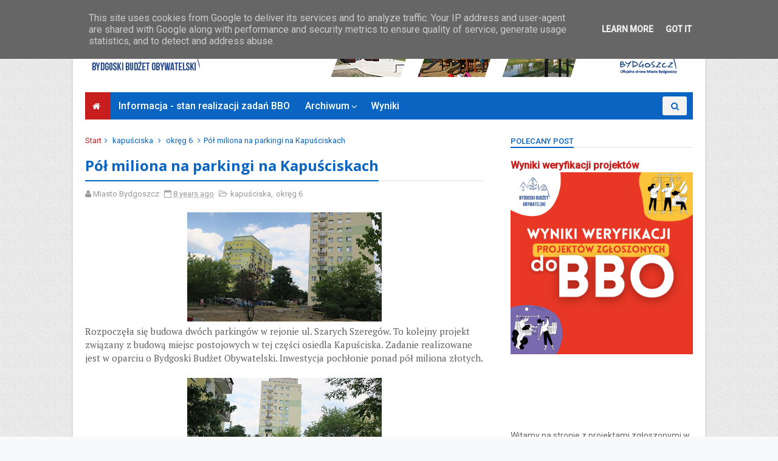

--- FILE ---
content_type: text/html; charset=UTF-8
request_url: https://www.bdgbo.pl/2018/06/po-boisku-odnowimy-plac-zabaw.html
body_size: 37735
content:
<!DOCTYPE html>
<html dir='ltr' xmlns='http://www.w3.org/1999/xhtml' xmlns:b='http://www.google.com/2005/gml/b' xmlns:data='http://www.google.com/2005/gml/data' xmlns:expr='http://www.google.com/2005/gml/expr'>
<head>
<link href='https://www.blogger.com/static/v1/widgets/335934321-css_bundle_v2.css' rel='stylesheet' type='text/css'/>
<!--[if IE]><script type="text/javascript" src="https://www.blogger.com/static/v1/jsbin/3382421118-ieretrofit.js"></script> <![endif]-->
<meta charset='utf-8'/>
<meta content='IE=edge' http-equiv='X-UA-Compatible'/>
<meta content='width=device-width,initial-scale=1.0,minimum-scale=1.0,maximum-scale=1.0' name='viewport'/>
<link href='//fonts.googleapis.com/css?family=PT+Serif:400,700,400italic,700italic|Roboto:400,500|Open+Sans:400,700,700italic,400italic' rel='stylesheet' type='text/css'/>
<link href='//maxcdn.bootstrapcdn.com/font-awesome/4.4.0/css/font-awesome.min.css' rel='stylesheet'/>
<meta content='text/html; charset=UTF-8' http-equiv='Content-Type'/>
<meta content='blogger' name='generator'/>
<link href='https://www.bdgbo.pl/favicon.ico' rel='icon' type='image/x-icon'/>
<link href='https://www.bdgbo.pl/2018/06/po-boisku-odnowimy-plac-zabaw.html' rel='canonical'/>
<link rel="alternate" type="application/atom+xml" title="Bydgoski Budżet Obywatelski - Atom" href="https://www.bdgbo.pl/feeds/posts/default" />
<link rel="alternate" type="application/rss+xml" title="Bydgoski Budżet Obywatelski - RSS" href="https://www.bdgbo.pl/feeds/posts/default?alt=rss" />
<link rel="service.post" type="application/atom+xml" title="Bydgoski Budżet Obywatelski - Atom" href="https://www.blogger.com/feeds/5551455558046183116/posts/default" />

<link rel="alternate" type="application/atom+xml" title="Bydgoski Budżet Obywatelski - Atom" href="https://www.bdgbo.pl/feeds/3016057543098455028/comments/default" />
<!--Can't find substitution for tag [blog.ieCssRetrofitLinks]-->
<link href='https://blogger.googleusercontent.com/img/b/R29vZ2xl/AVvXsEhxVSeoVh7QDd_bvRGdiVgBq1L3B558tYLvOOu594otNDkuJlkElAoxjpf7LH9Gld1xGRzDbi0X04Twj3qBjOUp7QkO0NY7SoS2wHS78HIFmIj95VDBZZgVFl88UplkLBLl0CmyIcs39OI/s320/IMG_0616.JPG' rel='image_src'/>
<meta content='https://www.bdgbo.pl/2018/06/po-boisku-odnowimy-plac-zabaw.html' property='og:url'/>
<meta content='Po boisku, odnowimy plac zabaw' property='og:title'/>
<meta content='Plac zabaw na Jachcicach przy Szkole Podstawowej nr 36 zostanie lepiej oświetlony i doposażony. Zadanie zostanie sfinansowane w oparciu o By...' property='og:description'/>
<meta content='https://blogger.googleusercontent.com/img/b/R29vZ2xl/AVvXsEhxVSeoVh7QDd_bvRGdiVgBq1L3B558tYLvOOu594otNDkuJlkElAoxjpf7LH9Gld1xGRzDbi0X04Twj3qBjOUp7QkO0NY7SoS2wHS78HIFmIj95VDBZZgVFl88UplkLBLl0CmyIcs39OI/w1200-h630-p-k-no-nu/IMG_0616.JPG' property='og:image'/>
<meta content='width=device-width, initial-scale=1, maximum-scale=1' name='viewport'/>
<title>
Po boisku, odnowimy plac zabaw - Bydgoski Budżet Obywatelski
</title>
<!-- Description and Keywords (start) -->
<meta content='YOUR KEYWORDS HERE' name='keywords'/>
<!-- Description and Keywords (end) -->
<meta content='Po boisku, odnowimy plac zabaw' property='og:title'/>
<meta content='https://www.bdgbo.pl/2018/06/po-boisku-odnowimy-plac-zabaw.html' property='og:url'/>
<meta content='article' property='og:type'/>
<meta content='https://blogger.googleusercontent.com/img/b/R29vZ2xl/AVvXsEhxVSeoVh7QDd_bvRGdiVgBq1L3B558tYLvOOu594otNDkuJlkElAoxjpf7LH9Gld1xGRzDbi0X04Twj3qBjOUp7QkO0NY7SoS2wHS78HIFmIj95VDBZZgVFl88UplkLBLl0CmyIcs39OI/s320/IMG_0616.JPG' property='og:image'/>
<meta content='Bydgoski Budżet Obywatelski' property='og:site_name'/>
<meta content='https://www.bdgbo.pl/' name='twitter:domain'/>
<meta content='Po boisku, odnowimy plac zabaw' name='twitter:title'/>
<meta content='summary_large_image' name='twitter:card'/>
<meta content='https://blogger.googleusercontent.com/img/b/R29vZ2xl/AVvXsEhxVSeoVh7QDd_bvRGdiVgBq1L3B558tYLvOOu594otNDkuJlkElAoxjpf7LH9Gld1xGRzDbi0X04Twj3qBjOUp7QkO0NY7SoS2wHS78HIFmIj95VDBZZgVFl88UplkLBLl0CmyIcs39OI/s320/IMG_0616.JPG' name='twitter:image'/>
<meta content='Po boisku, odnowimy plac zabaw' name='twitter:title'/>
<!-- Social Media meta tag need customer customization -->
<meta content='Facebook App ID here' property='fb:app_id'/>
<meta content='Facebook Admin ID here' property='fb:admins'/>
<meta content='@username' name='twitter:site'/>
<meta content='@username' name='twitter:creator'/>
<script type='text/javascript'>
      var blog = document.location.hostname.split(".");
      if (window.location.href.indexOf(".blogspot") > -1) {
          if (blog[blog.length - 1] != "com") {
              var ncr = "http://" + blog[0] + ".blogspot.com/ncr";
              window.location.replace(ncr + document.location.pathname);
          }
      }
    </script>
<style type='text/css'>@font-face{font-family:'Open Sans';font-style:normal;font-weight:400;font-stretch:normal;font-display:swap;src:url(//fonts.gstatic.com/s/opensans/v44/memSYaGs126MiZpBA-UvWbX2vVnXBbObj2OVZyOOSr4dVJWUgsjZ0B4gaVc.ttf)format('truetype');}@font-face{font-family:'Roboto';font-style:normal;font-weight:400;font-stretch:normal;font-display:swap;src:url(//fonts.gstatic.com/s/roboto/v50/KFOMCnqEu92Fr1ME7kSn66aGLdTylUAMQXC89YmC2DPNWubEbVmUiA8.ttf)format('truetype');}</style>
<style id='page-skin-1' type='text/css'><!--
/*
-----------------------------------------------
Blogger Template Style
Name:       Ideas Mag
Author :    http://www.soratemplates.com
License:    Premium Version
----------------------------------------------- */
/* Variable definitions
-----------------------
<Variable name="keycolor" description="Main Color" type="color" default="#1e87f0"/>
<Variable name="body.background" description="Background" type="background" color="#f8f9fa" default="$(color) url(https://blogger.googleusercontent.com/img/b/R29vZ2xl/AVvXsEi6-HSea97PG_O7DZ9pbHFcK29nlHzbsDVKUlN4zPhYw7kc8ygNNhvb-YI-TuRjPyQqry8rc4IgvY_5ZkgUWkBmUOyKXULiibrQXXuY9gt5usnOaAcjOoPSexyAwdSsYVF_hTjLTkCPqp4/s0-r/bg.png) no-repeat fixed top center"/>
<Group description="Custom Colors" selector="body">
<Variable name="primary.color" description="Primary Color" type="color" default="#2C3E50"/>
<Variable name="secondary.color" description="Secondary Color" type="color" default="#27ae60"/>
</Group>
<Group description="Main Fonts" selector="body">
<Variable name="body.font" description="Body Font" type="font" default="'Roboto',sans-serif"/>
<Variable name="title.font" description="Title Font" type="font" default="Open Sans,sans-serif"/>
<Variable name="text.font" description="Text Font" type="font" default="'PT Serif',sans-serif"/>
</Group>
-----------------------
*/
/*---------Reset Style---------*/
a,abbr,acronym,address,applet,b,big,blockquote,body,caption,center,cite,code,dd,del,dfn,div,dl,dt,em,fieldset,font,form,h1,h2,h3,h4,h5,h6,html,i,iframe,img,ins,kbd,label,legend,li,object,p,pre,q,s,samp,small,span,strike,strong,sub,sup,table,tbody,td,tfoot,th,thead,tr,tt,u,ul,var{padding:0;border:0;outline:0;vertical-align:baseline;background:0 0;margin:0}
ins{text-decoration:underline}
del{text-decoration:line-through}
dl,ul{list-style-position:inside;font-weight:700;list-style:none}
ul li{list-style:none}
caption,th{text-align:center}
img{border:none;position:relative}
.clear{clear:both}
.section,.widget,.widget ul{margin:0;padding:0}
/*------- Body -------*/
body{background:#f8f9fa url(//2.bp.blogspot.com/-3VhuOh_WTsk/VlJ5nmVDcEI/AAAAAAAAB_8/urctULgz6k0/s0-r/bg.png) repeat scroll top left;color:#494949;font-size:14px;font-family:'Roboto',sans-serif;line-height:22px;word-wrap:break-word}
h1,h2,h3,h4,h5,h6{padding:0;margin:0}
h2{color:#0965c1;margin:1.5em 0 .75em}
h4 a{color:#4285f4!important}
a:link,a:hover,a:visited{color:#c91e1e;text-decoration:none}
:focus{outline:0}
a img{border:0}
.separator a{clear:none!important;float:none!important;margin-left:0!important;margin-right:0!important}
#navbar-iframe{display:none;height:0;visibility:hidden}
span.item-control,a.quickedit{display:none!important}
.archive .home-link,.index .home-link{display:none}
*{outline:0;transition:all .3s ease;-webkit-transition:all .3s ease;-moz-transition:all .3s ease;-o-transition:all .3s ease}
/*-------Font Config-------*/
h3.feat-headline,h2.post-title,h3.wrp-titulo,.PopularPosts ul li a,.item .post-title,.static_page .post-title,.related-title a,.cmmwidget a,.p-author{font-family:Open Sans,sans-serif}
p.recent-des,.resumo span,.resumo a,.item .post-body,.static_page .post-body{font-family:'PT Serif',sans-serif}
/*-------Outer and Row-------*/
#outer-wrapper{max-width:1040px;margin:0 auto;background-color:#FFFFFF;box-shadow:0 0 5px #ccc}
.row{width:1000px}
/*---------Top Navigation----------*/
#topnav{width:100%;height:32px;background-color:#0965c1;margin:0}
.tm-head{margin:0 auto;height:32px;line-height:32px;overflow:hidden}
.tm-menu{float:left}
#nav1 li{float:left;display:inline-block;line-height:32px;padding:0;margin-right:20px}
#nav1 li a{color:#fff;font-size:14px;font-weight:400}
#nav1 li a:hover,.tn-head #social-top ul li a:hover{color:#c91e1e}
.social-area{float:right}
.tm-head #social-top{position:relative;display:block;margin-right:0px}
.tm-head #social-top ul{overflow:hidden}
.tm-head #social-top ul li{line-height:32px;display:block;float:left;margin-left:20px;padding:0}
.tm-head #social-top ul li a{display:block;float:left;text-decoration:none;font-size:14px;color:#fff}
.tm-head #social-top ul li a:before{display:inline-block;font-family:FontAwesome;font-style:normal;font-weight:400;-webkit-font-smoothing:antialiased;-moz-osx-font-smoothing:grayscale}
.tm-head #social-top ul li a:hover{color:#c91e1e}
#social-top .facebook:before{content:"\f230"}
#social-top .twitter:before{content:"\f099"}
#social-top .gplus:before{content:"\f0d5"}
#social-top .rss:before{content:"\f09e"}
#social-top .youtube:before{content:"\f167"}
#social-top .skype:before{content:"\f17e"}
#social-top .stumbleupon:before{content:"\f1a4"}
#social-top .tumblr:before{content:"\f173"}
#social-top .vine:before{content:"\f1ca"}
#social-top .stack-overflow:before{content:"\f16c"}
#social-top .linkedin:before{content:"\f0e1"}
#social-top .dribbble:before{content:"\f17d"}
#social-top .soundcloud:before{content:"\f1be"}
#social-top .behance:before{content:"\f1b4"}
#social-top .digg:before{content:"\f1a6"}
#social-top .instagram:before{content:"\f16d"}
#social-top .pinterest:before{content:"\f0d2"}
#social-top .delicious:before{content:"\f1a5"}
#social-top .codepen:before{content:"\f1cb"}
/*---------Header Blog----------*/
#header-blog{height:120px;background-color:#fff;position:relative;overflow:hidden}
.header-content{margin:0 auto;overflow:hidden;height:120px}
.header-logo{width:222px;height:52px;float:left}
.header-logo img{height:auto;max-height:52px;margin:34px 0 0;max-width:100%}
.Header h1 {color:#0965c1;margin-bottom:10px;margin-top:40px}
.header-ads{width:729px;max-width: 100%;max-height:90px;float:right;margin:15px 0 0}
/*---------Header Navigation----------*/
#header-navigation{margin:0 auto;top:0;height:45px}
.nav-wrapper{background-color:#0965c1;width:100%;margin:0 auto; padding-right: 10px;box-sizing:border-box;min-height:45px}
.header-menu li.home-child{float:left;background-color:#c91e1e;height:45px;display:inline-block;padding:0;margin-right:1px}
.header-menu li.home-child a{height:45px;line-height:45px;padding:12px;font-size:16px;font-weight:500;color:#FFF}
.header-menu li.home-child a:before{content:'\f015';font-size:14px;margin-right:5px;display:inline-block;font-family:FontAwesome;font-style:normal;font-weight:400;line-height:normal}
#menu ul li{float:left;height:45px;display:inline-block;padding:0;margin-right:1px;transition:all .3s ease-out!important;-webkit-transition:all .3s ease-out!important;-moz-transition:all .3s ease-out!important;-o-transition:all .3s ease-out!important}
#menu ul li:hover{background-color:#F3F3F3}
#menu ul li:hover a,#menu ul li.hasSub:hover a:after{color:#0965c1}
#menu ul li a{height:45px;line-height:45px;padding:12px;font-size:16px;font-weight:500;color:#FFF;transition:all .3s ease-out!important;-webkit-transition:all .3s ease-out!important;-moz-transition:all .3s ease-out!important;-o-transition:all .3s ease-out!important}
#menu ul li.hasSub a{padding-right:22px}
#menu ul li.hasSub a:after{color:#fff;margin-left:3px;margin-top:1px;position:absolute;display:inline-block;content:'\f107';font-family:FontAwesome;font-weight:400;font-size:15px;text-rendering:auto;transition:all .3s ease-out!important;-webkit-transition:all .3s ease-out!important;-moz-transition:all .3s ease-out!important;-o-transition:all .3s ease-out!important}
#menu ul li.hasSub ul li a:after{display:none!important}
#menu ul li:hover ul{left:auto;z-index:9999}
#menu ul ul{position:absolute;left:-9999px;z-index:9999;width:170px;margin:0;padding:0}
#menu ul ul li{background-color:#0965c1;float:none!important;display:block;padding:0;height:auto;border-top:1px solid rgba(255, 255, 255, 0.05)}
#menu ul ul li:hover{background-color:#c91e1e}
#menu ul li ul#sub-menu li:first-child{border-top:0}
#menu ul ul#sub-menu li a{padding:10px;font-size:14px;line-height:36px;text-transform:capitalize;text-decoration:none;color:#FFF!important;font-weight:500;height:auto}
#menu ul ul#sub-menu li:hover a{color:#FFF!important}
#menu ul ul li:hover a{color:#0965c1!important}
#menu ul li,#menu ul ul{outline:0;transition:all .0s ease;-webkit-transition:all .0s ease;-moz-transition:all .0s ease;-o-transition:all .0s ease}
.selectnav{display:none}
#selectnav1{margin-top:7px}
select.selectnav{color:#fff;padding:6px 5px 5px;border:0;background-color:rgba(242, 242, 242, 0.30);font:14px "Arial",sans-serif;cursor:pointer;width:100%;height:31px;border-radius:3px}
.header-search{position:relative;float:right}
.header-search li{list-style:none}
.header-search a.search{-webkit-transition:all .3s ease-out 0;-moz-transition:all .3s ease-out 0;transition:all .3s ease-out 0;background-color:#f3f3f3;cursor:pointer;display:block;height:31px;position:relative;right:0;top:7px;width:40px;border-radius:3px}
.header-search a.search:before{color:#0965c1;content:'\f002';left:34%;position:absolute;top:30%;font:normal normal normal 14px/1 FontAwesome;font-size:inherit;text-rendering:auto;-webkit-font-smoothing:antialiased;-moz-osx-font-smoothing:grayscale}
.header-search a.search.active{border-left:0;border-radius:0 3px 3px 0}
.header-search a.search.active form{display:block}
.header-search a.search form{display:none;position:absolute;right:40px;top:0;z-index: 2}
.header-search a.search form input{box-shadow:none;height:18px;padding:7px 12px 6px;width:160px;background:#FFF none repeat scroll 0 0;color:#6C6B6B;margin-top:0;border-radius:3px 0 0 3px;border:0}
#header-navigation .header-search li a{cursor:pointer;-webkit-transition:all .3s ease-out 0;-moz-transition:all .3s ease-out 0;transition:all .3s ease-out 0}
/*-------Content Wrapper and Main--------*/
#content-wrapper{margin:25px auto 5px;overflow:hidden}
#main-wrapper{float:left;margin-right:25px;overflow:hidden;width:655px;word-wrap:break-word}
/*-------Posts--------*/
.m-rec{margin-bottom:0;padding-bottom:3px}
.m-rec h2{display:inline-block}
.m-rec h2 a{color:#B6B6B6;font-weight:500;line-height:normal;font-size:13px;text-transform:uppercase;display:block}
.label, .search-query {padding: 0 0 6px}
.label span,.search-query span{color:#B6B6B6;font-weight:500;line-height:normal;font-size:13px;text-transform:uppercase;display:inline-block}
.post{display:block;overflow:hidden;word-wrap:break-word}
.index .post,.archive .post{padding:25px 0;border-bottom:1px solid #EEE}
.index .post-outer:nth-of-type(1) .post{padding-top:5px}
.block-image{float:left;width:247px;height:158px;margin-right:20px}
.block-image .thumb{width:100%;height:158px;position:relative;display:block;z-index:2;border-radius:2px;overflow:hidden}
.block-image a{width:100%;height:158px;display:block;transition:all .3s ease-out!important;-webkit-transition:all .3s ease-out!important;-moz-transition:all .3s ease-out!important;-o-transition:all .3s ease-out!important}
.block-image a:hover{-webkit-transform:scale(1.1) rotate(-1.5deg)!important;-moz-transform:scale(1.1) rotate(-1.5deg)!important;transform:scale(1.1) rotate(-1.5deg)!important;transition:all .3s ease-out!important;-webkit-transition:all .3s ease-out!important;-moz-transition:all .3s ease-out!important;-o-transition:all .3s ease-out!important}
.retitle h2{margin:8px 0;display:block}
.post h2 a,.post h2 a:visited,.post h2 strong{color:#0965c1;font-weight:700;text-decoration:none;font-size:23.45px;line-height:1.225em}
.post h2 a:hover{color:#c91e1e;text-decoration:underline}
.post_author_date{color:#C4C4C4;font-size:13px;font-weight:400;line-height:23px;margin:0 0 25px;text-transform:uppercase}
.post_author{font-weight:600;margin-right:5px}
div.post_author_date a{text-decoration:none}
.resumo{margin-top:5px;color:#666;font-size:16.8px;line-height:1.55em}
.resumo a{color:#0965c1;font-weight:700;text-decoration:underline!important;padding-left:3px}
.resumo a:hover{color:#c91e1e}
.widget iframe,.widget img{max-width:100%}
.index .post-footer,.archive .post-footer{display:none!important}
.index .post h2,.archive .post h2{margin:0 0 8px;padding:0}
.item .post,.static_page .post{padding:0 0 25px}
.date-header{color:#999;display:block;overflow:hidden;font-size:12px;font-weight:400;line-height:1.3em;margin:0!important;padding:0}
#meta-post .fa-calendar-o{margin-left:8px}
.post-meta{color:#999;display:block;font-size:13px;font-weight:400;line-height:21px;margin:0;padding:0}
.hreview{display:none!important}
.postags{position:absolute;top:5px}
.postags a{padding:5px;display:inline-block;background:#FFC000;margin:0;color:#fff}
.postags a:nth-child(2){background-color:#444}
.postags a{display:none}
.postags a:first-child,.postags a:nth-child(2){display:inline-block}
.postags a:hover{background:#aaa}
.breadcrumbs .fa-angle-right:before{margin:0 5px}
.breadcrumbs{margin:0;font-size:13px}
.breadcrumbs i{color:#0965c1}
.breadcrumbs span a.bhome{color:#c91e1e}
.breadcrumbs span,.breadcrumbs span a{color:#0965c1}
.breadcrumbs span a:hover{color:#c91e1e}
.item article{margin-top:20px}
.item .post-head,.static_page .post-head{position:relative;margin:10px 0;border-bottom:2px solid #eee}
.item .post-title,.static_page .post-title{border-bottom:2px solid #0965c1;color:#0965c1;display:inline-block;padding-bottom:5px;font-size:24px;font-weight:700;position:relative;top:2px}
.item .post-body,.static_page .post-body{width:100%;color:#5E5E5E;font-size:15px;line-height:1.5em;overflow:hidden}
.item .post-outer{padding:0}
.item .post-body img{max-width:100%}
.post-meta a,.post-meta i{color:#999}
.post-timestamp{margin-left:5px}
.label-head{margin-left:5px}
.label-head a{padding-left:2px}
.label-head a:hover{color:#c91e1e}
.main .widget{margin:0}
.main .Blog{border-bottom-width:0}
#ads-post10{display:none}
.ads-post .widget{width:468px;max-height:60px;margin:0px auto 25px}
.share-box{margin:20px 0 25px;border-bottom:2px solid #eee;position:relative}
.share-title{border-bottom:2px solid #0965c1;color:#0965c1;display:inline-block;padding-bottom:7px;font-size:15px;font-weight:500;position:relative;top:2px}
.share-art{float:right;padding:0;padding-top:0;font-size:13px;font-weight:400;text-transform:capitalize}
.share-art a{color:#fff;padding:3px 8px;margin-left:4px;border-radius:2px;display:inline-block;margin-right:0}
.share-art a:hover{color:#fff}
.share-art .fac-art{background:#3b5998}
.share-art .fac-art:hover{background:rgba(49,77,145,0.7)}
.share-art .twi-art{background:#00acee}
.share-art .twi-art:hover{background:rgba(7,190,237,0.7)}
.share-art .goo-art{background:#db4a39}
.share-art .goo-art:hover{background:rgba(221,75,56,0.7)}
.share-art .pin-art{background:#CA2127}
.share-art .pin-art:hover{background:rgba(202,33,39,0.7)}
.share-art .lin-art{background:#0077B5}
.share-art .lin-art:hover{background:rgba(0,119,181,0.7)}
#related-posts{margin-bottom:10px}
.related li{width:30.835%;display:inline-block;height:auto;min-height:184px;float:left;margin-right:24px;overflow:hidden;position:relative}
.related-thumb{width:100%;height:120px;overflow:hidden;border-radius:2px}
.related li .related-img{width:100%;height:120px;display:block;transition:all .3s ease-out!important;-webkit-transition:all .3s ease-out!important;-moz-transition:all .3s ease-out!important;-o-transition:all .3s ease-out!important}
.related li .related-img:hover{-webkit-transform:scale(1.1) rotate(-1.5deg)!important;-moz-transform:scale(1.1) rotate(-1.5deg)!important;transform:scale(1.1) rotate(-1.5deg)!important;transition:all .3s ease-out!important;-webkit-transition:all .3s ease-out!important;-moz-transition:all .3s ease-out!important;-o-transition:all .3s ease-out!important}
.related-title a{font-size:15px;line-height:1.35em;padding:10px 5px 10px 0;font-weight:700;color:#0965c1;display:block}
.related-title a:hover{color:#c91e1e;text-decoration:underline}
.related li:nth-of-type(3),.related li:nth-of-type(6),.related li:nth-of-type(9){margin-right:0}
.static_page .post-meta, .static_page .old_new {display: none;}
/*--------404 Page--------*/
.error_page #main-wrapper{width:100%!important;margin:0!important}
#errr{margin:60px auto;text-align:center;padding:0;line-height:4em}
.error_page a.homepage{padding:10px 20px;color:#fff;background-color:#0965c1;border-radius:2px}
.error_page a.homepage:hover{background-color:#c91e1e}
#errr .error{font-size:20px;text-align:center;font-weight:700}
#errr .nerrr{font-size:150px;text-align:center;color:#c91e1e;font-weight:700}
#errr .nerrr span.fa{font-size:135px;margin:0 10px;color:#0965c1;font-weight:700}
#errr .fa-frown-o:before{content:&quot}
.error_page .sidebar-left,.error_page .sidebar-right,.error_page .old_new{display:none}
@media only screen and (max-width: 768px) {
#errr{margin:50px auto 50px}
#errr p{line-height:2.5em}
}
@media only screen and (max-width: 359px) {
#errr .nerrr{font-size:100px}
#errr .nerrr span.fa {font-size:75px}
}
@media only screen and (max-width: 319px) {
#errr .nerrr{font-size:80px}
#errr span.fa.fa-frown-o{font-size:65px}
#errr p{line-height:2.5em}
}
/*-------Typography and ShortCodes-------*/
.firstcharacter{float:left;color:#c91e1e;font-size:75px;line-height:60px;padding-top:4px;padding-right:8px;padding-left:3px;}
.post-body h1,.post-body h2,.post-body h3,.post-body h4,.post-body h5,.post-body h6{margin-bottom:15px;color:#0965c1}
blockquote{font-style:italic;color:#888;border-left:5px solid #c91e1e;margin-left:0;padding:10px 15px}
blockquote:before{content:'\f10d';display:inline-block;font-family:FontAwesome;font-style:normal;font-weight:400;line-height:1;-webkit-font-smoothing:antialiased;-moz-osx-font-smoothing:grayscale;margin-right:10px;color:#888}
blockquote:after{content:'\f10e';display:inline-block;font-family:FontAwesome;font-style:normal;font-weight:400;line-height:1;-webkit-font-smoothing:antialiased;-moz-osx-font-smoothing:grayscale;margin-left:10px;color:#888}
.button{background-color:#0965c1;float:left;padding:5px 12px;margin:5px;color:#fff;font-family:'Roboto',sans-serif;text-align:center;border:0;cursor:pointer;border-radius:3px;display:block;text-decoration:none;font-weight:400;transition:all .3s ease-out!important;-webkit-transition:all .3s ease-out!important}
a.button {color:#fff}
.button:hover{background-color:#c91e1e;color:#fff}
.button.small{font-size:12px;padding:5px 12px}
.button.medium{font-size:16px;padding:6px 15px}
.button.large{font-size:18px;padding:8px 18px}
.small-button{width:100%;overflow:hidden;clear:both}
.medium-button{width:100%;overflow:hidden;clear:both}
.large-button{width:100%;overflow:hidden;clear:both}
.demo:before{content:"\f06e";margin-right:5px;display:inline-block;font-family:FontAwesome;font-style:normal;font-weight:400;line-height:normal;-webkit-font-smoothing:antialiased;-moz-osx-font-smoothing:grayscale}
.download:before{content:"\f019";margin-right:5px;display:inline-block;font-family:FontAwesome;font-style:normal;font-weight:400;line-height:normal;-webkit-font-smoothing:antialiased;-moz-osx-font-smoothing:grayscale}
.buy:before{content:"\f09d";margin-right:5px;display:inline-block;font-family:FontAwesome;font-style:normal;font-weight:400;line-height:normal;-webkit-font-smoothing:antialiased;-moz-osx-font-smoothing:grayscale}
.visit:before{content:"\f14c";margin-right:5px;display:inline-block;font-family:FontAwesome;font-style:normal;font-weight:400;line-height:normal;-webkit-font-smoothing:antialiased;-moz-osx-font-smoothing:grayscale}
.widget .post-body ul,.widget .post-body ol{line-height:1.5;font-weight:400}
.widget .post-body li{margin:5px 0;padding:0;line-height:1.5}
.post-body ul li:before{content:"\f105";margin-right:5px;font-family:fontawesome}
pre{font-family:Monaco,"Andale Mono","Courier New",Courier,monospace;background-color:#0965c1;background-image:-webkit-linear-gradient(rgba(0,0,0,0.05) 50%,transparent 50%,transparent);background-image:-moz-linear-gradient(rgba(0,0,0,0.05) 50%,transparent 50%,transparent);background-image:-ms-linear-gradient(rgba(0,0,0,0.05) 50%,transparent 50%,transparent);background-image:-o-linear-gradient(rgba(0,0,0,0.05) 50%,transparent 50%,transparent);background-image:linear-gradient(rgba(0,0,0,0.05) 50%,transparent 50%,transparent);-webkit-background-size:100% 50px;-moz-background-size:100% 50px;background-size:100% 50px;line-height:25px;color:#f1f1f1;position:relative;padding:0 7px;margin:15px 0 10px;overflow:hidden;word-wrap:normal;white-space:pre;position:relative}
pre:before{content:'Code';display:block;background:#F7F7F7;margin-left:-7px;margin-right:-7px;color:#0965c1;padding-left:7px;font-family:'Roboto',sans-serif;font-weight:400;font-size:14px}
pre code,pre .line-number{display:block}
pre .line-number a{color:#c91e1e;opacity:0.6}
pre .line-number span{display:block;float:left;clear:both;width:20px;text-align:center;margin-left:-7px;margin-right:7px}
pre .line-number span:nth-child(odd){background-color:rgba(0, 0, 0, 0.11)}
pre .line-number span:nth-child(even){background-color:rgba(255, 255, 255, 0.05)}
pre .cl{display:block;clear:both}
#contact{background-color:#fff;margin:30px 0!important}
#contact .contact-form-widget{max-width:100%!important}
#contact .contact-form-name,#contact .contact-form-email,#contact .contact-form-email-message{background-color:#FFF;border:1px solid #eee;border-radius:3px;padding:10px;margin-bottom:10px!important;max-width:100%!important}
#contact .contact-form-name{width:47.7%;height:50px}
#contact .contact-form-email{width:49.7%;height:50px}
#contact .contact-form-email-message{height:150px}
#contact .contact-form-button-submit{max-width:100%;width:100%;z-index:0;margin:4px 0 0;padding:10px!important;text-align:center;cursor:pointer;background:#c91e1e;border:0;height:auto;-webkit-border-radius:2px;-moz-border-radius:2px;-ms-border-radius:2px;-o-border-radius:2px;border-radius:2px;text-transform:uppercase;-webkit-transition:all .2s ease-out;-moz-transition:all .2s ease-out;-o-transition:all .2s ease-out;-ms-transition:all .2s ease-out;transition:all .2s ease-out;color:#FFF}
#contact .contact-form-button-submit:hover{background:#0965c1}
#contact .contact-form-email:focus,#contact .contact-form-name:focus,#contact .contact-form-email-message:focus{box-shadow:none!important}
.alert-message{position:relative;display:block;background-color:#FAFAFA;padding:20px;margin:20px 0;-webkit-border-radius:2px;-moz-border-radius:2px;border-radius:2px;color:#2f3239;border:1px solid}
.alert-message p{margin:0!important;padding:0;line-height:22px;font-size:13px;color:#2f3239}
.alert-message span{font-size:14px!important}
.alert-message i{font-size:16px;line-height:20px}
.alert-message.success{background-color:#f1f9f7;border-color:#e0f1e9;color:#1d9d74}
.alert-message.success a,.alert-message.success span{color:#1d9d74}
.alert-message.alert{background-color:#DAEFFF;border-color:#8ED2FF;color:#378FFF}
.alert-message.alert a,.alert-message.alert span{color:#378FFF}
.alert-message.warning{background-color:#fcf8e3;border-color:#faebcc;color:#8a6d3b}
.alert-message.warning a,.alert-message.warning span{color:#8a6d3b}
.alert-message.error{background-color:#FFD7D2;border-color:#FF9494;color:#F55D5D}
.alert-message.error a,.alert-message.error span{color:#F55D5D}
.fa-check-circle:before{content:"\f058"}
.fa-info-circle:before{content:"\f05a"}
.fa-exclamation-triangle:before{content:"\f071"}
.fa-exclamation-circle:before{content:"\f06a"}
/*---------Comments--------*/
.blogger-tab{display:block;}
.comments {clear: both;margin-top: 0px;margin-bottom: 0;color: #0965c1;}
.comments h4 {font-size: 13px;text-transform: capitalize;font-weight: 500;padding: 5px 0;margin: 0;border-bottom: 1px solid #eeeeee;}
.comments .comments-content {padding: 10px 0;}
.comments .comments-content .comment {margin-bottom: 0px;padding-bottom: 8px;}
.comments .comments-content .comment:first-child {padding-top: 0px;}
.cmm-tabs .content-tab{background-color:transparent;padding:0;}
.cmm-tabs-header{margin-bottom: 10px;border-bottom: 2px solid #eee;position: relative;}
.cmm-tabs-header h3{display: inline-block;font-size: 18px;margin: 0;border-bottom: 2px solid #0965c1;color: #0965c1;top: 2px;font-weight: 500;padding-bottom: 2px;}
.cmm-tabs-header h3 h9 {display:none;}
.simplyTab .cmm-tabs-header .wrap-tab{float:right;}
.cmm-tabs-header .wrap-tab a{height:auto;line-height:1.2em;padding:3px 5px;font-size:14px;display:inline-block;}
.cmm-tabs-header .wrap-tab li{float:left;width:auto;}
.facebook-tab,.fb_iframe_widget_fluid span,.fb_iframe_widget iframe{width:100%!important;}
.comments .item-control{position:static;}
.comments .avatar-image-container{float:left;}
.comments .avatar-image-container, .comments .avatar-image-container img{height:35px;max-height:35px;width:35px;max-width:35px;border-radius: 2px;}
.comments .comment-block{padding:10px;box-shadow: none;border: 1px solid #eee;border-radius: 2px;}
.comments .comment-block,.comments .comments-content .comment-replies{margin-left:47px;margin-top: 0;}
.comments .comments-content .inline-thread{padding:0;}
.comments .comments-content .comment-header{font-size:14px;border-bottom:1px solid #eee;padding:0 0 3px;}
.comments .comments-content .user {font-style: normal;font-weight: 500;}
.comments .comments-content .icon.blog-author {font-weight: 400;}
.comments .comments-content .comment-content {text-align: justify;font-size: 14px;line-height: 1.4em;}
.comments .comment .comment-actions a {margin-right: 5px;color: #757575;background-color: #f9f9f9;border: 1px solid #f2f2f2;padding: 2px 5px;font-size: 11px;border-radius: 2px;}
.comments .comment .comment-actions a:hover{border-color: #e2e2e2;text-decoration:none;}
.comments .comments-content .datetime{margin-left:0;float:right;font-size:11px;}
.comments .comments-content .comment-header a{color:inherit;}
.comments .comments-content .comment-header a:hover{color:#c91e1e}
.comments .comments-content .icon.blog-author:before{content:"\f007";font-size:12px;font-family: FontAwesome;}
.comments .thread-toggle {margin-bottom: 4px;}
.comments .comments-content .comment-thread {margin: 4px 0;}
.comments .continue a {padding: 0;padding-top: 10px;padding-left: 47px;font-weight: 500;}
.comments .comments-content .loadmore.loaded {margin: 0;padding: 0;}
.comments .comment-replybox-thread {margin: 0;}
.cmm-tabs.simplyTab .content-tab{background-color:transparent;padding:0;margin-top:20px}
.cmm-tabs.simplyTab .wrap-tab li a {border-radius: 2px;text-transform: uppercase;color: #FFF;font-weight: 500;background-color: #0965c1;font-size: 12px;}
.cmm-tabs.simplyTab .wrap-tab li a.activeTab{background-color:#c91e1e;}
.posts-title h2 a:before{margin-right:10px}
.cmm-tabs.simplyTab .wrap-tab{float:right}
.cmm-tabs.simplyTab .wrap-tab li{margin-left:5px}
.wrap-tab {list-style:none;}
.content-tab{transition:all .0s ease;-webkit-transition:all .0s ease;-moz-transition:all .0s ease;-o-transition:all .0s ease}
/*----------Page Navigation----------*/
#blog-pager{clear:both;text-align:center;margin:0}
.index .blog-pager,.index #blog-pager{display:block}
.index .blog-pager,.index #blog-pager,.archive .blog-pager,.archive #blog-pager{-webkit-border-radius:2px;-moz-border-radius:2px;border-radius:2px;padding:25px 0 20px;text-align:left}
.blog-pager a,#blog-pager a{color:#CECECE;text-decoration:none!important}
.showpageNum a,.showpage a{color:#CECECE!important;font-size:15px;font-weight:400;line-height:25px;margin-right:5px;overflow:hidden;padding:5px 10px}
.showpageNum a:hover,.showpage a:hover{font-size:15px;font-weight:400;line-height:24px;margin-right:5px;overflow:hidden;padding:5px 10px;text-decoration:none;background-color:#c91e1e;color:#FFF!important;border-radius:2px}
.showpageOf{float:right;color:#CECECE!important;font-size:15px;font-weight:400;line-height:25px;margin-right:5px;overflow:hidden}
.showpagePoint{font-size:15px;font-weight:400;line-height:24px;margin-right:5px;overflow:hidden;padding:5px 10px;text-decoration:none;background-color:#c91e1e;color:#FFF;border-radius:2px}
.feed-links{clear:both;display:none;line-height:2.5em}
/*--------Sidebar Wrapper--------*/
.sidebar-wrapper{float:right;overflow:hidden;width:300px;padding-top:0;padding-bottom:20px;word-wrap:break-word;color:#666;line-height:1.5em}
.sidebar-wrapper .widget{padding:0;background:#FFF;margin-bottom:20px;overflow:hidden}
.sidebar .widget-title{position:relative;border-bottom:2px solid #eee;margin-bottom:10px}
.sidebar h2{display:inline-block;font-weight:500;font-size:13px;border-bottom:2px solid #0965c1;color:#0965c1;text-transform:uppercase;margin-bottom:-2px;background-color:#FFF;padding-top:2px;position:relative}
.sidebar ul{list-style:none}
.sidebar li{margin:0;padding-bottom:.25em;padding-right:0;padding-top:0}
.sidebar .widget-content{margin:0}
#tab1,#tab2,#tab3{transition:all .0s ease;-webkit-transition:all .0s ease;-moz-transition:all .0s ease;-o-transition:all .0s ease}
.tab-opt li{width:33.3333%;background-color:#0965c1;display:inline-block;padding:0;float:left}
.tab-opt{overflow:hidden;clear:both;margin:0 0 10px}
.tab-opt li.active{color:#FFF;background-color:#c91e1e}
.tab-opt li a{text-align:center;padding:7px 0;display:block;color:#FFF;font-weight:500;font-size:13px;text-transform:uppercase}
.tab-opt li:first-child{border-radius:2px 0px 0px 2px}
.tab-opt li:last-child{border-radius:0px 2px 2px 0px}
#sidebar_tabs .cmmwidget{margin-bottom:20px}
.sidebar .roma-widget li:first-child,.sidebar .cmmwidget li:first-child{padding-top:0;border-top:0}
.list-label-widget-content li{display:block;padding:0 0 8px 15px;position:relative}
.list-label-widget-content li:nth-child(odd){border-left:5px solid #e4e4e4}
.list-label-widget-content li:nth-child(even){border-left:5px solid #eee}
.list-label-widget-content li a{color:#0965c1;font-size:13px;font-weight:400}
.list-label-widget-content li a:first-child{text-transform:capitalize}
.list-label-widget-content li a:hover{color:#c91e1e;text-decoration:underline}
.list-label-widget-content li span:last-child{color:#757575;font-size:12px;font-weight:700;position:absolute;right:0;top:0}
.list-label-widget-content li:hover span:last-child{text-decoration:underline}
.cloud-label-widget-content{margin-top:10px}
.cloud-label-widget-content span a{font-size:13px;color:#999;background-color:#f4f4f4;padding:7px 14px;float:left;position:relative;display:inline-block;margin:0 5px 5px 0;text-transform:capitalize;-webkit-border-radius:3px;-moz-border-radius:3px;border-radius:3px}
.cloud-label-widget-content span a:hover{color:#fff;background-color:#c91e1e}
.cloud-label-widget-content span span{font-size:13px;color:#757575;background-color:#f9f9f9;padding:7px 14px;float:left;position:relative;display:inline-block;margin:0 5px 5px 0;text-transform:capitalize;-webkit-border-radius:3px;-moz-border-radius:3px;border-radius:3px}
.label-size-1,.label-size-2{opacity:100}
.FollowByEmail td{width:100%;float:left}
.FollowByEmail .follow-by-email-inner .follow-by-email-submit{margin-left:0;width:100%;border-radius:2px;height:30px;font:normal normal 13px Roboto;font-size:12px;color:#fff;background-color:#c91e1e}
.FollowByEmail .follow-by-email-inner .follow-by-email-submit:hover{background-color:#0965c1;color:#FFF}
.FollowByEmail .follow-by-email-inner .follow-by-email-address{padding-left:10px;height:35px;border:1px solid #EEE;margin-bottom:5px;font:normal normal 13px Roboto;font-size:12px;box-sizing:border-box;border-radius:2px}
.FollowByEmail .follow-by-email-inner .follow-by-email-address:focus{border:1px solid #EEE}
.FollowByEmail .widget-content:before{content:"Enter your email address to subscribe to this blog and receive notifications of new posts by email.";font-size:12px;color: #666;line-height:1.4em;margin-bottom:5px;display:block}
.flickr_widget .flickr_badge_image{float:left;margin-bottom:5px;margin-right:10px;overflow:hidden;display:inline-block}
.flickr_widget .flickr_badge_image:nth-of-type(4),.flickr_widget .flickr_badge_image:nth-of-type(8),.flickr_widget .flickr_badge_image:nth-of-type(12){margin-right:0px}
.flickr_widget .flickr_badge_image img{max-width:67px;height:auto}
.flickr_widget .flickr_badge_image img:hover{opacity:0.5}
#ArchiveList select{border:1px solid #EEE;border-radius:2px;padding:8px;width:100%;cursor:pointer;font:normal normal 13px Roboto}
/*------Popular Posts-------*/
.PopularPosts .item-thumbnail{margin:0 10px 0 0 !important;width:90px;height:64px;float:left;overflow:hidden;border-radius:2px}
.PopularPosts ul li img{padding:0;width:90px;height:64px;transition:all .3s ease-out!important;-webkit-transition:all .3s ease-out!important;-moz-transition:all .3s ease-out!important;-o-transition:all .3s ease-out!important}
.PopularPosts ul li img:hover{-webkit-transform:scale(1.1) rotate(-1.5deg)!important;-moz-transform:scale(1.1) rotate(-1.5deg)!important;transform:scale(1.1) rotate(-1.5deg)!important;transition:all .3s ease-out!important;-webkit-transition:all .3s ease-out!important;-moz-transition:all .3s ease-out!important;-o-transition:all .3s ease-out!important}
.PopularPosts .widget-content ul li{overflow:hidden;border-top:1px solid #EEE;padding:10px 0}
.sidebar .PopularPosts .widget-content ul li:first-child{padding-top:0px;border-top:0px}
.PopularPosts ul li a{color:#0965c1;font-weight:700;font-size:14px;line-height:1.4em}
.PopularPosts ul li a:hover{color:#c91e1e;text-decoration:underline}
.PopularPosts .item-title{margin:0;padding:0}
.PopularPosts .item-title .popular_span{color:#C4C4C4;font-size:13px;font-style:normal;line-height:21px;margin-top:3px}
/*--------Custom Widgets--------*/
.home-ad .widget{width:468px;max-height:60px;margin:5px auto 20px}
.sidebar .roma-widget li{overflow:hidden;border-top:1px solid #eee;padding:10px 0}
.roma-widget .wid-thumb{width:90px;height:64px;float:left;margin-right:10px;overflow:hidden;border-radius:2px}
.roma-widget .mag-thumb{display:block;width:90px;height:64px;transition:all .3s ease-out!important;-webkit-transition:all .3s ease-out!important;-moz-transition:all .3s ease-out!important;-o-transition:all .3s ease-out!important}
.roma-widget .mag-thumb:hover{-webkit-transform:scale(1.1) rotate(-1.5deg)!important;-moz-transform:scale(1.1) rotate(-1.5deg)!important;transform:scale(1.1) rotate(-1.5deg)!important;transition:all .3s ease-out!important;-webkit-transition:all .3s ease-out!important;-moz-transition:all .3s ease-out!important;-o-transition:all .3s ease-out!important}
.roma-widget .wrp-titulo{font:normal normal 15px;margin:0 0 5px;overflow:hidden}
.roma-widget .wrp-titulo a{color:#0965c1;font-weight:700;font-size:14px;line-height:1.4em}
.roma-widget .wrp-titulo a:hover{color:#c91e1e;text-decoration:underline}
.feat-layout .feat-title h2.title{font-size:13px;font-weight:500;display:inline-block}
.feat-title{margin:0}
.feat-title h2{padding:0 0 10px;display:inline-block}
.feat-title h2 a{color:#B6B6B6;font-weight:500;line-height:normal;font-size:13px;text-transform:uppercase;display:block}
.p-date{color:#999;font-weight:400;font-size:12px}
.p-date:before{content:'\f133';font-family:fontawesome;color:#bbb}
.p-author:before{content:'\f007';font-family:fontawesome;color:#bbb}
.p-author{color:#999;font-weight:400;font-size:12px}
.feat .primeiro-thumb,.feat .mag-thumb,.carousel.recent-block .mag-thumb{transition:all .3s ease-out!important;-webkit-transition:all .3s ease-out!important;-moz-transition:all .3s ease-out!important;-o-transition:all .3s ease-out!important}
.feat .primeiro-thumb:hover,.feat .mag-thumb:hover{-webkit-transform:scale(1.1) rotate(-1.5deg)!important;-moz-transform:scale(1.1) rotate(-1.5deg)!important;transform:scale(1.1) rotate(-1.5deg)!important;transition:all .3s ease-out!important;-webkit-transition:all .3s ease-out!important;-moz-transition:all .3s ease-out!important;-o-transition:all .3s ease-out!important}
.feat .primeiro .feat-thumb{width:46%;height:200px}
.feat .primeiro-thumb{width:100%;height:200px;display:block}
.feat .primeiro{overflow:hidden}
.feat-thumb{overflow:hidden}
.feat ul li .feat-thumb{width:100%;height:120px;vertical-align:middle;border-radius:2px}
.feat ul li .mag-thumb{width:100%;height:120px;display:block}
.feat ul li .mag-content{display:block}
.feat .feat-headline a{font-weight:700;color:#0965c1;display:inline-block}
.feat ul li .mag-content .feat-headline a{font-size:15px;line-height:1.35em;padding:10px 5px 0 0}
.feat .primeiro-content .feat-headline a{font-size:23.45px;line-height:1.225em}
.feat .recent-des{margin-top:5px;color:#666;font-size:16.8px;font-family:'PT Serif',sans-serif;line-height:1.55em;font-weight:400}
.feat1{padding-bottom:20px}
.feat1 .primeiro{margin-bottom:19px;padding-bottom:15px}
.feat1 .primeiro .feat-thumb{display:table-cell;vertical-align:middle;border-radius:2px}
.feat1 .primeiro-thumb{display:block}
.feat1 .primeiro-content{display:table-cell}
.feat1 ul li{display:inline-block;width:30.55%;padding-bottom:0;margin-bottom:0;padding-top:0;height:auto}
.list ul li{display:inline-block;width:48%;padding-bottom:15px;margin-bottom:15px;padding-top:0;border-bottom:1px solid #EEE;height:77px}
.list ul li:last-child,.list ul li:nth-child(5){border-bottom:0;padding-bottom:0;margin-bottom:0;height:62px}
.feat-headline a:hover{text-decoration:underline;color:#c91e1e}
.cmmwidget li .avatarImage{position:relative;overflow:hidden;padding:0}
.cmmwidget li{background:none!important;clear:both;list-style:none;word-break:break-all;display:block;border-top:1px solid #eee;overflow:hidden;margin:0;padding:10px 0}
.cmmwidget li span{margin-top:4px;color:#aaa;display:block;font-family:'PT Serif',sans-serif,sans-serif;line-height:1.3em;text-transform:lowercase;font-style:italic;font-weight:400}
.avatarRound{-webkit-border-radius:3px;-moz-border-radius:3px;-ms-border-radius:3px;-o-border-radius:3px;border-radius:3px;width:45px;height:45px}
img.rc-img{width:100%}
.cmmwidget a{color:#2C3E50;position:relative;font-size:14px;text-transform:capitalize;display:block;overflow:hidden;font-weight:700}
.cmmwidget a:hover{color:#c91e1e;text-decoration:underline}
.cmmwidget{list-style:none;padding:0}
.cmmwidget li .avatarImage{float:left;margin:0 10px 0 0}
.feat-layout .widget-content,.feat-layout h2.title{display:none}
.social-widget{margin:0;padding:0;overflow:hidden}
.social-widget ul{margin:0;padding:0;background:rgba(249,249,249,0.5);overflow:hidden}
.social-widget ul li{width:25%;text-align:center;margin:0;padding:10px 0;position:relative}
.sw-item:nth-child(5),.sw-item:nth-child(6),.sw-item:nth-child(7),.sw-item:nth-child(8){border-bottom:0}
.sw-item:nth-child(4),.sw-item:nth-child(8){border-right:0}
.social-widget ul li a{margin:0;padding:0}
.sw-icon{margin:0 0 5px;float:none;width:80%;height:40px;display:inline-block;line-height:40px;text-align:center;vertical-align:middle;background-color:#a3a3a3;color:#fff;font-size:16px;border-radius:2px;transition:all .3s ease-out!important;-webkit-transition:all .3s ease-out!important;-moz-transition:all .3s ease-out!important;-o-transition:all .3s ease-out!important}
.sw-counter{display:block;color:#5f5f5f;font-weight:500;font-size:14px;line-height:20px}
.sw-desc{display:block;color:#9d9d9d;font-size:12px;line-height:18px;font-weight:400}
.sw-item .sw-icon{position:relative;margin:0 0 10px;float:none}
.sw-item.facebook .sw-icon{background-color:#5271b3;border-color:#5271b3}
.sw-item.twitter .sw-icon{background-color:#49aff8;border-color:#49aff8}
.sw-item.gplus .sw-icon{background-color:#cb2027}
.sw-item.rss .sw-icon{background-color:#FFC200}
.sw-item.youtube .sw-icon{background-color:#eb1a21}
.sw-item.dribbble .sw-icon{background-color:#ea4c89;border-color:#ea4c89}
.sw-item.instagram .sw-icon{background-color:#4E729A;border-color:#4E729A}
.sw-item.pinterest .sw-icon{background-color:#cb2027;border-color:#cb2027}
.sw-item.facebook .sw-icon:before{content:"\f230"}
.sw-item.twitter .sw-icon:before{content:"\f099"}
.sw-item.gplus .sw-icon:before{content:"\f0d5"}
.sw-item.rss .sw-icon:before{content:"\f09e"}
.sw-item.youtube .sw-icon:before{content:"\f167"}
.sw-item.instagram .sw-icon:before{content:"\f16d"}
.sw-item.dribbble .sw-icon:before{content:"\f17d"}
.sw-item.pinterest .sw-icon:before{content:"\f0d2"}
.sw-item.facebook .sw-icon,.sw-item.facebook .sw-icon:after{background-color:#5271b3;border-color:#5271b3}
.sw-item.twitter .sw-icon,.sw-item.twitter .sw-icon:after{background-color:#49aff8;border-color:#49aff8}
.sw-item.gplus .sw-icon,.sw-item.gplus .sw-icon:after{background-color:#cb2027;border-color:#cb2027}
.sw-item.rss .sw-icon,.sw-item.rss .sw-icon:after{background-color:#FFC200;border-color:#FFC200}
.sw-item.youtube .sw-icon,.sw-item.youtube .sw-icon:after{background-color:#eb1a21;border-color:#eb1a21}
.sw-item.dribbble .sw-icon,.sw-item.dribbble .sw-icon:after{background-color:#ea4c89;border-color:#ea4c89}
.sw-item.instagram .sw-icon,.sw-item.instagram .sw-icon:after{background-color:#4E729A;border-color:#4E729A}
.sw-item.pinterest .sw-icon,.sw-item.pinterest .sw-icon:after{background-color:#cb2027;border-color:#cb2027}
.sw-item .sw-icon:after{content:"";position:absolute;width:10px;height:10px;bottom:-5px;z-index:0;border-width:0 1px 1px 0;border-style:solid;-webkit-transform:rotate(224deg);-moz-transform:rotate(224deg);-ms-transform:rotate(224deg);-o-transform:rotate(224deg);transform:rotate(224deg);left:50%;margin-left:-5px;transition:all .3s ease-out!important;-webkit-transition:all .3s ease-out!important;-moz-transition:all .3s ease-out!important;-o-transition:all .3s ease-out!important}
.social-widget ul li:hover{background:#f8f8f8}
.social-widget ul li:hover .sw-icon,.social-widget ul li:hover .sw-icon:after{background-color:#c91e1e!important;border-color:#c91e1e!important}
.social-widget ul li{float:left}
.sw-icon{margin-right:5px}
.delete-count{display:none}
.post-nav li{padding:0;display:inline-block;width:50%}
.post-nav li strong{display:block;padding:0 0 5px;font-weight:500}
ul.post-nav{background-color:#FFF;border-bottom:2px solid #EEE;border-top:2px solid #EEE;display:block;width:100%;overflow:hidden}
.post-nav li a{color:#0965c1;display:block;padding:15px 0}
.post-nav li:hover a{color:#c91e1e;text-decoration:underline}
ul.post-nav span{font-weight:400}
.post-nav .previous{float:left}
.post-nav .next{text-align:right}
h2 {margin: 0;}
.p-date:before{margin-right:5px}
a.feat-readmore {color: #0965c1;font-weight: 700;text-decoration: underline;padding-left: 3px;}
a.feat-readmore:hover {color: #c91e1e}
.p-author:before{margin-right:5px}
.p-date{margin-left:10px}
.owl-next:before{content:&#39;\f054&#39;;font-family:fontawesome}
.owl-prev:before{content:&#39;\f053&#39;;font-family:fontawesome}
.feat1 .primeiro-content{padding-left:20px}
.feat1 .primeiro-content .feat-headline {padding-bottom: 5px;}
.feat1 ul li{float:left;margin-right:24px;}
.feat1 ul li:nth-child(4) {margin-right:0px;}
.feat1 .primeiro-content{padding-left:20px}
.footer-column .roma-widget li {overflow: hidden;border-bottom: 1px solid #eee;padding: 10px 0;}
.mapasite{margin-bottom:10px;background-color:#F8F8F8}
.mapasite.active .mapa{display:block}
.mapasite .mapa{display:none}
.mapasite h2{background-color:#EEE;color:#0965c1;font-size:15px;padding:10px 20px;border-radius:2px;margin-bottom:0;cursor:pointer;font-family:Open Sans,sans-serif;font-weight:700}
.mapasite h2 .botao{font-size:18px;line-height:1.2em}
.botao .fa-minus-circle{color:#c91e1e}
.mapapost{overflow:hidden;margin-bottom:20px;height:70px;background-color:#FFF}
.mapa{padding:40px}
.map-thumb{background-color:#F0F0F0;padding:10px;display:block;width:65px;height:50px;float:left}
.map-img{width:65px;height:50px;overflow:hidden;border-radius:2px}
.map-thumb a{width:100%;height:100%;display:block;transition:all .3s ease-out!important;-webkit-transition:all .3s ease-out!important;-moz-transition:all .3s ease-out!important;-o-transition:all .3s ease-out!important}
.map-thumb a:hover{-webkit-transform:scale(1.1) rotate(-1.5deg)!important;-moz-transform:scale(1.1) rotate(-1.5deg)!important;transform:scale(1.1) rotate(-1.5deg)!important;transition:all .3s ease-out!important;-webkit-transition:all .3s ease-out!important;-moz-transition:all .3s ease-out!important;-o-transition:all .3s ease-out!important}
.mapapost .wrp-titulo{padding-top:10px;font-weight:700;font-size:14px;line-height:1.3em;padding-left:25px;padding-right:10px;display:block;overflow:hidden;margin-bottom:5px}
.mapapost .wrp-titulo a{color:#0965c1}
.mapapost .wrp-titulo a:hover{color:#c91e1e;text-decoration:underline}
.map-meta{display:block;float:left;overflow:hidden;padding-left:25px;font-family:'Roboto',sans-serif}
.mapasite h2 .botao{float:right}
/*----------Footer Wrapper--------*/
#footer-wrapper{background-color:#0965c1;border-top:4px solid #c91e1e}
#footer{display:block;overflow:hidden;width:100%}
.footer-sections{overflow:hidden;margin:0 auto;padding:0}
.sect-left{display:inline-block;float:left;width:31.655%;margin-right:25px}
.sect-left .widget{padding:15px 0 10px}
.sect-left:nth-child(3){margin-right:0}
.sect-left .widget-title{position:relative;margin-bottom:10px;border-bottom:2px solid rgba(255, 255, 255, 0.05)}
.sect-left h2{display:inline-block;font-weight:500;font-size:13px;color:#B6B6B6;text-transform:uppercase;margin-bottom:-2px;padding-top:2px;border-bottom:2px solid #B6B6B6}
.sect-left h2 a{color:#B6B6B6}
.sect-left .PopularPosts ul li a{color:#ddd}
.sect-left .PopularPosts .widget-content ul li{border-top:1px solid rgba(255, 255, 255, 0.05)}
.sect-left .roma-widget .wrp-titulo a{color:#ddd}
.sect-left .roma-widget li{overflow:hidden;border-top:1px solid rgba(255, 255, 255, 0.05);padding:10px 0}
.sect-left .PopularPosts .widget-content ul li:first-child,.sect-left .roma-widget li:first-child{padding-top:0;border-top:0}
.sect-left .roma-widget .wrp-titulo a:hover,.sect-left .PopularPosts ul li a:hover{color:#d1d1d1}
.footer-wrapper{background-color:rgba(0, 0, 0, 0.24);color:#ddd;display:block;overflow:hidden;padding:15px 0 13px;width:100%}
.footer-wrapper .footer-sec{margin:0 auto}
.footer-wrapper .copyright{font-size:12px}
.footer-wrapper .copyright a{color:#f5f5f5}
.footer-wrapper .copyright a:hover{text-decoration:underline}
.footer-wrapper #social-footer{float:right;position:relative;display:block;margin-right:-12px}
.footer-wrapper #social-footer ul{overflow:hidden}
.footer-wrapper #social-footer ul li{display:block;float:left;margin-right:10px;margin-left:10px}
.footer-wrapper #social-footer ul li a{display:block;float:left;text-decoration:none;color:#ddd}
.footer-wrapper #social-footer ul li a:hover{color:#c91e1e}
.footer-wrapper #social-footer ul li a:before{display:inline-block;font-family:FontAwesome;font-style:normal;font-weight:400;-webkit-font-smoothing:antialiased;-moz-osx-font-smoothing:grayscale}
.footer-wrapper a:active,.footer-wrapper #social-footer ul li a:active{color:#c91e1e}
#social-footer .facebook:before{content:"\f230"}
#social-footer .twitter:before{content:"\f099"}
#social-footer .gplus:before{content:"\f0d5"}
#social-footer .rss:before{content:"\f09e"}
#social-footer .youtube:before{content:"\f167"}
#social-footer .skype:before{content:"\f17e"}
#social-footer .stumbleupon:before{content:"\f1a4"}
#social-footer .tumblr:before{content:"\f173"}
#social-footer .vine:before{content:"\f1ca"}
#social-footer .stack-overflow:before{content:"\f16c"}
#social-footer .linkedin:before{content:"\f0e1"}
#social-footer .dribbble:before{content:"\f17d"}
#social-footer .soundcloud:before{content:"\f1be"}
#social-footer .behance:before{content:"\f1b4"}
#social-footer .digg:before{content:"\f1a6"}
#social-footer .instagram:before{content:"\f16d"}
#social-footer .pinterest:before{content:"\f0d2"}
#social-footer .delicious:before{content:"\f1a5"}
#social-footer .codepen:before{content:"\f1cb"}
.sect-left .FollowByEmail .widget-content:before{color:#ddd;margin-top:5px}
.sect-left .FollowByEmail .follow-by-email-inner .follow-by-email-submit:hover{background-color:rgba(255, 255, 255, 0.1)}
.sect-left #ArchiveList select{border:1px solid rgba(255, 255, 255, 0.1);background:rgba(255, 255, 255, 0.1);color:#ddd}
.sect-left #ArchiveList select option{color:#0965c1}
.sect-left .cloud-label-widget-content span a{color:#ddd;background-color:rgba(255, 255, 255, 0.1)}
.sect-left .cloud-label-widget-content span a:hover{color:#fff;background-color:#c91e1e}
#back-to-top{background-color:#0965c1;color:#fff;padding:7px 10px;border-radius:3px;font-size:16px;line-height:1;text-align:center;transition:all .0s ease;-webkit-transition:all .0s ease;-moz-transition:all .0s ease;-o-transition:all .0s ease}
.back-to-top{position:fixed!important;position:absolute;bottom:70px;right:50px;z-index:9999}
/*------Img Scroll Animation----------*/
@media only screen and (min-width: 980px){.imgani .block-image .thumb a,.imgani .feat .primeiro .feat-thumb a,.imgani .feat ul li .feat-thumb a,.imgani .related li .related-img,.imgani .roma-widget .wid-thumb a,.imgani .PopularPosts ul li img,.imgani .cmmwidget li .avatarImage img{opacity:0;transition:all .3s ease;-webkit-transition:all .3s ease;-moz-transition:all .3s ease;-o-transition:all .3s ease;-webkit-transform:scale(.8);-moz-transform:scale(.8);transform:scale(.8)}
.imgani .anime,.imgani .block-image .thumb a.anime,.imgani .feat .primeiro .feat-thumb a.anime,.imgani .related li .related-img.anime,.imgani .feat ul li .feat-thumb a.anime,.imgani .roma-widget .wid-thumb a.anime,.imgani .PopularPosts ul li img.anime,.imgani .cmmwidget li .avatarImage img.anime{opacity:1;transition:all .3s ease;-webkit-transition:all .3s ease;-moz-transition:all .3s ease;-o-transition:all .3s ease;-webkit-transform:scale(1);-moz-transform:scale(1);transform:scale(1)}}

--></style>
<style id='template-skin-1' type='text/css'><!--
/*------Layout (No Edit)----------*/
body#layout #outer-wrapper{padding:0;width:1000px;}
body#layout .locked-widget .widget-content{background-color:#3498db!important;border-color:#3498db!important;color:#fff}
body#layout .editlink{border:1px solid;border-radius:2px;padding:0 2px}
body#layout .locked-widget .widget-content a.editlink,body#layout .locked-widget .widget-content a.editlink{color:#fff!important;border:1px solid;border-radius:2px;padding:0 2px}
body#layout .section h4{color:#2c3e50!important}
body#layout #bpanel{background-color:#2c3e50!important;overflow:hidden;border-color:#2c3e50!important}
body#layout #bpanel h4{color:#fff!important;font-size:16px;padding:4px 0 7px}
body#layout #bpanel .widget{float:left;width:33.3%}
body#layout #bpanel .widget.locked-widget .widget-content{background-color:#FF8733!important;border-color:#FF8733 !important}
body#layout #topnav,body#layout .tm-head{height:auto}
body#layout .tm-menu{margin:0;width:70%}
body#layout .social-area{margin:0;width:30%}
body#layout .header-content,body#layout #header-blog{height:160px}
body#layout .header-logo{float:left;width:30%;margin:0;padding:0}
body#layout .header-ads{width:70%;margin:0}
body#layout .header-search,body#layout .m-rec{display:none}
body#layout .header-menu{float:left;width:100%;margin:4px 0 0;padding:0}
body#layout #menu .widget.locked-widget .widget-content{background-color:#27ae60!important;border-color:#27ae60!important}
body#layout #content-wrapper{margin:0 auto}
body#layout .feat-layout .widget-content,body#layout .feat-layout h2.title{display:block}
body#layout #feat-sec1{background-color:#2c3e50!important;border-color:#2c3e50!important}
body#layout #feat-sec1 h4{color:#fff!important}
body#layout #feat-sec1 .widget .widget-content{border-color:#2c3e50!important}
body#layout #feat-sec1 .widget .widget-content a.editlink{color:#2c3e50!important}
body#layout #feat-sec1 .draggable-widget .widget-wrap2{background:#2c3e50 url(https://www.blogger.com/img/widgets/draggable.png) no-repeat 4px 50%!important}
body#layout .home-ad{background-color:#dd4b39!important;width:auto;max-height:inherit;border-color:#dd4b39!important}
body#layout .home-ad h4{color:#fff!important}
body#layout .home-ad .widget-content{border-color:#dd4b39!important}
body#layout .home-ad .draggable-widget .widget-wrap2{background:#dd4b39 url(https://www.blogger.com/img/widgets/draggable.png) no-repeat 4px 50%!important}
body#layout .home-ad .widget-content a.editlink{color:#dd4b39!important}
body#layout #main-wrapper{float:left;width:70%;margin:0;padding:0}
body#layout #ads-post10{display:block}
body#layout #ads-post-468{background-color:#dd4b39!important;border-color:#dd4b39!important}
body#layout #ads-post-468 h4{color:#fff!important}
body#layout #ads-post-468 .widget-content{border-color:#dd4b39!important}
body#layout #ads-post-468 .draggable-widget .widget-wrap2{background:#dd4b39 url(https://www.blogger.com/img/widgets/draggable.png) no-repeat 4px 50%!important}
body#layout #ads-post-468 .widget-content a.editlink{color:#dd4b39!important}
body#layout .sidebar-wrapper{float:right;width:30%;margin:0;padding:0}
body#layout #sidebar_tabs{overflow:hidden}
body#layout #sidebar_tabs .tab-opt{float:left}
body#layout #sidebar_tabs #tab1,body#layout #sidebar_tabs #tab2,body#layout #sidebar_tabs #tab3{width:86%;float:left}
body#layout #footer-wrapper{overflow:hidden}
body#layout .sect-left{width:29%;float:left}
body#layout #social-footer{width:30%;float:right}
body#layout #contact{display:none}
body#layout #main .locked-widget .widget-content{background-color:#fff!important;border-color:#ccc!important;color:#666}
body#layout #main .locked-widget .widget-content a.editlink{color:#f26300!important}
body#layout #main #HTML901 .widget-content{background-color:#1abc9c!important;border-color:#1abc9c!important;color:#fff}
body#layout #main #HTML901 .widget-content a.editlink{color:#fff!important}
body#layout #main #HTML902 .widget-content{background-color:#3498db!important;border-color:#3498db!important;color:#fff}
body#layout #main #HTML902 .widget-content a.editlink{color:#fff!important}
body#layout #unwanted{display:none!important}
/*------Layout (end)----------*/
--></style>
<style type='text/css'>
/*----Responsive Design----*/
@media only screen and (max-width: 1024px) {
.row{width:960px}
#main-wrapper{width:615px}
.sect-left{width:31.55%}
.related li{width:30.55%;}
.back-to-top{display:none}
}

/*----Portrait----*/
@media only screen and (max-width: 979px) {
.row{width:100%;padding:0 20px;box-sizing:border-box}
#header-blog,.header-content{height:auto}
.header-logo{float:none;margin:0 auto 30px}
.header-ads{float:none;margin:0 auto 15px}
#main-wrapper{width:100%;margin-right:0}
.feat ul li .feat-thumb,.feat ul li .mag-thumb{height:140px}
.block-image{width:46%;height:200px}
.block-image .thumb,.block-image a{height:200px}
.sidebar-wrapper{float:none;width:100%}
.item .sidebar-wrapper{padding-top:10px}
.footer-sections{padding:15px 20px 10px}
.sect-left{width:100%;margin-right:0;margin-bottom:20px}
.sect-left:last-child{margin-bottom:0}
.flickr_widget .flickr_badge_image:nth-of-type(4),.flickr_widget .flickr_badge_image:nth-of-type(8),.flickr_widget .flickr_badge_image:nth-of-type(12){margin-right:10px}
}

/*----Portrait 800----*/
@media only screen and (max-width: 800px) {
.block-image{width:247px;height:158px}
.block-image .thumb,.block-image a{height:158px}  
}

/*----Landscape----*/
@media only screen and (max-width: 767px) {
.header-menu{width:50%;overflow:hidden}
.nav-wrapper{padding-left:10px}
#nav1,#nav,.header-menu li.home-child{display:none}
.tm-menu{width:35%}
#selectnav2{height:22px;line-height:22px;padding:0 5px;font-size:12px;margin-top:5px}
.selectnav{display:block}
.home-ad .widget,.ads-post .widget{width:100%;max-width:468px}
.mapa{padding:20px}
.mapapost{height:80px}
.map-thumb,.map-img{width:75px;height:60px}
.mapapost .wrp-titulo{padding-left: 15px;line-height:1.4em;margin-bottom:0px}
.map-meta{padding-left:15px}
}

/*----Landscape 640----*/
@media only screen and (max-width: 640px) {
.resp_del4,.resp_del5{display:none}
.related li{width: 47%;}
.related li:nth-of-type(3),.related li:nth-of-type(9){margin-right:24px}
.related li:nth-of-type(2),.related li:nth-of-type(4),.related li:nth-of-type(6),.related li:nth-of-type(8){margin-right:0}
}

/*----Mobile Portrait----*/
@media only screen and (max-width: 579px) {
.feat .primeiro .feat-thumb{width:100%;height:230px;float:left;margin-bottom:15px}
.feat .primeiro-thumb{height:100%}
.feat1 .primeiro-content{padding-left:0}
.feat1 ul li{width:100%;margin-right:0;margin-bottom:20px}
.feat ul li .feat-thumb{height:180px}
.feat ul li .mag-thumb{height:100%}
.feat1 ul li:nth-child(4){margin-bottom:0}
.feat ul li .mag-content .feat-headline a{font-size:18px}
.retitle{clear: both;display: block}
.block-image .thumb, .block-image, .block-image a {width: 100%;height: 230px;margin-right: 0; margin-bottom: 15px;float:left}
}

/*----Mobile Portrait 479----*/
@media only screen and (max-width: 479px) {
.tm-menu{width:25%}
.header-menu{width:80%}
.feat .primeiro .feat-thumb{height:180px}
.feat .primeiro-content .feat-headline a,.post h2 a,.post h2 a:visited,.post h2 strong,.item .post-title,.static_page .post-title{font-size:21px;line-height:1.3em}
.feat .recent-des,.resumo{font-size:16px}
.feat ul li .feat-thumb{height:130px}
.feat ul li .mag-content .feat-headline a,.related-title a{font-size:16px;line-height:1.3em}
.home-ad .widget,.ads-post .widget{width:100%;max-width:100%}
.block-image .thumb,.block-image,.block-image a{height:180px}
.resp_del,.resp_del2,.resp_del3{display:none}
.share-art .fac-art{padding:3px 10px}
.related li{width:100%;margin-right:0;min-height:auto}
.related-thumb{height:130px}
.related li .related-img{height:100%}
.cmm-tabs-header h3 h8,.comments .comments-content .datetime{display:none}
.cmm-tabs-header h3 h9{display:inline-block}
.footer-wrapper #social-footer{margin-right:0;width:100%;text-align:center}
.footer-wrapper #social-footer ul li {display:inline-block;float:none}
.footer-wrapper .copyright{text-align:center;float:left;width:100%;margin-top:5px}
.map-meta{float:none}
.mapapost .wrp-titulo{font-size:12px}
.map-meta .p-author{font-size:11px}
.map-meta .p-date{display:none}
}

/*----Mobile Portrait 340----*/
@media only screen and (max-width: 340px) {
.row {padding:0 10px} 
.footer-sections{padding:15px 10px 10px}
.flickr_widget .flickr_badge_image:nth-of-type(4),.flickr_widget .flickr_badge_image:nth-of-type(8),.flickr_widget .flickr_badge_image:nth-of-type(12){margin-right:0}
}

/*----Mobile Portrait MINI 240----*/
@media only screen and (max-width: 319px) {
.tm-menu{width:100%}
.social-area{display:none}
.header-logo{float:none;text-align:center;margin:0 auto;min-width:inherit;width:170px}
.header-logo img{margin: 15px 0 0px}
.header-menu {width: 100%;}
.header-search,.showpageOf{display:none}
.feat .primeiro .feat-thumb,.block-image .thumb,.block-image,.block-image a{height:130px}
.feat ul li .feat-thumb,.related-thumb{height:110px}
.feat .primeiro-content .feat-headline a,.post h2 a,.post h2 a:visited,.post h2 strong,.item .post-title,.static_page .post-title{font-size:18px}
.cmm-tabs-header{overflow:hidden}
.cmm-tabs.simplyTab .wrap-tab{float:left}
.cmm-tabs-header .wrap-tab li{float:left;display:inline-block;margin-left:0!important;margin-right:10px;margin-bottom:2px}
.cmm-tabs-header .wrap-tab li:last-child {margin-right:0px}
.cmm-tabs.simplyTab .wrap-tab li a{padding:2px 7.55px}
.breadcrumbs,.share-art a:nth-of-type(4),.share-art a:nth-of-type(5),.cmm-tabs-header h3,.sidebar-wrapper,#footer{display:none}
.footer-wrapper #social-footer ul li a{margin-right:5px;margin-left:5px}
.mapa{padding:10px}
.mapapost{height:75px;margin-bottom:10px}
.map-thumb{display:none}
}
</style>
<script src='https://ajax.googleapis.com/ajax/libs/jquery/1.11.0/jquery.min.js' type='text/javascript'></script>
<script type='text/javascript'>
//<![CDATA[
function removeHtmlTag(strx,chop){if(strx.indexOf("<")!=-1){var s=strx.split("<");for(var i=0;i<s.length;i++){if(s[i].indexOf(">")!=-1){s[i]=s[i].substring(s[i].indexOf(">")+1,s[i].length)}}strx=s.join("")}chop=(chop<strx.length-1)?chop:strx.length-0;while(strx.charAt(chop-1)!=' '&&strx.indexOf(' ',chop)!=-1)chop++;strx=strx.substring(0,chop-1);return strx+'...'}function createSummary(pID){var div=document.getElementById(pID);var summ=65;var summary=''+removeHtmlTag(div.innerHTML,summ)+'';div.innerHTML=summary}
$(document).ready(function(){var dimension=150;$('#PopularPosts1,#PopularPosts2,#PopularPosts3').find('img').each(function(n,image){var image=$(image);image.attr({src:image.attr('src').replace(/s72-c/,'s'+dimension)})})});
// Widget Options
var text_month = [, "Jan", "Feb", "Mar", "Apr", "May", "Jun", "Jul", "Aug", "Sept", "Oct", "Nov", "Dec"];
var no_image_url = "https://blogger.googleusercontent.com/img/b/R29vZ2xl/AVvXsEhaACjofGdpOW1kbIEL_67jI1lltVjyxiVvM7PzrWT0zPsKu93Brez8vqr38RH2Tti3u-NG8vd_7MDhg2sQ5UnAz4vG6OOvVvX0BUHJe77-3ZeWwePcLIatBVmZpEeRJQMmu7CwUSAnTUw/s1600-r/nth.png";
//]]>
</script>
<link href='https://www.blogger.com/dyn-css/authorization.css?targetBlogID=5551455558046183116&amp;zx=aae73566-97bc-4156-a00b-c8b9e600844b' media='none' onload='if(media!=&#39;all&#39;)media=&#39;all&#39;' rel='stylesheet'/><noscript><link href='https://www.blogger.com/dyn-css/authorization.css?targetBlogID=5551455558046183116&amp;zx=aae73566-97bc-4156-a00b-c8b9e600844b' rel='stylesheet'/></noscript>
<meta name='google-adsense-platform-account' content='ca-host-pub-1556223355139109'/>
<meta name='google-adsense-platform-domain' content='blogspot.com'/>

<script type="text/javascript" language="javascript">
  // Supply ads personalization default for EEA readers
  // See https://www.blogger.com/go/adspersonalization
  adsbygoogle = window.adsbygoogle || [];
  if (typeof adsbygoogle.requestNonPersonalizedAds === 'undefined') {
    adsbygoogle.requestNonPersonalizedAds = 1;
  }
</script>


</head>
<body class='item'>
<div class='bpanel_hide' style='display:none'>
<div class='bpanel section' id='bpanel' name='Theme Options'><div class='widget HTML' data-version='1' id='HTML99'>
          <script type='text/javascript'> 
            //<![CDATA[
            $(document).ready(function() {
              var boxed = "
";
              var Fboxed = boxed.replace(/(\r\n|\n|\r)/gm," ");
              if ( Fboxed === "no" ) {
                $('body').addClass('boxed');
              }
            });
            //]]>
          </script>
          <style>.boxed #outer-wrapper{max-width:none}.boxed .row{margin:0 auto;max-width:1000px}</style>
</div><div class='widget HTML' data-version='1' id='HTML100'>
          <script type='text/javascript'> 
            //<![CDATA[
            var scroll = "
";
            var Fscroll = scroll.replace(/(\r\n|\n|\r)/gm," ");
            if ( Fscroll === "yes" ) {
              $(document).ready(function() {
                $('body').addClass('imgani');
              });
              $(window).bind('load resize scroll', function() {
                var window = $(this).height();
                $('.block-image .thumb a,.feat .primeiro .feat-thumb a,.feat ul li .feat-thumb a,.related li .related-img,.roma-widget .wid-thumb a,.PopularPosts ul li img,.cmmwidget li .avatarImage img').each(function() {
                  var qudr = .1 * $(this).height();
                  var omger = qudr - window + $(this).offset().top;
                  var lom = $(document).scrollTop();
                  if (lom > omger) {
                    $(this).addClass('anime');
                  }
                });
              });
            }
            //]]>
          </script>
        </div><div class='widget HTML' data-version='1' id='HTML103'>
<script type='text/javascript'> 
          //<![CDATA[
          var recentposts_number = 4;
          //]]>
         </script>
</div><div class='widget HTML' data-version='1' id='HTML104'>
<script type='text/javascript'> 
          //<![CDATA[
          var randomposts_number = 4;
          //]]>
         </script>
</div><div class='widget HTML' data-version='1' id='HTML105'>
<script type='text/javascript'> 
          //<![CDATA[
          var recentcomments_number = 4;
          //]]>
         </script>
</div><div class='widget HTML' data-version='1' id='HTML106'>
<script type='text/javascript'>
         //<![CDATA[
          var postperpage=7;
$(window).bind("load",function(){$('.Label a,.postags a,.feat-layout .feat-title h2.title a,.m-rec h2 a,.breadcrumbs span a,.label-head a').each(function(){var labelPage=$(this).attr('href');$(this).attr('href',labelPage+'?&max-results=7')})});
         //]]>
         </script>
</div></div>
</div>

<div id="pages-wrap" class="item">

<div id='outer-wrapper'>
<div id='topnav'>
<div class='tm-head row'>
<div class='tm-menu'>
<div class='menu1 section' id='menu1' name='Top Navigation'><div class='widget LinkList' data-version='1' id='LinkList210'>
<div class='widget-content'>
<ul id='nav1'>
<li><a href='https://www.bdgbo.pl/p/podzia-srodkow-w-ramach-programu.html'>Środki na osiedla</a></li>
<li><a href='http://www.bdgbo.pl/p/przy.html'>Przykładowe koszty</a></li>
<li><a href='https://www.bdgbo.pl/p/blog-page_3.html'>Zasady BBO</a></li>
<li><a href='http://www.bdgbo.pl/p/poszczegolne-osiedla-z-okregami.html'>MAPA MIASTA</a></li>
<li><a href='https://www.bdgbo.pl/2016/11/skontaktuj-sie-z-nami.html'>KONTAKT</a></li>
<li><a href='https://bip.um.bydgoszcz.pl/artykul/913/158/dane-kontaktowe'>Rady Osiedla</a></li>
<li><a href='http://www.bydgoskiekonsultacje.pl/p/blog-page_15.html'>Rada ds. Partcypacji Społecznej</a></li>
</ul>
</div>
</div></div>
</div>
<!-- Top Social -->
<div class='social-area'>
<div class='social-top section' id='social-top' name='Social Top'><div class='widget LinkList' data-version='1' id='LinkList50'>
<div class='widget-content'>
<ul>
<li><a class='facebook' href='https://www.facebook.com/bdgbo/' title='facebook'></a></li>
<li><a class='twitter' href='https://twitter.com/BydgoszczPL' title='twitter'></a></li>
<li><a class='youtube' href='https://www.youtube.com/user/wwwbydgoszczpl' title='youtube'></a></li>
<li><a class='instagram' href='https://www.instagram.com/bydgoszcz.pl/' title='instagram'></a></li>
</ul>
</div>
</div></div>
</div>
</div>
</div>
<div id='header-blog'>
<div class='header-content row'>
<div class='header-logo'>
<div class='section' id='logo_blog' name='Logo'><div class='widget Header' data-version='1' id='Header1'>
<div id='header-inner'>
<a href='https://www.bdgbo.pl/' style='display: block'><h1 style='display:none;'></h1>
<img alt='Bydgoski Budżet Obywatelski' height='52px; ' id='Header1_headerimg' src='https://blogger.googleusercontent.com/img/b/R29vZ2xl/AVvXsEgWfQIIItvksxX4I2oXxRAZJ4Om9HqUmhjYVTER90Hhm73fI46j-7_I50G9H-vfA7ou9l8P1CVmLjezvHe8_AueeyXYc4EF3aFjvJKKQwj0a2AvdeUs-BMhrDAJ4S-sZcpZmFMM7mJqKw8/s1600/Logo+BDGBO+www+20201.png' style='display: block' width='208px; '/>
</a>
</div>
</div></div>
</div>
<div class='header-ads'>
<div class='section' id='ads-content' name='Ads 728x90'><div class='widget HTML' data-version='1' id='HTML5'>
<div class='widget-content'>
<img alt="ads" src="https://blogger.googleusercontent.com/img/b/R29vZ2xl/AVvXsEiCHHMzz0JULErDw9wIo7OtmFqRrfPAb5WnNXhqy2tsi6SWqyBaqZW3qOxk4UG7Fn1cWIvNTkXWgmAOZCcBPMTN6Uh6orM0EsS6YN6GwzyCsTRcvvNYOHau5MjC0FatvQvcgD_NLayLH-4/s1600/BDG+BO+banner+www202.png"/>
</div>
<div class='clear'></div>
</div></div>
</div>
</div>
</div>
<nav class='row' id='header-navigation'>
<div class='nav-wrapper'>
<div class='nav-menu'>
<div class='header-search'>
<li>
<a class='search'>
<form action='search/max-results=7' method='get'>
<input id='s' name='q' placeholder='Wpisz szukane słowo' type='text'/>
</form>
</a>
</li>
</div>
<div class='header-menu'>
<li class='home-child'><a href='https://www.bdgbo.pl/'></a></li>
<div class='menu section' id='menu' name='Main Menu'><div class='widget LinkList' data-version='1' id='LinkList110'>
<div class='widget-content'>
<ul id='nav' itemscope='' itemtype='http://schema.org/SiteNavigationElement'>
<li itemprop='name'><a href='https://www.bdgbo.pl/p/blog-page_16.html' itemprop='url'>Informacja - stan realizacji zadań BBO</a></li>
<li itemprop='name'><a href='http://www.bdgbo.pl/p/archiwum.html' itemprop='url'>Archiwum </a></li>
<li itemprop='name'><a href='https://www.bdgbo.pl/2025/01/bydgoski-budzet-obywatelski-znamy-wyniki.html' itemprop='url'>_2024</a></li>
<li itemprop='name'><a href='https://www.bdgbo.pl/2023/12/blisko-100-tysiecy-gosow-na-bbo.html' itemprop='url'>_2023</a></li>
<li itemprop='name'><a href='https://www.bdgbo.pl/2023/01/wyniki2022.html' itemprop='url'>_2022</a></li>
</ul>
<script type='text/javascript'> 
            //<![CDATA[
            $("#LinkList110").each(function(){var e="<ul id='nav'><li><ul id='sub-menu'>";$("#LinkList110 li").each(function(){var t=$(this).text(),n=t.substr(0,1),r=t.substr(1);"_"==n?(n=$(this).find("a").attr("href"),e+='<li><a href="'+n+'">'+r+"</a></li>"):(n=$(this).find("a").attr("href"),e+='</ul></li><li><a href="'+n+'">'+t+"</a><ul id='sub-menu'>")});e+="</ul></li></ul>";$(this).html(e);$("#LinkList110 ul").each(function(){var e=$(this);if(e.html().replace(/\s|&nbsp;/g,"").length==0)e.remove()});$("#LinkList110 li").each(function(){var e=$(this);if(e.html().replace(/\s|&nbsp;/g,"").length==0)e.remove()})});
            //]]>
            </script>
</div>
</div><div class='widget LinkList' data-version='1' id='LinkList98'>
<div class='widget-content'>
<ul class='menu' id='menu-main-nav' itemscope='' itemtype='http://schema.org/SiteNavigationElement'>
<li itemprop='name'><a href='https://www.bdgbo.pl/2023/12/blisko-100-tysiecy-gosow-na-bbo.html' itemprop='url'>Wyniki</a></li>
</ul>
</div>
</div></div>
</div>
</div>
</div>
</nav>
<div class='clear'></div>
<span id='skiplinks' style='display:none;'>
<a href='#main'>skip to main </a> |
        <a href='#sidebar'>skip to sidebar</a>
</span>
<div class='clear'></div>
<div class='row' id='content-wrapper'>
<div id='main-wrapper'>
<div class='main section' id='main' name='Main Wrapper'><div class='widget Blog' data-version='1' id='Blog1'>
<div class='blog-posts hfeed'>
<div class='post-outer'>
<div class='post'>
<div class='post-header'>
<div class='breadcrumbs' xmlns:v='http://rdf.data-vocabulary.org/#'>
<span typeof='v:Breadcrumb'><a class='bhome' href='https://www.bdgbo.pl/' property='v:title' rel='v:url'>Start</a></span><i class='fa fa-angle-right'></i>
<span typeof='v:Breadcrumb'>
<a href='https://www.bdgbo.pl/search/label/jachcice' property='v:title' rel='v:url'>jachcice</a></span>
<i class='fa fa-angle-right'></i>
<span typeof='v:Breadcrumb'>
<a href='https://www.bdgbo.pl/search/label/okr%C4%99g%205' property='v:title' rel='v:url'>okręg 5</a></span>
<i class='fa fa-angle-right'></i><span>Po boisku, odnowimy plac zabaw</span>
</div>
<div class='post-head'><h1 class='post-title entry-title' itemprop='name headline'>
Po boisku, odnowimy plac zabaw
</h1></div>
<div class='post-meta'>
<span class='post-author vcard'>
<i class='fa fa-user'></i>
<span class='fn' itemprop='author' itemscope='itemscope' itemtype='http://schema.org/Person'>
<meta content='https://www.blogger.com/profile/07795640383958502668' itemprop='url'/>
<a class='g-profile' href='https://www.blogger.com/profile/07795640383958502668' rel='author' title='author profile'>
<span itemprop='name'>Miasto Bydgoszcz</span>
</a>
</span>
</span>
<span class='post-timestamp'>
<i class='fa fa-calendar-o'></i>
<meta content='https://www.bdgbo.pl/2018/06/po-boisku-odnowimy-plac-zabaw.html' itemprop='url'/>
<a class='timestamp-link' href='https://www.bdgbo.pl/2018/06/po-boisku-odnowimy-plac-zabaw.html' rel='bookmark' title='permanent link'><abbr class='published timeago' itemprop='datePublished' title='2018-06-26T11:06:00+02:00'>11:06</abbr></a>
</span>
<span class='label-head'>
<i class='fa fa-folder-open-o'></i>
<a href='https://www.bdgbo.pl/search/label/jachcice' rel='tag'>jachcice</a>,
<a href='https://www.bdgbo.pl/search/label/okr%C4%99g%205' rel='tag'>okręg 5</a>
</span>
</div>
</div>
<article>
<div class='post-body entry-content' id='post-body-3016057543098455028' itemprop='articleBody'>
<meta content='Plac zabaw na Jachcicach przy Szkole Podstawowej nr 36 zostanie lepiej oświetlony i doposażony. Zadanie zostanie sfinansowane w oparciu o By...' name='twitter:description'/>
Plac zabaw na Jachcicach przy Szkole Podstawowej nr 36 zostanie lepiej oświetlony i doposażony. Zadanie zostanie sfinansowane w oparciu o Bydgoski Budżet Obywatelski. <br />
<div class="separator" style="clear: both; text-align: center;">
<a href="https://blogger.googleusercontent.com/img/b/R29vZ2xl/AVvXsEhxVSeoVh7QDd_bvRGdiVgBq1L3B558tYLvOOu594otNDkuJlkElAoxjpf7LH9Gld1xGRzDbi0X04Twj3qBjOUp7QkO0NY7SoS2wHS78HIFmIj95VDBZZgVFl88UplkLBLl0CmyIcs39OI/s1600/IMG_0616.JPG" imageanchor="1" style="margin-left: 1em; margin-right: 1em;"><img border="0" data-original-height="901" data-original-width="1600" height="180" src="https://blogger.googleusercontent.com/img/b/R29vZ2xl/AVvXsEhxVSeoVh7QDd_bvRGdiVgBq1L3B558tYLvOOu594otNDkuJlkElAoxjpf7LH9Gld1xGRzDbi0X04Twj3qBjOUp7QkO0NY7SoS2wHS78HIFmIj95VDBZZgVFl88UplkLBLl0CmyIcs39OI/s320/IMG_0616.JPG" width="320" /></a></div>
Plac zabaw przy ul. Średniej powstał w poprzedniej dekadzie. Część urządzeń wymaga już remontu. Poza tym mieszkańcy apelowali o oświetlenie tego miejsca, by w okresie jesienno-zimowym można z niego było korzystać także po zmroku. Pomysł doposażenia placu w trakcie głosowania na zadania Bydgoskiego Budżetu Obywatelskiego zdobył poparło blisko 100 mieszkańców.<br />
<div class="separator" style="clear: both; text-align: center;">
<a href="https://blogger.googleusercontent.com/img/b/R29vZ2xl/AVvXsEjHz2QF3v5m_jXM4IvjninK2Tk2kFQ8IDNIGP1XBeOVwuJ9pd8v6CG9VqHl41JUUzL_EmDNbyc0UQdzox8ZQI6aaqxIq_QC0XshI9u6YkuzSseZP9Uguwx8xuiJx8zqy27YPn4wY5dWqc4/s1600/IMG_0611.JPG" imageanchor="1" style="margin-left: 1em; margin-right: 1em;"><img border="0" data-original-height="901" data-original-width="1600" height="180" src="https://blogger.googleusercontent.com/img/b/R29vZ2xl/AVvXsEjHz2QF3v5m_jXM4IvjninK2Tk2kFQ8IDNIGP1XBeOVwuJ9pd8v6CG9VqHl41JUUzL_EmDNbyc0UQdzox8ZQI6aaqxIq_QC0XshI9u6YkuzSseZP9Uguwx8xuiJx8zqy27YPn4wY5dWqc4/s320/IMG_0611.JPG" width="320" /></a></div>
W pierwszej kolejności wybudowane zostanie nowe oświetlenie składające się z ledowych lamp oraz naświetlacza z czujką ruchu. Obecnie trwa procedura związana z wyborem wykonawcy zadania. W wakacje planowane jest jeszcze zlecenie doposażenie placu w nowe urządzenia. Ostateczny zakres zostanie dostosowany do środków jakie pozostaną po wykonaniu oświetlenia. Wstępnie zaplanowano między innymi odnowienie huśtawki wagowej, renowację i konserwację elementów drewnianych i plastikowych. W projekcie jest również doposażenie placu zabaw m.in. mini karuzelę, huśtawkę z koszem dla najmniejszych dzieci, zestaw sprawnościowy (drabinki linowe) oraz wybudowanie piaskownicy.<br />
<div class="separator" style="clear: both; text-align: center;">
<a href="https://blogger.googleusercontent.com/img/b/R29vZ2xl/AVvXsEiskFtk30npmI-8Jb-LrySJVmL-eY658tTM0FQmivfLHlstM1-_7IlEM3323uSIGf8Zd-RgOAIloy5GONVnkrXtG3cpybke4UUB_qs5HisezZkgq2xogxVVh7EzS-WuDLA4gHsitkwhQVE/s1600/IMG_0615.JPG" imageanchor="1" style="margin-left: 1em; margin-right: 1em;"><img border="0" data-original-height="901" data-original-width="1600" height="180" src="https://blogger.googleusercontent.com/img/b/R29vZ2xl/AVvXsEiskFtk30npmI-8Jb-LrySJVmL-eY658tTM0FQmivfLHlstM1-_7IlEM3323uSIGf8Zd-RgOAIloy5GONVnkrXtG3cpybke4UUB_qs5HisezZkgq2xogxVVh7EzS-WuDLA4gHsitkwhQVE/s320/IMG_0615.JPG" width="320" /></a></div>
W ramach poprzednich edycji Bydgoskiego Budżetu Obywatelskiego przy Szkole Podstawowej nr 36 udało się także kompletnie zmodernizować sąsiednie boisko. Wielofunkcyjny obiekt ze sztuczną nawierzchnią został wyposażony w piłkochwyty i bramki do piłki ręcznej oraz tablice do koszykówki. Ta inwestycja pochłonęła ponad 238 tysięcy zł.<br />Warto wiedzieć<br />Szkoła Podstawowa przy ul. Średniej powstała w 1957 r. Szybko stała się nie tylko placówką szkolno-wychowawczą, ale zaczęła pełnić również funkcję ośrodka kulturotwórczego dla mieszkańców rozbudowującej się dzielnicy. Oprócz placu zabaw i nowoczesnego boiska funkcjonuje przy niej miasteczko ruchu rowerowego. <br />
<br />
</div>
</article>
<div class='hreview'>
<span class='item'>
<span class='fn'>Po boisku, odnowimy plac zabaw</span>
<img alt='Po boisku, odnowimy plac zabaw' class='photo' src='https://blogger.googleusercontent.com/img/b/R29vZ2xl/AVvXsEhxVSeoVh7QDd_bvRGdiVgBq1L3B558tYLvOOu594otNDkuJlkElAoxjpf7LH9Gld1xGRzDbi0X04Twj3qBjOUp7QkO0NY7SoS2wHS78HIFmIj95VDBZZgVFl88UplkLBLl0CmyIcs39OI/s72-c/IMG_0616.JPG'/>
</span> 
        Reviewed by <span class='reviewer'>Miasto Bydgoszcz</span>
        on 
        <span class='dtreviewed'>
11:06
<span class='value-title' title='11:06'></span>
</span> 
        Rating: <span class='rating'>5</span>
</div>
<div style='clear:both'></div>
<div class='post-footer'>
<div class='share-box'>
<h8 class='share-title'>Udostępnij:</h8>
<div class='share-art'>
<a class='fac-art' href='http://www.facebook.com/sharer.php?u=https://www.bdgbo.pl/2018/06/po-boisku-odnowimy-plac-zabaw.html&title=Po boisku, odnowimy plac zabaw' onclick='window.open(this.href, &#39;windowName&#39;, &#39;width=600, height=400, left=24, top=24, scrollbars, resizable&#39;); return false;' rel='nofollow' target='_blank'><i class='fa fa-facebook'></i><span class='resp_del'> Facebook</span></a>
<a class='twi-art' href='http://twitter.com/share?url=https://www.bdgbo.pl/2018/06/po-boisku-odnowimy-plac-zabaw.html&title=Po boisku, odnowimy plac zabaw' onclick='window.open(this.href, &#39;windowName&#39;, &#39;width=600, height=400, left=24, top=24, scrollbars, resizable&#39;); return false;' rel='nofollow' target='_blank'><i class='fa fa-twitter'></i><span class='resp_del2'> Twitter</span></a>
<a class='goo-art' href='https://plus.google.com/share?url=https://www.bdgbo.pl/2018/06/po-boisku-odnowimy-plac-zabaw.html&title=Po boisku, odnowimy plac zabaw' onclick='window.open(this.href, &#39;windowName&#39;, &#39;width=600, height=400, left=24, top=24, scrollbars, resizable&#39;); return false;' rel='nofollow' target='_blank'><i class='fa fa-google-plus'></i><span class='resp_del3'> Google+</span></a>
<a class='pin-art' href='http://pinterest.com/pin/create/button/?url=https://www.bdgbo.pl/2018/06/po-boisku-odnowimy-plac-zabaw.html&media=https://blogger.googleusercontent.com/img/b/R29vZ2xl/AVvXsEhxVSeoVh7QDd_bvRGdiVgBq1L3B558tYLvOOu594otNDkuJlkElAoxjpf7LH9Gld1xGRzDbi0X04Twj3qBjOUp7QkO0NY7SoS2wHS78HIFmIj95VDBZZgVFl88UplkLBLl0CmyIcs39OI/s320/IMG_0616.JPG&description=Plac zabaw na Jachcicach przy Szkole Podstawowej nr 36 zostanie lepiej oświetlony i doposażony. Zadanie zostanie sfinansowane w oparciu o By...' onclick='window.open(this.href, &#39;windowName&#39;, &#39;width=600, height=400, left=24, top=24, scrollbars, resizable&#39;); return false;' rel='nofollow' target='_blank'><i class='fa fa-pinterest'></i><span class='resp_del4'> Pinterest</span></a>
<a class='lin-art' href='http://www.linkedin.com/shareArticle?url=https://www.bdgbo.pl/2018/06/po-boisku-odnowimy-plac-zabaw.html&title=Po boisku, odnowimy plac zabaw' onclick='window.open(this.href, &#39;windowName&#39;, &#39;width=600, height=400, left=24, top=24, scrollbars, resizable&#39;); return false;' rel='nofollow' target='_blank'><i class='fa fa-linkedin-square'></i><span class='resp_del5'> Linkedin</span></a>
</div>
</div>
<div style='clear:both'></div>
<div class='ads-post'>
<a name='ads-post-in'></a>
</div>
<div id='related-posts'>
okręg 5
</div>
<div class='clear'></div>
<ul class='post-nav'>
<li class='next'>
<a class='newer-link' href='https://www.bdgbo.pl/2018/06/czas-na-zgoszenie-projektu.html' id='Blog1_blog-pager-newer-link' rel='next'></a>
</li>
<li class='previous'>
<a class='older-link' href='https://www.bdgbo.pl/2018/06/po-miliona-na-parkingi-na-kapusciskach.html' id='Blog1_blog-pager-older-link' rel='previous'></a>
</li>
</ul>
</div>
</div>
<div class='comments' id='comments'>
<a name='comments'></a>
<h4>1 komentarz:</h4>
<div class='comments-content'>
<script async='async' src='' type='text/javascript'></script>
<script type='text/javascript'>
    (function() {
      var items = null;
      var msgs = null;
      var config = {};

// <![CDATA[
      var cursor = null;
      if (items && items.length > 0) {
        cursor = parseInt(items[items.length - 1].timestamp) + 1;
      }

      var bodyFromEntry = function(entry) {
        if (entry.gd$extendedProperty) {
          for (var k in entry.gd$extendedProperty) {
            if (entry.gd$extendedProperty[k].name == 'blogger.contentRemoved') {
              return '<span class="deleted-comment">' + entry.content.$t + '</span>';
            }
          }
        }
        return entry.content.$t;
      }

      var parse = function(data) {
        cursor = null;
        var comments = [];
        if (data && data.feed && data.feed.entry) {
          for (var i = 0, entry; entry = data.feed.entry[i]; i++) {
            var comment = {};
            // comment ID, parsed out of the original id format
            var id = /blog-(\d+).post-(\d+)/.exec(entry.id.$t);
            comment.id = id ? id[2] : null;
            comment.body = bodyFromEntry(entry);
            comment.timestamp = Date.parse(entry.published.$t) + '';
            if (entry.author && entry.author.constructor === Array) {
              var auth = entry.author[0];
              if (auth) {
                comment.author = {
                  name: (auth.name ? auth.name.$t : undefined),
                  profileUrl: (auth.uri ? auth.uri.$t : undefined),
                  avatarUrl: (auth.gd$image ? auth.gd$image.src : undefined)
                };
              }
            }
            if (entry.link) {
              if (entry.link[2]) {
                comment.link = comment.permalink = entry.link[2].href;
              }
              if (entry.link[3]) {
                var pid = /.*comments\/default\/(\d+)\?.*/.exec(entry.link[3].href);
                if (pid && pid[1]) {
                  comment.parentId = pid[1];
                }
              }
            }
            comment.deleteclass = 'item-control blog-admin';
            if (entry.gd$extendedProperty) {
              for (var k in entry.gd$extendedProperty) {
                if (entry.gd$extendedProperty[k].name == 'blogger.itemClass') {
                  comment.deleteclass += ' ' + entry.gd$extendedProperty[k].value;
                } else if (entry.gd$extendedProperty[k].name == 'blogger.displayTime') {
                  comment.displayTime = entry.gd$extendedProperty[k].value;
                }
              }
            }
            comments.push(comment);
          }
        }
        return comments;
      };

      var paginator = function(callback) {
        if (hasMore()) {
          var url = config.feed + '?alt=json&v=2&orderby=published&reverse=false&max-results=50';
          if (cursor) {
            url += '&published-min=' + new Date(cursor).toISOString();
          }
          window.bloggercomments = function(data) {
            var parsed = parse(data);
            cursor = parsed.length < 50 ? null
                : parseInt(parsed[parsed.length - 1].timestamp) + 1
            callback(parsed);
            window.bloggercomments = null;
          }
          url += '&callback=bloggercomments';
          var script = document.createElement('script');
          script.type = 'text/javascript';
          script.src = url;
          document.getElementsByTagName('head')[0].appendChild(script);
        }
      };
      var hasMore = function() {
        return !!cursor;
      };
      var getMeta = function(key, comment) {
        if ('iswriter' == key) {
          var matches = !!comment.author
              && comment.author.name == config.authorName
              && comment.author.profileUrl == config.authorUrl;
          return matches ? 'true' : '';
        } else if ('deletelink' == key) {
          return config.baseUri + '/delete-comment.g?blogID='
               + config.blogId + '&postID=' + comment.id;
        } else if ('deleteclass' == key) {
          return comment.deleteclass;
        }
        return '';
      };

      var replybox = null;
      var replyUrlParts = null;
      var replyParent = undefined;

      var onReply = function(commentId, domId) {
        if (replybox == null) {
          // lazily cache replybox, and adjust to suit this style:
          replybox = document.getElementById('comment-editor');
          if (replybox != null) {
            replybox.height = '250px';
            replybox.style.display = 'block';
            replyUrlParts = replybox.src.split('#');
          }
        }
        if (replybox && (commentId !== replyParent)) {
          document.getElementById(domId).insertBefore(replybox, null);
          replybox.src = replyUrlParts[0]
              + (commentId ? '&parentID=' + commentId : '')
              + '#' + replyUrlParts[1];
          replyParent = commentId;
        }
      };

      var hash = (window.location.hash || '#').substring(1);
      var startThread, targetComment;
      if (/^comment-form_/.test(hash)) {
        startThread = hash.substring('comment-form_'.length);
      } else if (/^c[0-9]+$/.test(hash)) {
        targetComment = hash.substring(1);
      }

      // Configure commenting API:
      var configJso = {
        'maxDepth': config.maxThreadDepth
      };
      var provider = {
        'id': config.postId,
        'data': items,
        'loadNext': paginator,
        'hasMore': hasMore,
        'getMeta': getMeta,
        'onReply': onReply,
        'rendered': true,
        'initComment': targetComment,
        'initReplyThread': startThread,
        'config': configJso,
        'messages': msgs
      };

      var render = function() {
        if (window.goog && window.goog.comments) {
          var holder = document.getElementById('comment-holder');
          window.goog.comments.render(holder, provider);
        }
      };

      // render now, or queue to render when library loads:
      if (window.goog && window.goog.comments) {
        render();
      } else {
        window.goog = window.goog || {};
        window.goog.comments = window.goog.comments || {};
        window.goog.comments.loadQueue = window.goog.comments.loadQueue || [];
        window.goog.comments.loadQueue.push(render);
      }
    })();
// ]]>
  </script>
<div id='comment-holder'>
<div class="comment-thread toplevel-thread"><ol id="top-ra"><li class="comment" id="c3396744397025160934"><div class="avatar-image-container"><img src="//resources.blogblog.com/img/blank.gif" alt=""/></div><div class="comment-block"><div class="comment-header"><cite class="user">Anonimowy</cite><span class="icon user "></span><span class="datetime secondary-text"><a rel="nofollow" href="https://www.bdgbo.pl/2018/06/po-boisku-odnowimy-plac-zabaw.html?showComment=1530106209842#c3396744397025160934">27 czerwca 2018 15:30</a></span></div><p class="comment-content">skladanie wniosków ponadosiedlowych to  porażka. Nie jest się w stanie uzyskać uchwał Rad Osiedla, żadna rada osiedla już nie pracuje i się nie dziwię bo jest okres urlopów a termin jest do 30 czarwca. Informowanie, że można było wcześniej nie trafione, bo ja chce złożyć wniosek właśnie na końcu.</p><span class="comment-actions secondary-text"><a class="comment-reply" target="_self" data-comment-id="3396744397025160934">Odpowiedz</a><span class="item-control blog-admin blog-admin pid-1107987892"><a target="_self" href="https://www.blogger.com/comment/delete/5551455558046183116/3396744397025160934">Usuń</a></span></span></div><div class="comment-replies"><div id="c3396744397025160934-rt" class="comment-thread inline-thread hidden"><span class="thread-toggle thread-expanded"><span class="thread-arrow"></span><span class="thread-count"><a target="_self">Odpowiedzi</a></span></span><ol id="c3396744397025160934-ra" class="thread-chrome thread-expanded"><div></div><div id="c3396744397025160934-continue" class="continue"><a class="comment-reply" target="_self" data-comment-id="3396744397025160934">Odpowiedz</a></div></ol></div></div><div class="comment-replybox-single" id="c3396744397025160934-ce"></div></li></ol><div id="top-continue" class="continue"><a class="comment-reply" target="_self">Dodaj komentarz</a></div><div class="comment-replybox-thread" id="top-ce"></div><div class="loadmore hidden" data-post-id="3016057543098455028"><a target="_self">Wczytaj więcej...</a></div></div>
</div>
</div>
<p class='comment-footer'>
<div class='comment-form'>
<a name='comment-form'></a>
<p>Zapraszamy do komentowania i uprzejmie prosimy o zachowanie kultury wypowiedzi. </p>
<p>Uwaga: tylko uczestnik tego bloga może przesyłać komentarze.</p>
<a href='https://www.blogger.com/comment/frame/5551455558046183116?po=3016057543098455028&hl=pl&saa=85391&origin=https://www.bdgbo.pl' id='comment-editor-src'></a>
<iframe allowtransparency='true' class='blogger-iframe-colorize blogger-comment-from-post' frameborder='0' height='410' id='comment-editor' name='comment-editor' src='' width='100%'></iframe>
<!--Can't find substitution for tag [post.friendConnectJs]-->
<script src='https://www.blogger.com/static/v1/jsbin/2830521187-comment_from_post_iframe.js' type='text/javascript'></script>
<script type='text/javascript'>
      BLOG_CMT_createIframe('https://www.blogger.com/rpc_relay.html');
    </script>
</div>
</p>
<div id='backlinks-container'>
<div id='Blog1_backlinks-container'>
</div>
</div>
</div>
</div>
<!--Can't find substitution for tag [adEnd]-->
</div>
<div class='post-feeds'>
<div class='feed-links'>
Subskrybuj:
<a class='feed-link' href='https://www.bdgbo.pl/feeds/3016057543098455028/comments/default' target='_blank' type='application/atom+xml'>
Komentarze do posta
                      (
                      Atom
                      )
                    </a>
</div>
</div>
</div><div class='widget HTML' data-version='1' id='HTML901'>
<div class='cmm-tabs'>
<div data-tab='blogger'><div class='blogger-tab'></div></div>
<div data-tab='facebook'><div class='facebook-tab'></div></div>
</div>
<div id='fb-root'></div><script>(function(d, s, id){var js, fjs = d.getElementsByTagName(s)[0];if (d.getElementById(id)) return;js = d.createElement(s); js.id = id;js.src = "//connect.facebook.net/pl_PL/sdk.js#xfbml=1&version=v2.0";fjs.parentNode.insertBefore(js, fjs);}(document, 'script', 'facebook-jssdk'));</script><script>$(".facebook-tab").append("<div class='fb-comments' data-href='https://www.bdgbo.pl/2018/06/po-boisku-odnowimy-plac-zabaw.html' data-width='100%' data-numposts='5' data-colorscheme='light'></div>");</script>
          
</div><div class='widget HTML' data-version='1' id='HTML902'>

            <script type='text/javascript'>
            var disqus_shortname = '
';
             (function() {
              var dsq = document.createElement('script'); dsq.type = 'text/javascript'; dsq.async = true;
              dsq.src = '//' + disqus_shortname + '.disqus.com/embed.js';
              (document.getElementsByTagName('head')[0] || document.getElementsByTagName('body')[0]).appendChild(dsq);
              })();
            </script>
          
</div><div class='widget HTML' data-version='1' id='HTML300'>
<div id='fb-root'></div><script>$(".facebook-comments").append("<div class='fb-comments' data-href='https://www.bdgbo.pl/2018/06/po-boisku-odnowimy-plac-zabaw.html' data-width='100%' data-numposts='5' data-colorscheme='light'></div>");</script>
          
</div><div class='widget HTML' data-version='1' id='HTML301'>

            <script type='text/javascript'>
            var disqus_shortname = '
';
             (function() {
              var dsq = document.createElement('script'); dsq.type = 'text/javascript'; dsq.async = true;
              dsq.src = '//' + disqus_shortname + '.disqus.com/embed.js';
              (document.getElementsByTagName('head')[0] || document.getElementsByTagName('body')[0]).appendChild(dsq);
              })();
            </script>
          
</div></div>
<div id='ads-post10'>
<div class='section' id='ads-post-468' name='Internal ADS 468x60'><div class='widget HTML' data-version='1' id='HTML8'>
<h2 class='title'>Dodaj komentarz</h2>
<div class='widget-content'>
</div>
<div class='clear'></div>
</div></div>
</div>
</div>
<div class='sidebar-wrapper'>
<div class='social-widget sidebar no-items section' id='social-widget' name='Social Counter'>
</div>
<div class='sidebar section' id='sidebar' name='Sidebar Right A'><div class='widget FeaturedPost' data-version='1' id='FeaturedPost1'>
<h2 class='title'>Polecany post</h2>
<div class='post-summary'>
<h3><a href='https://www.bdgbo.pl/2025/10/wyniki-weryfikacji-projektow_4.html'>Wyniki weryfikacji projektów </a></h3>
<img class='image' src='https://blogger.googleusercontent.com/img/a/AVvXsEi1YbeseD65UR2v4T4Oxifcz-_8HmneVGKNwtdob_UKFh0aBhbkAs4OLWsE1nerDUZKWML0oclzjICUr5C7LgfBCws_Dwes3Khr-izcMmWIQuNFFRXTeGFHQM98tPW1XOpXPnOsYI5AfIl23k-nn4gk29XZGY9oPpeMWLaoqajMP7pkdEfaZK3QXr6N6LM'/>
</div>
<style type='text/css'>
    .image {
      width: 100%;
    }
  </style>
<div class='clear'></div>
</div><div class='widget HTML' data-version='1' id='HTML904'>
          <style>.item #related-wrap{display:yes;}</style>
        </div><div class='widget HTML' data-version='1' id='HTML905'>
          <style>.item ul.ib-nav{display:
;}</style>
        </div><div class='widget HTML' data-version='1' id='HTML900'>
          <style>@media only screen and (min-width:1133px){#outer-wrapper{max-width:
;}}</style>
        </div></div>
<div class='sidebar_tabs' id='sidebar_tabs'>
<ul class='tab-opt'>
<li class='opt-1'><a href='#tab1'></a></li>
<li class='opt-2'><a href='#tab2'></a></li>
<li class='opt-3'><a href='#tab3'></a></li>
</ul>
<div class='sidebar no-items section' id='tab1'></div>
<div class='sidebar no-items section' id='tab2'></div>
<div class='sidebar no-items section' id='tab3'></div>
</div>
<div class='sidebar section' id='sidebar2' name='Sidebar Right B'><div class='widget HTML' data-version='1' id='HTML4'>
<div class='widget-content'>
<script async custom-element="amp-analytics" src="https://cdn.ampproject.org/v0/amp-analytics-0.1.js"></script>
</div>
<div class='clear'></div>
</div><div class='widget HTML' data-version='1' id='HTML3'>
<div class='widget-content'>
<!-- Event snippet for Wejście w artykuł conversion page -->
<script>
  gtag('event', 'conversion', {'send_to': 'AW-991617529/6IWICM6Vs9ACEPnD69gD'});
</script>
</div>
<div class='clear'></div>
</div><div class='widget HTML' data-version='1' id='HTML2'>
<div class='widget-content'>
Witamy na stronie z projektami zgłoszonymi w ramach Bydgoskiego Budżetu Obywatelskiego. Serdecznie zapraszamy do komentowania projektów, dzięki czemu ich autorzy będą mieli możliwość ich ewentualnej edycji.
<br />
<br />
<center><img alt="ads" src='https://blogger.googleusercontent.com/img/b/R29vZ2xl/AVvXsEjJKh3mq9e4KjeqAitgYXzDtYZwtv5mLStNeMULcCrdFNvIpOzv_wNUjOWaSnTQO2l1EPpIhjRZnHAtkb3cN4VRFQjC8IuHmjrOo3D3ceilYY7FW0VCTLE8DDAgEPBaomqEt7G0VUTlso0/s1600/BDG+BO.jpg' />
<center><img alt="ads" src='https://blogger.googleusercontent.com/img/b/R29vZ2xl/AVvXsEhGFGFrRx89t225MCQil6SsrjBtQPxBaCMrs5btxpyFTnQxdffCdRVqcpYbCbKD9HYzRDSc2OU_h88tvfeJKwhyGXYaV11aIGVgx0TuX1zQTXR_J6ZsPngTKLbP8zcxAC1ETci-bujsHvM/s1600/haslo_bdgbo2017.jpg' /></center>

</center>
</div>
<div class='clear'></div>
</div><div class='widget HTML' data-version='1' id='HTML23'>
<div class='widget-content'>
<center>
<div class="fb-page" data-href="https://www.facebook.com/bdgbo/" data-width="330" data-small-header="false" data-adapt-container-width="true" data-hide-cover="false" data-show-facepile="true"><div class="fb-xfbml-parse-ignore"><blockquote cite="https://www.facebook.com/bdgbo/"><a href="https://www.facebook.com/bdgbo/">Bydgoski Budżet Obywatelski</a></blockquote></div></div>
</center>
</div>
<div class='clear'></div>
</div><div class='widget Label' data-version='1' id='Label2'>
<h2>Wybierz swoje osiedle</h2>
<div class='widget-content cloud-label-widget-content'>
<span class='label-size label-size-4'>
<a dir='ltr' href='https://www.bdgbo.pl/search/label/bartodzieje'>bartodzieje</a>
</span>
<span class='label-size label-size-3'>
<a dir='ltr' href='https://www.bdgbo.pl/search/label/BBO'>BBO</a>
</span>
<span class='label-size label-size-2'>
<a dir='ltr' href='https://www.bdgbo.pl/search/label/BBO%202024'>BBO 2024</a>
</span>
<span class='label-size label-size-2'>
<a dir='ltr' href='https://www.bdgbo.pl/search/label/BBO20'>BBO20</a>
</span>
<span class='label-size label-size-3'>
<a dir='ltr' href='https://www.bdgbo.pl/search/label/BBO2018'>BBO2018</a>
</span>
<span class='label-size label-size-3'>
<a dir='ltr' href='https://www.bdgbo.pl/search/label/BBO2019'>BBO2019</a>
</span>
<span class='label-size label-size-3'>
<a dir='ltr' href='https://www.bdgbo.pl/search/label/BBO2020'>BBO2020</a>
</span>
<span class='label-size label-size-3'>
<a dir='ltr' href='https://www.bdgbo.pl/search/label/BBO2021'>BBO2021</a>
</span>
<span class='label-size label-size-3'>
<a dir='ltr' href='https://www.bdgbo.pl/search/label/BBO2022'>BBO2022</a>
</span>
<span class='label-size label-size-3'>
<a dir='ltr' href='https://www.bdgbo.pl/search/label/BBO2023'>BBO2023</a>
</span>
<span class='label-size label-size-3'>
<a dir='ltr' href='https://www.bdgbo.pl/search/label/BBO2024'>BBO2024</a>
</span>
<span class='label-size label-size-2'>
<a dir='ltr' href='https://www.bdgbo.pl/search/label/BBO2025'>BBO2025</a>
</span>
<span class='label-size label-size-1'>
<a dir='ltr' href='https://www.bdgbo.pl/search/label/BCOPW'>BCOPW</a>
</span>
<span class='label-size label-size-1'>
<a dir='ltr' href='https://www.bdgbo.pl/search/label/biblioteka'>biblioteka</a>
</span>
<span class='label-size label-size-3'>
<a dir='ltr' href='https://www.bdgbo.pl/search/label/bielawy'>bielawy</a>
</span>
<span class='label-size label-size-4'>
<a dir='ltr' href='https://www.bdgbo.pl/search/label/b%C5%82onie'>błonie</a>
</span>
<span class='label-size label-size-4'>
<a dir='ltr' href='https://www.bdgbo.pl/search/label/bocianowo-%C5%9Br%C3%B3dmie%C5%9Bcie-stare%20miasto'>bocianowo-śródmieście-stare miasto</a>
</span>
<span class='label-size label-size-3'>
<a dir='ltr' href='https://www.bdgbo.pl/search/label/brdyuj%C5%9Bcie'>brdyujście</a>
</span>
<span class='label-size label-size-1'>
<a dir='ltr' href='https://www.bdgbo.pl/search/label/Bydgoszcz%20BBO'>Bydgoszcz BBO</a>
</span>
<span class='label-size label-size-3'>
<a dir='ltr' href='https://www.bdgbo.pl/search/label/bydgoszcz%20wsch%C3%B3d-siernieczek'>bydgoszcz wschód-siernieczek</a>
</span>
<span class='label-size label-size-1'>
<a dir='ltr' href='https://www.bdgbo.pl/search/label/centrum%20senior%C3%B3w'>centrum seniorów</a>
</span>
<span class='label-size label-size-3'>
<a dir='ltr' href='https://www.bdgbo.pl/search/label/czy%C5%BCk%C3%B3wko'>czyżkówko</a>
</span>
<span class='label-size label-size-1'>
<a dir='ltr' href='https://www.bdgbo.pl/search/label/FAQ'>FAQ</a>
</span>
<span class='label-size label-size-3'>
<a dir='ltr' href='https://www.bdgbo.pl/search/label/flisy'>flisy</a>
</span>
<span class='label-size label-size-1'>
<a dir='ltr' href='https://www.bdgbo.pl/search/label/Focus'>Focus</a>
</span>
<span class='label-size label-size-3'>
<a dir='ltr' href='https://www.bdgbo.pl/search/label/fordon'>fordon</a>
</span>
<span class='label-size label-size-1'>
<a dir='ltr' href='https://www.bdgbo.pl/search/label/FSM'>FSM</a>
</span>
<span class='label-size label-size-3'>
<a dir='ltr' href='https://www.bdgbo.pl/search/label/glinki-rupienica'>glinki-rupienica</a>
</span>
<span class='label-size label-size-2'>
<a dir='ltr' href='https://www.bdgbo.pl/search/label/g%C5%82osowanie%20bud%C5%BCet'>głosowanie budżet</a>
</span>
<span class='label-size label-size-1'>
<a dir='ltr' href='https://www.bdgbo.pl/search/label/g%C5%82oswanie'>głoswanie</a>
</span>
<span class='label-size label-size-3'>
<a dir='ltr' href='https://www.bdgbo.pl/search/label/g%C3%B3rzyskowo'>górzyskowo</a>
</span>
<span class='label-size label-size-1'>
<a dir='ltr' href='https://www.bdgbo.pl/search/label/inweatycje'>inweatycje</a>
</span>
<span class='label-size label-size-1'>
<a dir='ltr' href='https://www.bdgbo.pl/search/label/inwestycje'>inwestycje</a>
</span>
<span class='label-size label-size-4'>
<a dir='ltr' href='https://www.bdgbo.pl/search/label/jachcice'>jachcice</a>
</span>
<span class='label-size label-size-1'>
<a dir='ltr' href='https://www.bdgbo.pl/search/label/kanalbydgoski'>kanalbydgoski</a>
</span>
<span class='label-size label-size-2'>
<a dir='ltr' href='https://www.bdgbo.pl/search/label/kana%C5%82%20bydgoski'>kanał bydgoski</a>
</span>
<span class='label-size label-size-1'>
<a dir='ltr' href='https://www.bdgbo.pl/search/label/kana%C5%82%20kultura'>kanał kultura</a>
</span>
<span class='label-size label-size-4'>
<a dir='ltr' href='https://www.bdgbo.pl/search/label/kapu%C5%9Bciska'>kapuściska</a>
</span>
<span class='label-size label-size-1'>
<a dir='ltr' href='https://www.bdgbo.pl/search/label/koncert'>koncert</a>
</span>
<span class='label-size label-size-2'>
<a dir='ltr' href='https://www.bdgbo.pl/search/label/konkurs'>konkurs</a>
</span>
<span class='label-size label-size-3'>
<a dir='ltr' href='https://www.bdgbo.pl/search/label/konsultacje'>konsultacje</a>
</span>
<span class='label-size label-size-3'>
<a dir='ltr' href='https://www.bdgbo.pl/search/label/%C5%82%C4%99gnowo'>łęgnowo</a>
</span>
<span class='label-size label-size-3'>
<a dir='ltr' href='https://www.bdgbo.pl/search/label/%C5%82%C4%99gnowo%20wie%C5%9B'>łęgnowo wieś</a>
</span>
<span class='label-size label-size-4'>
<a dir='ltr' href='https://www.bdgbo.pl/search/label/main'>main</a>
</span>
<span class='label-size label-size-4'>
<a dir='ltr' href='https://www.bdgbo.pl/search/label/miedzy%C5%84-pr%C4%85dy'>miedzyń-prądy</a>
</span>
<span class='label-size label-size-2'>
<a dir='ltr' href='https://www.bdgbo.pl/search/label/mikroprojekt'>mikroprojekt</a>
</span>
<span class='label-size label-size-2'>
<a dir='ltr' href='https://www.bdgbo.pl/search/label/mikroprojekty'>mikroprojekty</a>
</span>
<span class='label-size label-size-1'>
<a dir='ltr' href='https://www.bdgbo.pl/search/label/m%C5%82odzie%C5%BC'>młodzież</a>
</span>
<span class='label-size label-size-4'>
<a dir='ltr' href='https://www.bdgbo.pl/search/label/nowy%20fordon'>nowy fordon</a>
</span>
<span class='label-size label-size-4'>
<a dir='ltr' href='https://www.bdgbo.pl/search/label/okole'>okole</a>
</span>
<span class='label-size label-size-1'>
<a dir='ltr' href='https://www.bdgbo.pl/search/label/okreg3'>okreg3</a>
</span>
<span class='label-size label-size-5'>
<a dir='ltr' href='https://www.bdgbo.pl/search/label/okr%C4%99g%201'>okręg 1</a>
</span>
<span class='label-size label-size-5'>
<a dir='ltr' href='https://www.bdgbo.pl/search/label/okr%C4%99g%202'>okręg 2</a>
</span>
<span class='label-size label-size-5'>
<a dir='ltr' href='https://www.bdgbo.pl/search/label/okr%C4%99g%203'>okręg 3</a>
</span>
<span class='label-size label-size-5'>
<a dir='ltr' href='https://www.bdgbo.pl/search/label/okr%C4%99g%204'>okręg 4</a>
</span>
<span class='label-size label-size-5'>
<a dir='ltr' href='https://www.bdgbo.pl/search/label/okr%C4%99g%205'>okręg 5</a>
</span>
<span class='label-size label-size-5'>
<a dir='ltr' href='https://www.bdgbo.pl/search/label/okr%C4%99g%206'>okręg 6</a>
</span>
<span class='label-size label-size-4'>
<a dir='ltr' href='https://www.bdgbo.pl/search/label/osiedle%20le%C5%9Bne'>osiedle leśne</a>
</span>
<span class='label-size label-size-4'>
<a dir='ltr' href='https://www.bdgbo.pl/search/label/osiedle%20tatrza%C5%84skie'>osiedle tatrzańskie</a>
</span>
<span class='label-size label-size-3'>
<a dir='ltr' href='https://www.bdgbo.pl/search/label/osiedle%20teren%C3%B3w%20nadwi%C5%9Bla%C5%84skich'>osiedle terenów nadwiślańskich</a>
</span>
<span class='label-size label-size-3'>
<a dir='ltr' href='https://www.bdgbo.pl/search/label/osowa%20g%C3%B3ra'>osowa góra</a>
</span>
<span class='label-size label-size-1'>
<a dir='ltr' href='https://www.bdgbo.pl/search/label/park'>park</a>
</span>
<span class='label-size label-size-1'>
<a dir='ltr' href='https://www.bdgbo.pl/search/label/Park%202.%20Korpusu%20Obrony%20Powietrznej'>Park 2. Korpusu Obrony Powietrznej</a>
</span>
<span class='label-size label-size-3'>
<a dir='ltr' href='https://www.bdgbo.pl/search/label/piaski'>piaski</a>
</span>
<span class='label-size label-size-1'>
<a dir='ltr' href='https://www.bdgbo.pl/search/label/Plac%20Che%C5%82mi%C5%84ski'>Plac Chełmiński</a>
</span>
<span class='label-size label-size-3'>
<a dir='ltr' href='https://www.bdgbo.pl/search/label/ponadosiedlowe'>ponadosiedlowe</a>
</span>
<span class='label-size label-size-1'>
<a dir='ltr' href='https://www.bdgbo.pl/search/label/po%C5%BCegnanie'>pożegnanie</a>
</span>
<span class='label-size label-size-5'>
<a dir='ltr' href='https://www.bdgbo.pl/search/label/projektyspo%C5%82eczne'>projektyspołeczne</a>
</span>
<span class='label-size label-size-2'>
<a dir='ltr' href='https://www.bdgbo.pl/search/label/Rada'>Rada</a>
</span>
<span class='label-size label-size-1'>
<a dir='ltr' href='https://www.bdgbo.pl/search/label/rekreacja'>rekreacja</a>
</span>
<span class='label-size label-size-1'>
<a dir='ltr' href='https://www.bdgbo.pl/search/label/Rondo'>Rondo</a>
</span>
<span class='label-size label-size-1'>
<a dir='ltr' href='https://www.bdgbo.pl/search/label/Sebastian%20Grochowalski'>Sebastian Grochowalski</a>
</span>
<span class='label-size label-size-1'>
<a dir='ltr' href='https://www.bdgbo.pl/search/label/senior'>senior</a>
</span>
<span class='label-size label-size-1'>
<a dir='ltr' href='https://www.bdgbo.pl/search/label/sm'>sm</a>
</span>
<span class='label-size label-size-3'>
<a dir='ltr' href='https://www.bdgbo.pl/search/label/smuka%C5%82a-op%C5%82awiec-janowo'>smukała-opławiec-janowo</a>
</span>
<span class='label-size label-size-1'>
<a dir='ltr' href='https://www.bdgbo.pl/search/label/spo%C5%82ecznik'>społecznik</a>
</span>
<span class='label-size label-size-4'>
<a dir='ltr' href='https://www.bdgbo.pl/search/label/stary%20fordon'>stary fordon</a>
</span>
<span class='label-size label-size-1'>
<a dir='ltr' href='https://www.bdgbo.pl/search/label/strefa%20relaksu'>strefa relaksu</a>
</span>
<span class='label-size label-size-4'>
<a dir='ltr' href='https://www.bdgbo.pl/search/label/szwederowo'>szwederowo</a>
</span>
<span class='label-size label-size-1'>
<a dir='ltr' href='https://www.bdgbo.pl/search/label/uczniowski%20bud%C5%BCet%20obywatelski'>uczniowski budżet obywatelski</a>
</span>
<span class='label-size label-size-1'>
<a dir='ltr' href='https://www.bdgbo.pl/search/label/wielkap%C4%99tlafordonu'>wielkapętlafordonu</a>
</span>
<span class='label-size label-size-4'>
<a dir='ltr' href='https://www.bdgbo.pl/search/label/wilczak-jary'>wilczak-jary</a>
</span>
<span class='label-size label-size-2'>
<a dir='ltr' href='https://www.bdgbo.pl/search/label/wyniki%20BBO'>wyniki BBO</a>
</span>
<span class='label-size label-size-4'>
<a dir='ltr' href='https://www.bdgbo.pl/search/label/wy%C5%BCyny'>wyżyny</a>
</span>
<span class='label-size label-size-3'>
<a dir='ltr' href='https://www.bdgbo.pl/search/label/wzg%C3%B3rze%20wolno%C5%9Bci'>wzgórze wolności</a>
</span>
<span class='label-size label-size-1'>
<a dir='ltr' href='https://www.bdgbo.pl/search/label/ziele%C5%84'>zieleń</a>
</span>
<span class='label-size label-size-1'>
<a dir='ltr' href='https://www.bdgbo.pl/search/label/Zielone%20Arkady'>Zielone Arkady</a>
</span>
<span class='label-size label-size-3'>
<a dir='ltr' href='https://www.bdgbo.pl/search/label/zimne%20wody-czerskopolskie'>zimne wody-czerskopolskie</a>
</span>
<span class='label-size label-size-1'>
<a dir='ltr' href='https://www.bdgbo.pl/search/label/Zjednoczeni'>Zjednoczeni</a>
</span>
<div class='clear'></div>
</div>
</div></div>
</div>
<div class='clear'></div>
</div>
<!-- end content-wrapper -->
<div class='clear'></div><!-- Footer wrapper -->
<div id='footer-wrapper'>
<div id='footer'>
<div class='footer-sections row'>
<div class='sect-left no-items section' id='footer-sec1' name='Widget 1'></div>
<div class='sect-left no-items section' id='footer-sec2' name='Widget 2'></div>
<div class='sect-left section' id='footer-sec3' name='Widget 3'><div class='widget LinkList' data-version='1' id='LinkList1'>
<div class='widget-content'>
<ul>
<li><a href='https://www.bydgoszcz.pl/info/deklaracja-dostepnosci-wwwbdgbopl/'>Deklaracja dostępności</a></li>
<li><a href='https://bydgoszczinformuje.pl/'>Bydgoszcz Informuje </a></li>
</ul>
<div class='clear'></div>
</div>
</div></div>
</div>
</div>
<div class='clear'></div>
<div class='footer-wrapper'>
<div class='footer-sec row'>
<!-- Footer Social -->
<div class='social-footer no-items section' id='social-footer' name='Social Footer'>
</div>
<!-- Footer Copyright -->
<div class='copyright'>Copyright &#169; <script>document.write(new Date().getFullYear())</script>
<a href='https://www.bdgbo.pl/'>Bydgoski Budżet Obywatelski</a></div>
</div>
</div>
</div>
<!-- Contact Us form -->
<div class='hidden-contact' style='display:none;'>
<div class='contact section' id='contact'><div class='widget ContactForm' data-version='1' id='ContactForm10'>
<div class='contact-form-widget'>
<div class='form'>
<form name='contact-form'>
<input class='contact-form-name' id='ContactForm10_contact-form-name' name='name' placeholder='Nazwa' size='30' type='text' value=''/>
<input class='contact-form-email' id='ContactForm10_contact-form-email' name='email' placeholder='E-mail' size='30' type='text' value=''/>
<textarea class='contact-form-email-message' cols='25' id='ContactForm10_contact-form-email-message' name='email-message' placeholder='Wiadomość' rows='5'></textarea>
<input class='contact-form-button contact-form-button-submit' id='ContactForm10_contact-form-submit' type='button' value='Wyślij'/>
<div style='text-align: center; max-width: 222px; width: 100%'>
<p class='contact-form-error-message' id='ContactForm10_contact-form-error-message'></p>
<p class='contact-form-success-message' id='ContactForm10_contact-form-success-message'></p>
</div>
</form>
</div>
</div>
</div></div>
</div>
<!-- unwanted widgets -->
<div style='display: none'>
<div class='unwanted section' id='unwanted'><div class='widget Attribution' data-version='1' id='Attribution1'>
<div class='widget-content' style='text-align: center;'>
Obsługiwane przez usługę <a href='https://www.blogger.com' target='_blank'>Blogger</a>.
</div>
<div class='clear'></div>
</div><div class='widget Navbar' data-version='1' id='Navbar1'><script type="text/javascript">
    function setAttributeOnload(object, attribute, val) {
      if(window.addEventListener) {
        window.addEventListener('load',
          function(){ object[attribute] = val; }, false);
      } else {
        window.attachEvent('onload', function(){ object[attribute] = val; });
      }
    }
  </script>
<div id="navbar-iframe-container"></div>
<script type="text/javascript" src="https://apis.google.com/js/platform.js"></script>
<script type="text/javascript">
      gapi.load("gapi.iframes:gapi.iframes.style.bubble", function() {
        if (gapi.iframes && gapi.iframes.getContext) {
          gapi.iframes.getContext().openChild({
              url: 'https://www.blogger.com/navbar/5551455558046183116?po\x3d3016057543098455028\x26origin\x3dhttps://www.bdgbo.pl',
              where: document.getElementById("navbar-iframe-container"),
              id: "navbar-iframe"
          });
        }
      });
    </script><script type="text/javascript">
(function() {
var script = document.createElement('script');
script.type = 'text/javascript';
script.src = '//pagead2.googlesyndication.com/pagead/js/google_top_exp.js';
var head = document.getElementsByTagName('head')[0];
if (head) {
head.appendChild(script);
}})();
</script>
</div></div>
</div>

</div>

<script type='text/javascript'>
//<![CDATA[

// JQuery hover event with timeout by Taufik Nurrohman - https://plus.google.com/108949996304093815163/about
(function(c){c.fn.hoverTimeout=function(d,e,f,g){return this.each(function(){var a=null,b=c(this);b.hover(function(){clearTimeout(a);a=setTimeout(function(){e.call(b)},d)},function(){clearTimeout(a);a=setTimeout(function(){g.call(b)},f)})})}})(jQuery);

// jquery replacetext plugin https://github.com/cowboy/jquery-replacetext
(function(e){e.fn.replaceText=function(t,n,r){return this.each(function(){var i=this.firstChild,s,o,u=[];if(i){do{if(i.nodeType===3){s=i.nodeValue;o=s.replace(t,n);if(o!==s){if(!r&&/</.test(o)){e(i).before(o);u.push(i)}else{i.nodeValue=o}}}}while(i=i.nextSibling)}u.length&&e(u).remove()})}})(jQuery);

// Timeago jQuery plugin ~ URL: http://timeago.yarp.com
(function(e){if(typeof define==="function"&&define.amd){define(["jquery"],e)}else{e(jQuery)}})(function(e){function r(){var n=i(this);var r=t.settings;if(!isNaN(n.datetime)){if(r.cutoff==0||Math.abs(o(n.datetime))<r.cutoff){e(this).text(s(n.datetime))}}return this}function i(n){n=e(n);if(!n.data("timeago")){n.data("timeago",{datetime:t.datetime(n)});var r=e.trim(n.text());if(t.settings.localeTitle){n.attr("title",n.data("timeago").datetime.toLocaleString())}else if(r.length>0&&!(t.isTime(n)&&n.attr("title"))){n.attr("title",r)}}return n.data("timeago")}function s(e){return t.inWords(o(e))}function o(e){return(new Date).getTime()-e.getTime()}e.timeago=function(t){if(t instanceof Date){return s(t)}else if(typeof t==="string"){return s(e.timeago.parse(t))}else if(typeof t==="number"){return s(new Date(t))}else{return s(e.timeago.datetime(t))}};var t=e.timeago;e.extend(e.timeago,{settings:{refreshMillis:6e4,allowPast:true,allowFuture:false,localeTitle:false,cutoff:0,strings:{prefixAgo:null,prefixFromNow:null,suffixAgo:"ago",suffixFromNow:"from now",inPast:"in a moment",seconds:"a few seconds",minute:"%d minute",minutes:"%d mins",hour:"%d hour",hours:"%d hrs",day:"%d day",days:"%d days",month:"month",months:"%d months",year:"%d year",years:"%d years",wordSeparator:" ",numbers:[]}},inWords:function(t){function l(r,i){var s=e.isFunction(r)?r(i,t):r;var o=n.numbers&&n.numbers[i]||i;return s.replace(/%d/i,o)}if(!this.settings.allowPast&&!this.settings.allowFuture){throw"timeago allowPast and allowFuture settings can not both be set to false."}var n=this.settings.strings;var r=n.prefixAgo;var i=n.suffixAgo;if(this.settings.allowFuture){if(t<0){r=n.prefixFromNow;i=n.suffixFromNow}}if(!this.settings.allowPast&&t>=0){return this.settings.strings.inPast}var s=Math.abs(t)/1e3;var o=s/60;var u=o/60;var a=u/24;var f=a/365;var c=s<45&&l(n.seconds,Math.round(s))||s<90&&l(n.minute,1)||o<45&&l(n.minutes,Math.round(o))||o<90&&l(n.hour,1)||u<24&&l(n.hours,Math.round(u))||u<42&&l(n.day,1)||a<30&&l(n.days,Math.round(a))||a<45&&l(n.month,1)||a<365&&l(n.months,Math.round(a/30))||f<1.5&&l(n.year,1)||l(n.years,Math.round(f));var h=n.wordSeparator||"";if(n.wordSeparator===undefined){h=" "}return e.trim([r,c,i].join(h))},parse:function(t){var n=e.trim(t);n=n.replace(/\.\d+/,"");n=n.replace(/-/,"/").replace(/-/,"/");n=n.replace(/T/," ").replace(/Z/," UTC");n=n.replace(/([\+\-]\d\d)\:?(\d\d)/," $1$2");n=n.replace(/([\+\-]\d\d)$/," $100");return new Date(n)},datetime:function(n){var r=t.isTime(n)?e(n).attr("datetime"):e(n).attr("title");return t.parse(r)},isTime:function(t){return e(t).get(0).tagName.toLowerCase()==="time"}});var n={init:function(){var n=e.proxy(r,this);n();var i=t.settings;if(i.refreshMillis>0){this._timeagoInterval=setInterval(n,i.refreshMillis)}},update:function(n){var i=t.parse(n);e(this).data("timeago",{datetime:i});if(t.settings.localeTitle)e(this).attr("title",i.toLocaleString());r.apply(this)},updateFromDOM:function(){e(this).data("timeago",{datetime:t.parse(t.isTime(this)?e(this).attr("datetime"):e(this).attr("title"))});r.apply(this)},dispose:function(){if(this._timeagoInterval){window.clearInterval(this._timeagoInterval);this._timeagoInterval=null}}};e.fn.timeago=function(e,t){var r=e?n[e]:n.init;if(!r){throw new Error("Unknown function name '"+e+"' for timeago")}this.each(function(){r.call(this,t)});return this};document.createElement("abbr");document.createElement("time")});

// SelectNav.js - by: https://github.com/lukaszfiszer/selectnav.js - Adaptado por http://www.ideiasblog.com
window.selectnav=function(){"use strict";var e=function(e,t){function c(e){var t;if(!e)e=window.event;if(e.target)t=e.target;else if(e.srcElement)t=e.srcElement;if(t.nodeType===3)t=t.parentNode;if(t.value)window.location.href=t.value}function h(e){var t=e.nodeName.toLowerCase();return t==="ul"||t==="ol"}function p(e){for(var t=1;document.getElementById("selectnav"+t);t++);return e?"selectnav"+t:"selectnav"+(t-1)}function d(e){a++;var t=e.children.length,n="",l="",c=a-1;if(!t){return}if(c){while(c--){l+=o}l+=" "}for(var v=0;v<t;v++){var m=e.children[v].children[0];if(typeof m!=="undefined"){var g=m.innerText||m.textContent;var y="";if(r){y=m.className.search(r)!==-1||m.parentNode.className.search(r)!==-1?f:""}if(i&&!y){y=m.href===document.URL?f:""}n+='<option value="'+m.href+'" '+y+">"+l+g+"</option>";if(s){var b=e.children[v].children[1];if(b&&h(b)){n+=d(b)}}}}if(a===1&&u){n='<option value="">'+u+"</option>"+n}if(a===1){n='<select class="selectnav" id="'+p(true)+'">'+n+"</select>"}a--;return n}e=document.getElementById(e);if(!e){return}if(!h(e)){return}if(!("insertAdjacentHTML"in window.document.documentElement)){return}document.documentElement.className+=" js";var n=t||{},r=n.activeclass||"active",i=typeof n.autoselect==="boolean"?n.autoselect:true,s=typeof n.nested==="boolean"?n.nested:true,o=n.indent||"?",u=n.label||"Menu",a=0,f=" selected ";e.insertAdjacentHTML("afterend",d(e));var l=document.getElementById(p());if(l.addEventListener){l.addEventListener("change",c)}if(l.attachEvent){l.attachEvent("onchange",c)}return l};return function(t,n){e(t,n)}}();$(document).ready(function(){selectnav('nav');selectnav('nav1');});

// Tabslet jQuery plugin -  http://vdw.staytuned.gr
(function($,window,undefined){$.fn.tabslet=function(options){var defaults={mouseevent:"click",attribute:"href",animation:false,autorotate:false,pauseonhover:true,delay:2000,active:1,controls:{prev:".prev",next:".next"}};var options=$.extend(defaults,options);return this.each(function(){var $this=$(this);options.mouseevent=$this.data("mouseevent")||options.mouseevent;options.attribute=$this.data("attribute")||options.attribute;options.animation=$this.data("animation")||options.animation;options.autorotate=$this.data("autorotate")||options.autorotate;options.pauseonhover=$this.data("pauseonhover")||options.pauseonhover;options.delay=$this.data("delay")||options.delay;options.active=$this.data("active")||options.active;$this.find("> div").hide();$this.find("> div").eq(options.active-1).show();$this.find("> ul li").eq(options.active-1).addClass("active");var fn=eval(function(){$(this).trigger("_before");$this.find("> ul li").removeClass("active");$(this).addClass("active");$this.find("> div").hide();var currentTab=$(this).find("a").attr(options.attribute);if(options.animation){$this.find(currentTab).animate({opacity:"show"},"slow",function(){$(this).trigger("_after")})}else{$this.find(currentTab).show();$(this).trigger("_after")}return false});var init=eval("$this.find('> ul li')."+options.mouseevent+"(fn)");init;var elements=$this.find("> ul li"),i=options.active-1;function forward(){i=++i%elements.length;options.mouseevent=="hover"?elements.eq(i).trigger("mouseover"):elements.eq(i).click();var t=setTimeout(forward,options.delay);$this.mouseover(function(){if(options.pauseonhover){clearTimeout(t)}})}if(options.autorotate){setTimeout(forward,0);if(options.pauseonhover){$this.on("mouseleave",function(){setTimeout(forward,1000)})}}function move(direction){if(direction=="forward"){i=++i%elements.length}if(direction=="backward"){i=--i%elements.length}elements.eq(i).click()}$this.find(options.controls.next).click(function(){move("forward")});$this.find(options.controls.prev).click(function(){move("backward")});$this.on("destroy",function(){$(this).removeData()})})};$(document).ready(function(){$('[data-toggle="tabslet"]').tabslet()})})(jQuery);

// Simple Tab JQuery Plugin by Taufik Nurrohman - https://plus.google.com/108949996304093815163/about
(function(a){a.fn.simplyTab=function(b){b=jQuery.extend({active:1,fx:null,showSpeed:400,hideSpeed:400,showEasing:null,hideEasing:null,show:function(){},hide:function(){},change:function(){}},b);return this.each(function(){var e=a(this),c=e.children("[data-tab]"),d=b.active-1;e.addClass("simplyTab").prepend('<ul class="wrap-tab"></ul>');c.addClass("content-tab").each(function(){a(this).hide();e.find(".wrap-tab").append('<li><a href="#">'+a(this).data("tab")+"</a></li>")}).eq(d).show();e.find(".wrap-tab a").on("click",function(){var f=a(this).parent().index();a(this).closest(".wrap-tab").find(".activeTab").removeClass("activeTab");a(this).addClass("activeTab");if(b.fx=="slide"){if(c.eq(f).is(":hidden")){c.slideUp(b.hideSpeed,b.hideEasing,function(){b.hide.call(e)}).eq(f).slideDown(b.showSpeed,b.showEasing,function(){b.show.call(e)})}}else{if(b.fx=="fade"){if(c.eq(f).is(":hidden")){c.hide().eq(f).fadeIn(b.showSpeed,b.showEasing,function(){b.show.call(e)})}}else{if(b.fx=="fancyslide"){if(c.eq(f).is(":hidden")){c.slideUp(b.hideSpeed,b.hideEasing,function(){b.hide.call(e)}).eq(f).delay(b.hideSpeed).slideDown(b.showSpeed,b.showEasing,function(){b.show.call(e)})}}else{if(c.eq(f).is(":hidden")){c.hide().eq(f).show()}}}}b.change.call(e);return false}).eq(d).addClass("activeTab")})}})(jQuery);

// Shortcodes 
(function(){var e=document.getElementsByTagName("pre"),t=e.length;for(var n=0;n<t;n++){e[n].innerHTML='<span class="line-number"></span>'+e[n].innerHTML+'<span class="cl"></span>';var r=e[n].innerHTML.split(/\n/).length;for(var i=0;i<r;i++){var s=e[n].getElementsByTagName("span")[0];s.innerHTML+="<span><a>"+(i+1)+"</a></span>"}}})();

// Main Scripts 
$(document).ready(function(){$(".cmm-tabs").simplyTab({active:1,fx:"fade",showSpeed:400,hideSpeed:400});$('.blogger-tab').append($('#comments'));$(".cmm-tabs.simplyTab .wrap-tab").wrap("<div class='cmm-tabs-header'/>");$('.cmm-tabs-header').prepend('<h3><h8>Post </h8>Comment<h9>s</h9></h3>')});$(document).ready(function(e){e("abbr.timeago").timeago()});$(document).ready(function(){$("ul#sub-menu").parent("li").addClass("hasSub");(jQuery)});$(document).ready(function(){$('a[name="ads-post-in"]').before($('#ads-post10').html());$('#ads-post10').html('')});$(document).ready(function(){$(".sidebar-wrapper .widget h2").wrap("<div class='widget-title'/>");$(".footer-sections .widget h2").wrap("<div class='widget-title'/>");$("#menu ul li").each(function(){$(this).hoverTimeout(0,function(){$(this).children("ul").slideDown()},0,function(){$(this).children("ul").hide()})});$(".index .post-outer,.archive .post-outer").each(function(){$(this).find(".block-image .thumb a").attr("style",function(e,t){return t.replace("/default.jpg","/mqdefault.jpg")}).attr("style",function(e,t){return t.replace("s72-c","s1600")})});$(".widget-content").each(function(){var e=$(this).text();if(e.substr(0,10).match("page")){e=e.replace("page/","");$(this).html('<center><div id="fb-root"></div><div class="fb-page" data-href="'+e+'" data-width="300" data-height="230" data-hide-cover="false" data-show-facepile="true" data-show-posts="false"></center>')}});$(window).scroll(function(){if($(this).scrollTop()>200){$('#back-to-top').fadeIn()}else{$('#back-to-top').fadeOut()}});$('#back-to-top').hide().click(function(){$('html, body').animate({scrollTop:0},1000);return false});var search=$('.search');search.click(function(e){e.preventDefault();if(search.is('.active')&&$(e.target).is(search)){search.removeClass('active')}else{search.addClass('active');search.find('input').focus()}});$('body').click(function(e){if(search.is('.active')&&!$(e.target).is('.search, .search form, .search input')){search.removeClass('active')}});var e="[";var t="]";$(".social-widget").each(function(){var e=$(this);var t=$(this).find(".sw-item");if(t.length===0){e.remove()}$(this).find(".widget").removeClass("LinkList");$(".social-widget .sw-item.facebook").find(".sw-desc").text("Likes");$(".social-widget .sw-item.rss,.social-widget .sw-item.youtube").find(".sw-desc").text("Subscribes");var n="[";var r="]";$(".social-widget *").replaceText(n,'<span class="sw-counter">');$(".social-widget *").replaceText(r,"</span>");$(".sw-item").each(function(){var e=$(this).find(".delete-count");var t=$(this).find(".sw-counter");$(e).before($(t));$(e).remove()})});var n=$("#sidebar_tabs #tab1 .widget h2").text();$(".tab-opt .opt-1 a").text(n);var r=$("#sidebar_tabs #tab2 .widget h2").text();$(".tab-opt .opt-2 a").text(r);var i=$("#sidebar_tabs #tab3 .widget h2").text();$(".tab-opt .opt-3 a").text(i);$("#tab1 .widget h2,#tab2 .widget h2,#tab3 .widget h2,#tab1 .widget-title,#tab2 .widget-title,#tab3 .widget-title").remove();$(".sidebar_tabs").tabslet({mouseevent:"click",attribute:"href",animation:true});if($(".sidebar_tabs .widget").length===0){$(".sidebar_tabs").remove()}var s="[full_width]";var o="[left_sidebar]";var u="[right_sidebar]";$(".post *").replaceText(s,"<style>@media screen and (min-width: 980px){.item #main-wrapper{width:100% !important;float:none!important;border-right:0!important;border-left:0!important}.item .sidebar-wrapper{display:none;}.item #main-wrapper #main{margin-left:0!important;margin-right:0!important}.related li {width: 31.655%;}.related-thumb,.related li .related-img{height: 150px;}}</style>");$(".post-body *").replaceText(o,"<style>@media screen and (min-width: 980px){.item #main-wrapper{float:right!important;border-right:0!important;margin-right: 0px !important;}.item .sidebar-wrapper{float:left!important;padding-left:0!important;}}</style>");$(".post-body *").replaceText(u,"<style>@media screen and (min-width: 980px){.item #main-wrapper{float:left!important;border-right:0!important;margin-right: 0px !important;}.item .sidebar-wrapper{float:right!important;padding-left:0!important;}}</style>");(function(e){var t=e("a.newer-link");var n=e("a.older-link");e.get(t.attr("href"),function(n){t.html('<strong>Next</strong><span>'+e(n).find(".post h1.post-title").text()+"</span>")},"html");e.get(n.attr("href"),function(t){n.html('<strong>Previous</strong><span>'+e(t).find(".post h1.post-title").text()+"</span>")},"html")})(jQuery)});

$(document).ready(function() {
$('.HTML .widget-content').each(function () {
  var text = $(this).text();
if (text.match('recentcomments')) {
    $.ajax({
      url: "/feeds/comments/default?alt=json-in-script&max-results=" + recentcomments_number,
      type: 'get',
      dataType: "jsonp",
      success: function (data) {
                var posturl = "";
                var htmlcode = '<ul class="cmmwidget">';
                for (var i = 0; i < data.feed.entry.length; i++) {
                    if (i == data.feed.entry.length) break;
                    for (var k = 0; k < data.feed.entry[i].link.length; k++) {
                        if (data.feed.entry[i].link[k].rel == 'alternate') {
                            posturl = data.feed.entry[i].link[k].href;
                            break
                        }
                    }
                    if ("content" in data.feed.entry[i]) {
                        var content = data.feed.entry[i].content.$t
                    } else if ("summary" in b_rc) {
                        var content = data.feed.entry[i].summary.$t
                    } else var content = "";
                    var re = /<\S[^>]*>/g;
                    content = content.replace(re, "");
                    if (content.length > 90) {
                        content = '' + content.substring(0, 30) + ''
                    }
                    var posttitle = data.feed.entry[i].title.$t;
                    var author = data.feed.entry[i].author[0].name.$t;
                    var thumburl = data.feed.entry[i].author[0].gd$image.src;
                    if (thumburl.match('http://img1.blogblog.com/img/blank.gif')) {
                        var thumb = '<div class="avatarImage avatarRound"><img class="rc-img" src="http://img1.blogblog.com/img/anon36.png"/></div>'
                    } else {
                        if (thumburl.match('http://img2.blogblog.com/img/b16-rounded.gif')) {
                            var thumb = '<div class="avatarImage avatarRound"><img class="rc-img" src="http://img1.blogblog.com/img/anon36.png"/></div>'
                        } else {
                            var thumb = '<div class="avatarImage avatarRound"><img class="avatarRound" src="' + thumburl + '"/></div>'
                        }
                    };
                    htmlcode += '<li>' + thumb + '<a href="' + posturl + '">' + author + '</a><span>"' + content + '"</span></li>'
                }
                htmlcode += '</ul><div class="clear"/>';
                $('.HTML .widget-content').each(function() {
                    if ($(this).text().match('recentcomments')) {
                        $(this).html(htmlcode);
                        $("p.trans").each(function() {
                            var e = $(this).text();
                            var t = $(this).attr("data-tran");
                            $("#pages-wrap *").replaceText(e, t)
                        });
                    }
                })
            }
        });
    }
  if (text.match('randomposts')) {
    $.ajax({
      url: "/feeds/posts/default?alt=json-in-script",
      type: 'get',
      dataType: "jsonp",
      success: function (datax) {
        var numpost = datax.feed.entry.length;
        var min = 0; 
        var max = numpost-randomposts_number; 
        var random = Math.floor(Math.random() * (max - min + 1)) + min;
      $.ajax({
      url: "/feeds/posts/default?alt=json-in-script&start-index=" + random + "&max-results=" + randomposts_number,
      type: 'get',
      dataType: "jsonp",
      success: function (data) {
                        var posturl = "";
                        var htmlcode = '<ul class="roma-widget">';
                        for (var i = 0; i < data.feed.entry.length; i++) {
                            for (var j = 0; j < data.feed.entry[i].link.length; j++) {
                                if (data.feed.entry[i].link[j].rel == "alternate") {
                                    posturl = data.feed.entry[i].link[j].href;
                                    break
                                }
                            }
                            var posttitle = data.feed.entry[i].title.$t;
                            var author = data.feed.entry[i].author[0].name.$t;
                            var get_date = data.feed.entry[i].published.$t,
                                year = get_date.substring(0, 4),
                                month = get_date.substring(5, 7),
                                day = get_date.substring(8, 10),
                                date = text_month[parseInt(month, 10)] + ' ' + day + ', ' + year;
                            var tag = data.feed.entry[i].category[0].term;
                            var content = data.feed.entry[i].content.$t;
                            var $content = $('<div>').html(content);
                            if (content.indexOf("http://www.youtube.com/embed/") > -1 || content.indexOf("https://www.youtube.com/embed/") > -1) {
                                var src2 = data.feed.entry[i].media$thumbnail.url;
                                var thumb = '<a class="mag-thumb" href="' + posturl + '" style="background:url(' + src2 + ') no-repeat center center;background-size: cover"/>'
                            } else if (content.indexOf("<img") > -1) {
                                var src = $content.find('img:first').attr('src');
                                var thumb = '<a class="mag-thumb" href="' + posturl + '" style="background:url(' + src + ') no-repeat center center;background-size: cover"/>'
                            } else {
                                var thumb = '<a class="mag-thumb" href="' + posturl + '" style="background:url(' + no_image_url + ') no-repeat center center;background-size: cover"/>'
                            }
                            htmlcode += '<li><div class="wid-thumb">' + thumb + '</div><div class="p-head"><h3 class="wrp-titulo"><a href="' + posturl + '">' + posttitle + '</a></h3><span class="p-author">' + author + '</span><span class="p-date">' + date + '</span></div></li>'
                        }
                        htmlcode += '</ul><div class="clear"/>';
                        $('.HTML .widget-content').each(function() {
                            if ($(this).text().match('randomposts')) {
                                $(this).html(htmlcode);
                                $(this).find('.mag-thumb').each(function() {
                                    $(this).attr('style', function(i, src) {
                                        return src.replace('/default.jpg', '/mqdefault.jpg');
                                    }).attr('style', function(i, src) {
                                        return src.replace('s72-c', 's1600');
                                    })
                                });
                                $("p.trans").each(function() {
                                    var e = $(this).text();
                                    var t = $(this).attr("data-tran");
                                    $("#pages-wrap *").replaceText(e, t)
                                });
                            }
                        });
                    }
                });
            }
        });
    }
  if (text.match('recentposts')) {
    $.ajax({
      url: "/feeds/posts/default?alt=json-in-script",
      type: 'get',
      dataType: "jsonp",
      success: function (datax) {
      $.ajax({
      url: "/feeds/posts/default?alt=json-in-script&max-results=" + recentposts_number,
      type: 'get',
      dataType: "jsonp",
      success: function (data) {
                        var posturl = "";
                        var htmlcode = '<ul class="roma-widget">';
                        for (var i = 0; i < data.feed.entry.length; i++) {
                            for (var j = 0; j < data.feed.entry[i].link.length; j++) {
                                if (data.feed.entry[i].link[j].rel == "alternate") {
                                    posturl = data.feed.entry[i].link[j].href;
                                    break
                                }
                            }
                            var posttitle = data.feed.entry[i].title.$t;
                            var author = data.feed.entry[i].author[0].name.$t;
                            var get_date = data.feed.entry[i].published.$t,
                                year = get_date.substring(0, 4),
                                month = get_date.substring(5, 7),
                                day = get_date.substring(8, 10),
                                date = text_month[parseInt(month, 10)] + ' ' + day + ', ' + year;
                            var tag = data.feed.entry[i].category[0].term;
                            var content = data.feed.entry[i].content.$t;
                            var $content = $('<div>').html(content);
                            if (content.indexOf("http://www.youtube.com/embed/") > -1 || content.indexOf("https://www.youtube.com/embed/") > -1) {
                                var src2 = data.feed.entry[i].media$thumbnail.url;
                                var thumb = '<a class="mag-thumb" href="' + posturl + '" style="background:url(' + src2 + ') no-repeat center center;background-size: cover"/>'
                            } else if (content.indexOf("<img") > -1) {
                                var src = $content.find('img:first').attr('src');
                                var thumb = '<a class="mag-thumb" href="' + posturl + '" style="background:url(' + src + ') no-repeat center center;background-size: cover"/>'
                            } else {
                                var thumb = '<a class="mag-thumb" href="' + posturl + '" style="background:url(' + no_image_url + ') no-repeat center center;background-size: cover"/>'
                            }
                            htmlcode += '<li><div class="wid-thumb">' + thumb + '</div><div class="p-head"><h3 class="wrp-titulo"><a href="' + posturl + '">' + posttitle + '</a></h3><span class="p-author">' + author + '</span><span class="p-date">' + date + '</span></div></li>'
                        }
                        htmlcode += '</ul><div class="clear"/>';
                        $('.HTML .widget-content').each(function() {
                            if ($(this).text().match('recentposts')) {
                                $(this).html(htmlcode);
                                $(this).find('.mag-thumb').each(function() {
                                    $(this).attr('style', function(i, src) {
                                        return src.replace('/default.jpg', '/mqdefault.jpg');
                                    }).attr('style', function(i, src) {
                                        return src.replace('s72-c', 's1600');
                                    })
                                });
                                $("p.trans").each(function() {
                                    var e = $(this).text();
                                    var t = $(this).attr("data-tran");
                                    $("#pages-wrap *").replaceText(e, t)
                                });
                            }
                        });
                    }
                });
            }
        });
    }
});

$(".feat-layout .HTML .widget-content").each(function() {
    var t = $(this).html(),
        k = $(this).prev("h2").text();
    var z = t.match(/[^[\]]+(?=])/g);
    $(this).html("<span>" + z[0] + "</span>");
    var kkk = $(this).text();
    var g = $(this).find("span").eq(0).text();
    var style = "<span>feat1</span>";
    var feat1_number = 4;
    if (style.match('feat1')) {
        $.ajax({
            url: "/feeds/posts/default/-/" + g + "?alt=json-in-script&max-results=" + feat1_number,
            type: 'get',
            dataType: "jsonp",
            success: function(data) {
                var posturl = "";
                var htmlcode = '<ul>';
                for (var i = 0; i < data.feed.entry.length; i++) {
                    for (var j = 0; j < data.feed.entry[i].link.length; j++) {
                        if (data.feed.entry[i].link[j].rel == "alternate") {
                            posturl = data.feed.entry[i].link[j].href;
                            break
                        }
                    }
                    var posttitle = data.feed.entry[i].title.$t;
                    var author = data.feed.entry[i].author[0].name.$t;
                    var get_date = data.feed.entry[i].published.$t,
                        year = get_date.substring(0, 4),
                        month = get_date.substring(5, 7),
                        day = get_date.substring(8, 10),
                        date = text_month[parseInt(month, 10)] + ' ' + day + ', ' + year;
                    var content = data.feed.entry[i].content.$t;
                    var $content = $('<div>').html(content);
                    if (i == 0) {
                        var re = /<\S[^>]*>/g;
                        var postcontent = content.replace(re, "");
                        if (postcontent.length > 100) {
                            postcontent = '' + postcontent.substring(0, 85) + '...'
                        }
                        if (content.indexOf("http://www.youtube.com/embed/") > -1 || content.indexOf("https://www.youtube.com/embed/") > -1) {
                            var src2 = data.feed.entry[i].media$thumbnail.url;
                            var thumb = '<a class="primeiro-thumb" href="' + posturl + '" style="background:url(' + src2 + ') no-repeat center center;background-size: cover"/>'
                        } else if (content.indexOf("<img") > -1) {
                            var src = $content.find('img:first').attr('src');
                            var thumb = '<a class="primeiro-thumb" href="' + posturl + '" style="background:url(' + src + ') no-repeat center center;background-size: cover"/>'
                        } else {
                            var thumb = '<a class="primeiro-thumb" href="' + posturl + '" style="background:url(' + no_image_url + ') no-repeat center center;background-size: cover"/>'
                        }
                    } else {
                        if (content.indexOf("http://www.youtube.com/embed/") > -1 || content.indexOf("https://www.youtube.com/embed/") > -1) {
                            var src2 = data.feed.entry[i].media$thumbnail.url;
                            var thumb = '<a class="mag-thumb" href="' + posturl + '" style="background:url(' + src2 + ') no-repeat center center;background-size: cover"/>'
                        } else if (content.indexOf("<img") > -1) {
                            var src = $content.find('img:first').attr('src');
                            var thumb = '<a class="mag-thumb" href="' + posturl + '" style="background:url(' + src + ') no-repeat center center;background-size: cover"/>'
                        } else {
                            var thumb = '<a class="mag-thumb" href="' + posturl + '" style="background:url(' + no_image_url + ') no-repeat center center;background-size: cover"/>'
                        }
                    };
                    if (i == 0) {
                        htmlcode += '<div class="primeiro"><div class="feat-thumb">' + thumb + '</div><div class="primeiro-content"><h3 class="feat-headline"><a href="' + posturl + '">' + posttitle + '</a></h3><span class="p-author">' + author + '</span><span class="p-date">' + date + '</span><p class="recent-des">' + postcontent + '<a class="feat-readmore" href="' + posturl + '">Read More</a><p></div></div>'
                    } else {
                        htmlcode += '<li><div class="feat-thumb">' + thumb + '</div><div class="mag-content"><h3 class="feat-headline"><a href="' + posturl + '">' + posttitle + '</a></h3></div><div class="clear"/></li>'
                    }
                }
                htmlcode += '</ul>';
                $(".feat-layout .HTML .widget-content").each(function() {
                    var text = $(this).text();
                    if (text == kkk) {
                        $(this).html(htmlcode);
                        $(this).parent().addClass('feat1');
                        $(this).parent().addClass('feat');
                        $(this).prev("h2").html('<a href="/search/label/' + g + '">' + k + '</a>');
                        $(this).prev("h2").wrap('<div class="feat-title"></div>');
                        $(this).removeClass('widget-content').addClass('layout-content');
                        $(this).find('.mag-thumb').each(function() {
                            $(this).attr('style', function(i, src) {
                                return src.replace('/default.jpg', '/mqdefault.jpg');
                            }).attr('style', function(i, src) {
                                return src.replace('s72-c', 's1600');
                            })
                        });
                        $(this).find('.primeiro-thumb').each(function() {
                            $(this).attr('style', function(i, src) {
                                return src.replace('/default.jpg', '/mqdefault.jpg');
                            }).attr('style', function(i, src) {
                                return src.replace('s72-c', 's1600');
                            })
                        });
                        $("p.trans").each(function() {
                            var e = $(this).text();
                            var t = $(this).attr("data-tran");
                            $("#pages-wrap *").replaceText(e, t)
                        });
                    }
                });
            }
        });
    }
});

});

var static_page_text = $.trim($('.static_page .post-body').text());
if (static_page_text === "[sitemap]") {
    var postbody = $('.static_page .post-body');
    $.ajax({
        url: "/feeds/posts/default?alt=json-in-script",
        type: 'get',
        dataType: "jsonp",
        success: function(dataZ) {
            var blogLabels = [];
            for (var t = 0; t < dataZ.feed.category.length; t++) {
                blogLabels.push(dataZ.feed.category[t].term)
            }
            var blogLabels = blogLabels.join('/');
            postbody.html('<div class="siteLabel"></div>');
            $('.static_page .post-body .siteLabel').text(blogLabels);
            var splabel = $(".siteLabel").text().split("/");
            var splabels = "";
            for (get = 0; get < splabel.length; ++get) {
                splabels += "<span>" + splabel[get] + "</span>"
            }
            $(".siteLabel").html(splabels);
            $('.siteLabel span').each(function() {
                var mapLabel = $(this);
                var mapLabel_text = $(this).text();
                $.ajax({
                    url: "/feeds/posts/default/-/" + mapLabel_text + "?alt=json-in-script",
                    type: 'get',
                    dataType: "jsonp",
                    success: function(data) {
                        var posturl = "";
                        var htmlcode = '<div class="mapa">';
                        for (var i = 0; i < data.feed.entry.length; i++) {
                            for (var j = 0; j < data.feed.entry[i].link.length; j++) {
                                if (data.feed.entry[i].link[j].rel == "alternate") {
                                    posturl = data.feed.entry[i].link[j].href;
                                    break
                                }
                            }
                            var posttitle = data.feed.entry[i].title.$t;
                            var author = data.feed.entry[i].author[0].name.$t;
                            var get_date = data.feed.entry[i].published.$t,
                                year = get_date.substring(0, 4),
                                month = get_date.substring(5, 7),
                                day = get_date.substring(8, 10),
                                date = text_month[parseInt(month, 10)] + ' ' + day + ', ' + year;
                            var tag = data.feed.entry[i].category[0].term;
                            var content = data.feed.entry[i].content.$t;
                            var $content = $('<div>').html(content);
                            var src2 = data.feed.entry[i].media$thumbnail.url;
                            htmlcode += '<div class="mapapost"><div class="map-thumb"><div class="map-img"><a href="' + posturl + '" style="background:url(' + src2 + ') no-repeat center center;background-size: cover"/></div></div><h3 class="wrp-titulo"><a href="' + posturl + '">' + posttitle + '</a></h3><div class="map-meta"><span class="p-author">' + author + '</span><span class="p-date">' + date + '</span></div></div>'
                        }
                        htmlcode += '</div>';
                        mapLabel.replaceWith('<div class="mapasite"><h2>' + mapLabel_text + '<span class="botao"><i class="fa fa-plus-circle"></i></span></h2>' + htmlcode + '</div>');
                        $(document).on('click', '.mapasite h2', function() {
                            $(this).parent('.mapasite').addClass('active');
                            $(this).find('.botao .fa').removeClass('fa-plus-circle').addClass('fa-minus-circle');
                        });
                        $(document).on('click', '.mapasite.active h2', function() {
                            $(this).parent('.mapasite').removeClass('active');
                            $(this).find('.botao .fa').addClass('fa-plus-circle').removeClass('fa-minus-circle');
                        });
                    }
                });
            });
        }
    });
}

$("#related-posts").each(function() {
    var g = $(this).html();
    var related_number = 3;
    $.ajax({
        url: "/feeds/posts/default/-/" + g + "?alt=json-in-script&max-results=" + related_number,
        type: 'get',
        dataType: "jsonp",
        success: function(data) {
            var posturl = "";
            var htmlcode = '<div class="related">';
            for (var i = 0; i < data.feed.entry.length; i++) {
                for (var j = 0; j < data.feed.entry[i].link.length; j++) {
                    if (data.feed.entry[i].link[j].rel == "alternate") {
                        posturl = data.feed.entry[i].link[j].href;
                        break
                    }
                }
                var posttitle = data.feed.entry[i].title.$t;
                var content = data.feed.entry[i].content.$t;
                var $content = $('<div>').html(content);
                if (content.indexOf("http://www.youtube.com/embed/") > -1 || content.indexOf("https://www.youtube.com/embed/") > -1) {
                    var src2 = data.feed.entry[i].media$thumbnail.url;
                    var thumb = '<a class="related-img" href="' + posturl + '" style="background:url(' + src2 + ') no-repeat center center;background-size: cover"/>'
                } else if (content.indexOf("<img") > -1) {
                    var src = $content.find('img:first').attr('src');
                    var thumb = '<a class="related-img" href="' + posturl + '" style="background:url(' + src + ') no-repeat center center;background-size: cover"/>'
                } else {
                    var thumb = '<a class="related-img" href="' + posturl + '" style="background:url(' + no_image_url + ') no-repeat center center;background-size: cover"/>'
                }
                htmlcode += '<li><div class="related-thumb">' + thumb + '</div><h3 class="related-title"><a href="' + posturl + '">' + posttitle + '</a></h3></li>'
            }
            htmlcode += '</div><div class="clear"/>';
            $("#related-posts").html(htmlcode);
            $('.related-img').each(function() {
                $(this).attr('style', function(i, src) {
                    return src.replace('/default.jpg', '/mqdefault.jpg');
                }).attr('style', function(i, src) {
                    return src.replace('s72-c', 's1600');
                })
            });
            $("p.trans").each(function() {
                var e = $(this).text();
                var t = $(this).attr("data-tran");
                $("#pages-wrap *").replaceText(e, t)
            });
        }
    });
});
//]]>
</script>
</div>
<script type='text/javascript'>
var numshowpage=3;
var upPageWord ='<i class="fa fa-angle-left"></i> Prev';
var downPageWord ='Next <i class="fa fa-angle-right"></i>';
var urlactivepage=location.href;
var home_page="/";
</script>
<script type='text/javascript'>
//<![CDATA[
(function(d, s, id) {
  var js, fjs = d.getElementsByTagName(s)[0];
  if (d.getElementById(id)) return;
  js = d.createElement(s); js.id = id;
  js.src = "//connect.facebook.net/pl_PL/sdk.js#xfbml=1&version=v2.5&appId=1760806057479925";
  fjs.parentNode.insertBefore(js, fjs);
}(document, 'script', 'facebook-jssdk'));
//]]>
</script>
<div class='back-to-top'>
<a href='#' id='back-to-top' title='back to top'>
<i class='fa fa-hand-o-up'></i>
</a>
</div>
<!--It is your responsibility to notify your visitors about cookies used and data collected on your blog. Blogger makes a standard notification available for you to use on your blog, and you can customize it or replace with your own notice. See http://www.blogger.com/go/cookiechoices for more details.-->
<script defer='' src='/js/cookienotice.js'></script>
<script>
    document.addEventListener('DOMContentLoaded', function(event) {
      window.cookieChoices && cookieChoices.showCookieConsentBar && cookieChoices.showCookieConsentBar(
          (window.cookieOptions && cookieOptions.msg) || 'This site uses cookies from Google to deliver its services and to analyze traffic. Your IP address and user-agent are shared with Google along with performance and security metrics to ensure quality of service, generate usage statistics, and to detect and address abuse.',
          (window.cookieOptions && cookieOptions.close) || 'Got it',
          (window.cookieOptions && cookieOptions.learn) || 'Learn More',
          (window.cookieOptions && cookieOptions.link) || 'https://www.blogger.com/go/blogspot-cookies');
    });
  </script>

<script type="text/javascript" src="https://www.blogger.com/static/v1/widgets/719476776-widgets.js"></script>
<script type='text/javascript'>
window['__wavt'] = 'AOuZoY5DE3OfHCuv51sE0Js8AoupMXj-Hw:1769193126709';_WidgetManager._Init('//www.blogger.com/rearrange?blogID\x3d5551455558046183116','//www.bdgbo.pl/2018/06/po-boisku-odnowimy-plac-zabaw.html','5551455558046183116');
_WidgetManager._SetDataContext([{'name': 'blog', 'data': {'blogId': '5551455558046183116', 'title': 'Bydgoski Bud\u017cet Obywatelski', 'url': 'https://www.bdgbo.pl/2018/06/po-boisku-odnowimy-plac-zabaw.html', 'canonicalUrl': 'https://www.bdgbo.pl/2018/06/po-boisku-odnowimy-plac-zabaw.html', 'homepageUrl': 'https://www.bdgbo.pl/', 'searchUrl': 'https://www.bdgbo.pl/search', 'canonicalHomepageUrl': 'https://www.bdgbo.pl/', 'blogspotFaviconUrl': 'https://www.bdgbo.pl/favicon.ico', 'bloggerUrl': 'https://www.blogger.com', 'hasCustomDomain': true, 'httpsEnabled': true, 'enabledCommentProfileImages': true, 'gPlusViewType': 'FILTERED_POSTMOD', 'adultContent': false, 'analyticsAccountNumber': '', 'encoding': 'UTF-8', 'locale': 'pl', 'localeUnderscoreDelimited': 'pl', 'languageDirection': 'ltr', 'isPrivate': false, 'isMobile': false, 'isMobileRequest': false, 'mobileClass': '', 'isPrivateBlog': false, 'isDynamicViewsAvailable': true, 'feedLinks': '\x3clink rel\x3d\x22alternate\x22 type\x3d\x22application/atom+xml\x22 title\x3d\x22Bydgoski Bud\u017cet Obywatelski - Atom\x22 href\x3d\x22https://www.bdgbo.pl/feeds/posts/default\x22 /\x3e\n\x3clink rel\x3d\x22alternate\x22 type\x3d\x22application/rss+xml\x22 title\x3d\x22Bydgoski Bud\u017cet Obywatelski - RSS\x22 href\x3d\x22https://www.bdgbo.pl/feeds/posts/default?alt\x3drss\x22 /\x3e\n\x3clink rel\x3d\x22service.post\x22 type\x3d\x22application/atom+xml\x22 title\x3d\x22Bydgoski Bud\u017cet Obywatelski - Atom\x22 href\x3d\x22https://www.blogger.com/feeds/5551455558046183116/posts/default\x22 /\x3e\n\n\x3clink rel\x3d\x22alternate\x22 type\x3d\x22application/atom+xml\x22 title\x3d\x22Bydgoski Bud\u017cet Obywatelski - Atom\x22 href\x3d\x22https://www.bdgbo.pl/feeds/3016057543098455028/comments/default\x22 /\x3e\n', 'meTag': '', 'adsenseHostId': 'ca-host-pub-1556223355139109', 'adsenseHasAds': false, 'adsenseAutoAds': false, 'boqCommentIframeForm': true, 'loginRedirectParam': '', 'view': '', 'dynamicViewsCommentsSrc': '//www.blogblog.com/dynamicviews/4224c15c4e7c9321/js/comments.js', 'dynamicViewsScriptSrc': '//www.blogblog.com/dynamicviews/6e0d22adcfa5abea', 'plusOneApiSrc': 'https://apis.google.com/js/platform.js', 'disableGComments': true, 'interstitialAccepted': false, 'sharing': {'platforms': [{'name': 'Pobierz link', 'key': 'link', 'shareMessage': 'Pobierz link', 'target': ''}, {'name': 'Facebook', 'key': 'facebook', 'shareMessage': 'Udost\u0119pnij w: Facebook', 'target': 'facebook'}, {'name': 'Wrzu\u0107 na bloga', 'key': 'blogThis', 'shareMessage': 'Wrzu\u0107 na bloga', 'target': 'blog'}, {'name': 'X', 'key': 'twitter', 'shareMessage': 'Udost\u0119pnij w: X', 'target': 'twitter'}, {'name': 'Pinterest', 'key': 'pinterest', 'shareMessage': 'Udost\u0119pnij w: Pinterest', 'target': 'pinterest'}, {'name': 'E-mail', 'key': 'email', 'shareMessage': 'E-mail', 'target': 'email'}], 'disableGooglePlus': true, 'googlePlusShareButtonWidth': 0, 'googlePlusBootstrap': '\x3cscript type\x3d\x22text/javascript\x22\x3ewindow.___gcfg \x3d {\x27lang\x27: \x27pl\x27};\x3c/script\x3e'}, 'hasCustomJumpLinkMessage': false, 'jumpLinkMessage': 'Czytaj wi\u0119cej', 'pageType': 'item', 'postId': '3016057543098455028', 'postImageThumbnailUrl': 'https://blogger.googleusercontent.com/img/b/R29vZ2xl/AVvXsEhxVSeoVh7QDd_bvRGdiVgBq1L3B558tYLvOOu594otNDkuJlkElAoxjpf7LH9Gld1xGRzDbi0X04Twj3qBjOUp7QkO0NY7SoS2wHS78HIFmIj95VDBZZgVFl88UplkLBLl0CmyIcs39OI/s72-c/IMG_0616.JPG', 'postImageUrl': 'https://blogger.googleusercontent.com/img/b/R29vZ2xl/AVvXsEhxVSeoVh7QDd_bvRGdiVgBq1L3B558tYLvOOu594otNDkuJlkElAoxjpf7LH9Gld1xGRzDbi0X04Twj3qBjOUp7QkO0NY7SoS2wHS78HIFmIj95VDBZZgVFl88UplkLBLl0CmyIcs39OI/s320/IMG_0616.JPG', 'pageName': 'Po boisku, odnowimy plac zabaw', 'pageTitle': 'Bydgoski Bud\u017cet Obywatelski: Po boisku, odnowimy plac zabaw'}}, {'name': 'features', 'data': {}}, {'name': 'messages', 'data': {'edit': 'Edytuj', 'linkCopiedToClipboard': 'Link zosta\u0142 skopiowany do schowka.', 'ok': 'OK', 'postLink': 'Link do posta'}}, {'name': 'template', 'data': {'name': 'custom', 'localizedName': 'Niestandardowy', 'isResponsive': false, 'isAlternateRendering': false, 'isCustom': true}}, {'name': 'view', 'data': {'classic': {'name': 'classic', 'url': '?view\x3dclassic'}, 'flipcard': {'name': 'flipcard', 'url': '?view\x3dflipcard'}, 'magazine': {'name': 'magazine', 'url': '?view\x3dmagazine'}, 'mosaic': {'name': 'mosaic', 'url': '?view\x3dmosaic'}, 'sidebar': {'name': 'sidebar', 'url': '?view\x3dsidebar'}, 'snapshot': {'name': 'snapshot', 'url': '?view\x3dsnapshot'}, 'timeslide': {'name': 'timeslide', 'url': '?view\x3dtimeslide'}, 'isMobile': false, 'title': 'Po boisku, odnowimy plac zabaw', 'description': 'Plac zabaw na Jachcicach przy Szkole Podstawowej nr 36 zostanie lepiej o\u015bwietlony i doposa\u017cony. Zadanie zostanie sfinansowane w oparciu o By...', 'featuredImage': 'https://blogger.googleusercontent.com/img/b/R29vZ2xl/AVvXsEhxVSeoVh7QDd_bvRGdiVgBq1L3B558tYLvOOu594otNDkuJlkElAoxjpf7LH9Gld1xGRzDbi0X04Twj3qBjOUp7QkO0NY7SoS2wHS78HIFmIj95VDBZZgVFl88UplkLBLl0CmyIcs39OI/s320/IMG_0616.JPG', 'url': 'https://www.bdgbo.pl/2018/06/po-boisku-odnowimy-plac-zabaw.html', 'type': 'item', 'isSingleItem': true, 'isMultipleItems': false, 'isError': false, 'isPage': false, 'isPost': true, 'isHomepage': false, 'isArchive': false, 'isLabelSearch': false, 'postId': 3016057543098455028}}]);
_WidgetManager._RegisterWidget('_HTMLView', new _WidgetInfo('HTML99', 'bpanel', document.getElementById('HTML99'), {}, 'displayModeFull'));
_WidgetManager._RegisterWidget('_HTMLView', new _WidgetInfo('HTML100', 'bpanel', document.getElementById('HTML100'), {}, 'displayModeFull'));
_WidgetManager._RegisterWidget('_HTMLView', new _WidgetInfo('HTML103', 'bpanel', document.getElementById('HTML103'), {}, 'displayModeFull'));
_WidgetManager._RegisterWidget('_HTMLView', new _WidgetInfo('HTML104', 'bpanel', document.getElementById('HTML104'), {}, 'displayModeFull'));
_WidgetManager._RegisterWidget('_HTMLView', new _WidgetInfo('HTML105', 'bpanel', document.getElementById('HTML105'), {}, 'displayModeFull'));
_WidgetManager._RegisterWidget('_HTMLView', new _WidgetInfo('HTML106', 'bpanel', document.getElementById('HTML106'), {}, 'displayModeFull'));
_WidgetManager._RegisterWidget('_LinkListView', new _WidgetInfo('LinkList210', 'menu1', document.getElementById('LinkList210'), {}, 'displayModeFull'));
_WidgetManager._RegisterWidget('_LinkListView', new _WidgetInfo('LinkList50', 'social-top', document.getElementById('LinkList50'), {}, 'displayModeFull'));
_WidgetManager._RegisterWidget('_HeaderView', new _WidgetInfo('Header1', 'logo_blog', document.getElementById('Header1'), {}, 'displayModeFull'));
_WidgetManager._RegisterWidget('_HTMLView', new _WidgetInfo('HTML5', 'ads-content', document.getElementById('HTML5'), {}, 'displayModeFull'));
_WidgetManager._RegisterWidget('_LinkListView', new _WidgetInfo('LinkList110', 'menu', document.getElementById('LinkList110'), {}, 'displayModeFull'));
_WidgetManager._RegisterWidget('_LinkListView', new _WidgetInfo('LinkList98', 'menu', document.getElementById('LinkList98'), {}, 'displayModeFull'));
_WidgetManager._RegisterWidget('_HTMLView', new _WidgetInfo('HTML10', 'feat-sec1', document.getElementById('HTML10'), {}, 'displayModeFull'));
_WidgetManager._RegisterWidget('_BlogView', new _WidgetInfo('Blog1', 'main', document.getElementById('Blog1'), {'cmtInteractionsEnabled': false, 'lightboxEnabled': true, 'lightboxModuleUrl': 'https://www.blogger.com/static/v1/jsbin/4185224542-lbx__pl.js', 'lightboxCssUrl': 'https://www.blogger.com/static/v1/v-css/828616780-lightbox_bundle.css'}, 'displayModeFull'));
_WidgetManager._RegisterWidget('_HTMLView', new _WidgetInfo('HTML901', 'main', document.getElementById('HTML901'), {}, 'displayModeFull'));
_WidgetManager._RegisterWidget('_HTMLView', new _WidgetInfo('HTML902', 'main', document.getElementById('HTML902'), {}, 'displayModeFull'));
_WidgetManager._RegisterWidget('_HTMLView', new _WidgetInfo('HTML300', 'main', document.getElementById('HTML300'), {}, 'displayModeFull'));
_WidgetManager._RegisterWidget('_HTMLView', new _WidgetInfo('HTML301', 'main', document.getElementById('HTML301'), {}, 'displayModeFull'));
_WidgetManager._RegisterWidget('_HTMLView', new _WidgetInfo('HTML8', 'ads-post-468', document.getElementById('HTML8'), {}, 'displayModeFull'));
_WidgetManager._RegisterWidget('_FeaturedPostView', new _WidgetInfo('FeaturedPost1', 'sidebar', document.getElementById('FeaturedPost1'), {}, 'displayModeFull'));
_WidgetManager._RegisterWidget('_HTMLView', new _WidgetInfo('HTML904', 'sidebar', document.getElementById('HTML904'), {}, 'displayModeFull'));
_WidgetManager._RegisterWidget('_HTMLView', new _WidgetInfo('HTML905', 'sidebar', document.getElementById('HTML905'), {}, 'displayModeFull'));
_WidgetManager._RegisterWidget('_HTMLView', new _WidgetInfo('HTML900', 'sidebar', document.getElementById('HTML900'), {}, 'displayModeFull'));
_WidgetManager._RegisterWidget('_HTMLView', new _WidgetInfo('HTML4', 'sidebar2', document.getElementById('HTML4'), {}, 'displayModeFull'));
_WidgetManager._RegisterWidget('_HTMLView', new _WidgetInfo('HTML3', 'sidebar2', document.getElementById('HTML3'), {}, 'displayModeFull'));
_WidgetManager._RegisterWidget('_HTMLView', new _WidgetInfo('HTML2', 'sidebar2', document.getElementById('HTML2'), {}, 'displayModeFull'));
_WidgetManager._RegisterWidget('_HTMLView', new _WidgetInfo('HTML23', 'sidebar2', document.getElementById('HTML23'), {}, 'displayModeFull'));
_WidgetManager._RegisterWidget('_LabelView', new _WidgetInfo('Label2', 'sidebar2', document.getElementById('Label2'), {}, 'displayModeFull'));
_WidgetManager._RegisterWidget('_LinkListView', new _WidgetInfo('LinkList1', 'footer-sec3', document.getElementById('LinkList1'), {}, 'displayModeFull'));
_WidgetManager._RegisterWidget('_ContactFormView', new _WidgetInfo('ContactForm10', 'contact', document.getElementById('ContactForm10'), {'contactFormMessageSendingMsg': 'Wysy\u0142am...', 'contactFormMessageSentMsg': 'Wiadomo\u015b\u0107 zosta\u0142a wys\u0142ana.', 'contactFormMessageNotSentMsg': 'Nie uda\u0142o si\u0119 wys\u0142a\u0107 wiadomo\u015bci. Spr\xf3buj ponownie p\xf3\u017aniej.', 'contactFormInvalidEmailMsg': 'Musisz poda\u0107 prawid\u0142owy adres e-mail.', 'contactFormEmptyMessageMsg': 'Pole wiadomo\u015bci nie mo\u017ce by\u0107 puste.', 'title': 'Contact us', 'blogId': '5551455558046183116', 'contactFormNameMsg': 'Nazwa', 'contactFormEmailMsg': 'E-mail', 'contactFormMessageMsg': 'Wiadomo\u015b\u0107', 'contactFormSendMsg': 'Wy\u015blij', 'contactFormToken': 'AOuZoY4QbvNPZpXUBqZFO0h9gjMYbE9O6w:1769193126709', 'submitUrl': 'https://www.blogger.com/contact-form.do'}, 'displayModeFull'));
_WidgetManager._RegisterWidget('_AttributionView', new _WidgetInfo('Attribution1', 'unwanted', document.getElementById('Attribution1'), {}, 'displayModeFull'));
_WidgetManager._RegisterWidget('_NavbarView', new _WidgetInfo('Navbar1', 'unwanted', document.getElementById('Navbar1'), {}, 'displayModeFull'));
</script>
</body>
</html>

--- FILE ---
content_type: text/javascript; charset=UTF-8
request_url: https://www.bdgbo.pl/feeds/posts/default/-/okr%C4%99g%206?alt=json-in-script&max-results=3&callback=jQuery111007591131608183772_1769248655368&_=1769248655369
body_size: 11808
content:
// API callback
jQuery111007591131608183772_1769248655368({"version":"1.0","encoding":"UTF-8","feed":{"xmlns":"http://www.w3.org/2005/Atom","xmlns$openSearch":"http://a9.com/-/spec/opensearchrss/1.0/","xmlns$blogger":"http://schemas.google.com/blogger/2008","xmlns$georss":"http://www.georss.org/georss","xmlns$gd":"http://schemas.google.com/g/2005","xmlns$thr":"http://purl.org/syndication/thread/1.0","id":{"$t":"tag:blogger.com,1999:blog-5551455558046183116"},"updated":{"$t":"2026-01-23T09:58:38.979+01:00"},"category":[{"term":"okręg 1"},{"term":"okręg 3"},{"term":"okręg 2"},{"term":"okręg 5"},{"term":"projektyspołeczne"},{"term":"okręg 6"},{"term":"okręg 4"},{"term":"nowy fordon"},{"term":"main"},{"term":"bocianowo-śródmieście-stare miasto"},{"term":"kapuściska"},{"term":"bartodzieje"},{"term":"wilczak-jary"},{"term":"okole"},{"term":"szwederowo"},{"term":"miedzyń-prądy"},{"term":"osiedle leśne"},{"term":"osiedle tatrzańskie"},{"term":"stary fordon"},{"term":"wyżyny"},{"term":"błonie"},{"term":"jachcice"},{"term":"górzyskowo"},{"term":"osowa góra"},{"term":"wzgórze wolności"},{"term":"flisy"},{"term":"BBO2021"},{"term":"czyżkówko"},{"term":"ponadosiedlowe"},{"term":"BBO2023"},{"term":"BBO2024"},{"term":"osiedle terenów nadwiślańskich"},{"term":"BBO2020"},{"term":"bielawy"},{"term":"BBO2019"},{"term":"BBO2022"},{"term":"brdyujście"},{"term":"glinki-rupienica"},{"term":"konsultacje"},{"term":"smukała-opławiec-janowo"},{"term":"piaski"},{"term":"zimne wody-czerskopolskie"},{"term":"łęgnowo"},{"term":"łęgnowo wieś"},{"term":"BBO2018"},{"term":"bydgoszcz wschód-siernieczek"},{"term":"BBO"},{"term":"fordon"},{"term":"mikroprojekt"},{"term":"mikroprojekty"},{"term":"BBO 2024"},{"term":"Rada"},{"term":"kanał bydgoski"},{"term":"BBO20"},{"term":"głosowanie budżet"},{"term":"konkurs"},{"term":"BBO2025"},{"term":"wyniki BBO"},{"term":"BCOPW"},{"term":"Bydgoszcz BBO"},{"term":"FAQ"},{"term":"FSM"},{"term":"Focus"},{"term":"Park 2. Korpusu Obrony Powietrznej"},{"term":"Plac Chełmiński"},{"term":"Rondo"},{"term":"Sebastian Grochowalski"},{"term":"Zielone Arkady"},{"term":"Zjednoczeni"},{"term":"biblioteka"},{"term":"centrum seniorów"},{"term":"głoswanie"},{"term":"inweatycje"},{"term":"inwestycje"},{"term":"kanalbydgoski"},{"term":"kanał kultura"},{"term":"koncert"},{"term":"młodzież"},{"term":"okreg3"},{"term":"park"},{"term":"pożegnanie"},{"term":"rekreacja"},{"term":"senior"},{"term":"sm"},{"term":"społecznik"},{"term":"strefa relaksu"},{"term":"uczniowski budżet obywatelski"},{"term":"wielkapętlafordonu"},{"term":"zieleń"}],"title":{"type":"text","$t":"Bydgoski Budżet Obywatelski"},"subtitle":{"type":"html","$t":"Strona programu Bydgoski Budżet Obywatelski. \nWięcej: www.bdgbo.pl "},"link":[{"rel":"http://schemas.google.com/g/2005#feed","type":"application/atom+xml","href":"https:\/\/www.bdgbo.pl\/feeds\/posts\/default"},{"rel":"self","type":"application/atom+xml","href":"https:\/\/www.blogger.com\/feeds\/5551455558046183116\/posts\/default\/-\/okr%C4%99g+6?alt=json-in-script\u0026max-results=3"},{"rel":"alternate","type":"text/html","href":"https:\/\/www.bdgbo.pl\/search\/label\/okr%C4%99g%206"},{"rel":"hub","href":"http://pubsubhubbub.appspot.com/"},{"rel":"next","type":"application/atom+xml","href":"https:\/\/www.blogger.com\/feeds\/5551455558046183116\/posts\/default\/-\/okr%C4%99g+6\/-\/okr%C4%99g+6?alt=json-in-script\u0026start-index=4\u0026max-results=3"}],"author":[{"name":{"$t":"Miasto Bydgoszcz"},"uri":{"$t":"http:\/\/www.blogger.com\/profile\/07795640383958502668"},"email":{"$t":"noreply@blogger.com"},"gd$image":{"rel":"http://schemas.google.com/g/2005#thumbnail","width":"16","height":"16","src":"https:\/\/img1.blogblog.com\/img\/b16-rounded.gif"}}],"generator":{"version":"7.00","uri":"http://www.blogger.com","$t":"Blogger"},"openSearch$totalResults":{"$t":"136"},"openSearch$startIndex":{"$t":"1"},"openSearch$itemsPerPage":{"$t":"3"},"entry":[{"id":{"$t":"tag:blogger.com,1999:blog-5551455558046183116.post-5400180111379573371"},"published":{"$t":"2023-08-10T14:24:00.002+02:00"},"updated":{"$t":"2023-08-10T14:24:16.747+02:00"},"category":[{"scheme":"http://www.blogger.com/atom/ns#","term":"kapuściska"},{"scheme":"http://www.blogger.com/atom/ns#","term":"okręg 6"}],"title":{"type":"text","$t":" Kapuściska bardziej zielone. Park kieszonkowy przy SP 46 jest gotowy"},"content":{"type":"html","$t":"\u003Cp\u003ESkwer Małej Łąki na Wyżynach, park kieszonkowy na Kapuściskach – to dwie „zielone” inwestycje, które powstały na Górnym Tarasie.\u003C\/p\u003E\u003Cp\u003E\u003Cbr \/\u003E\u003C\/p\u003E\u003Cdiv class=\"separator\" style=\"clear: both; text-align: center;\"\u003E\u003Ca href=\"https:\/\/blogger.googleusercontent.com\/img\/b\/R29vZ2xl\/AVvXsEjPqcOfMvZtuCJqe_LruLgdgmGRS0tKeY_yeoLHIjWTyzcGKGPSIzO7GQQKtg34w9C8Ui9iAXEKvyGz0DYYXzHrejXfn7na8R36-Eo9_mcwHwtjJ8w-gu0-j0Mu2-iLCb58aK33ezsNWHigxNr9WC_GMc7Fz-Vf7fSj40dBtcS5RHWuivRH-dW3R5P8Fr0\/s980\/IMG_7250-980x735.jpg\" imageanchor=\"1\" style=\"margin-left: 1em; margin-right: 1em;\"\u003E\u003Cimg border=\"0\" data-original-height=\"735\" data-original-width=\"980\" height=\"240\" src=\"https:\/\/blogger.googleusercontent.com\/img\/b\/R29vZ2xl\/AVvXsEjPqcOfMvZtuCJqe_LruLgdgmGRS0tKeY_yeoLHIjWTyzcGKGPSIzO7GQQKtg34w9C8Ui9iAXEKvyGz0DYYXzHrejXfn7na8R36-Eo9_mcwHwtjJ8w-gu0-j0Mu2-iLCb58aK33ezsNWHigxNr9WC_GMc7Fz-Vf7fSj40dBtcS5RHWuivRH-dW3R5P8Fr0\/s320\/IMG_7250-980x735.jpg\" width=\"320\" \/\u003E\u003C\/a\u003E\u003C\/div\u003E\u003Cdiv class=\"separator\" style=\"clear: both; text-align: center;\"\u003E\u003Cbr \/\u003E\u003C\/div\u003E\u003Cp\u003EW kieszonkowym parku można już odpoczywać. Znajduje się obok Szkoły Podstawowej nr 46 przy ul. Kombatantów na Kapuściskach. Na powierzchni ok. 3 tys. m kw zamieniono, dzięki wyborowi mieszkańców i Bydgoskiemu Budżetowi Obywatelskiemu, plac przy szkole w nowe, „zielone miejsce”. W parku kieszonkowym, czyli po prostu parku stworzonym na niewielkiej powierzchni zostało wykonanych wiele prac, które to miejsce całkowicie przeobraziło: nowe trawniki, rośliny i krzewy, dziesięć klonów, nowe ławki z oparciem, stół do tenisa stołowego, zadaszona wiata, miniogródek w skrzyniach.\u003C\/p\u003E\u003Cdiv class=\"separator\" style=\"clear: both; text-align: center;\"\u003E\u003Ca href=\"https:\/\/blogger.googleusercontent.com\/img\/b\/R29vZ2xl\/AVvXsEhpd8d7wkI5oWA2XI9Q27e3h7SjpJ56w1kwTw8ycWJ8mX6hmqHaCQGMApofNbVMaxMXAbvBJZUNQIE9EydiFmIIQJAN6lDSJKmnznlXoUPD0jDRboWuVPYLw-1MH0BgVb7jjrsaMG24Doihv5b91iMzQprZvRNPGZwuNZIeEB6dx7LomeebMGoe3jztgLs\/s1200\/IMG_7249.jpg\" imageanchor=\"1\" style=\"margin-left: 1em; margin-right: 1em;\"\u003E\u003Cimg border=\"0\" data-original-height=\"900\" data-original-width=\"1200\" height=\"240\" src=\"https:\/\/blogger.googleusercontent.com\/img\/b\/R29vZ2xl\/AVvXsEhpd8d7wkI5oWA2XI9Q27e3h7SjpJ56w1kwTw8ycWJ8mX6hmqHaCQGMApofNbVMaxMXAbvBJZUNQIE9EydiFmIIQJAN6lDSJKmnznlXoUPD0jDRboWuVPYLw-1MH0BgVb7jjrsaMG24Doihv5b91iMzQprZvRNPGZwuNZIeEB6dx7LomeebMGoe3jztgLs\/s320\/IMG_7249.jpg\" width=\"320\" \/\u003E\u003C\/a\u003E\u003C\/div\u003E\u003Cbr \/\u003E\u003Cdiv class=\"separator\" style=\"clear: both; text-align: center;\"\u003E\u003Ca href=\"https:\/\/blogger.googleusercontent.com\/img\/b\/R29vZ2xl\/AVvXsEgQlnS-rIOWj5pDxUT66iQrfd70x3Q5a6KdadpTmFWGji4XQkALoWscvdkC1iUEgdk2KN8YRJab2nXe3lvo9zgSQFAorLi4tsofk8ck70JiCh0uOUouBeCzCRHPPU1k9FdDsCZAsd-aZfSTk2wGVtG8xY6CexGLgRt4CvHfbX5UDDRf0OqAfD4vPVV147c\/s1200\/IMG_7253.jpg\" imageanchor=\"1\" style=\"margin-left: 1em; margin-right: 1em;\"\u003E\u003Cimg border=\"0\" data-original-height=\"900\" data-original-width=\"1200\" height=\"240\" src=\"https:\/\/blogger.googleusercontent.com\/img\/b\/R29vZ2xl\/AVvXsEgQlnS-rIOWj5pDxUT66iQrfd70x3Q5a6KdadpTmFWGji4XQkALoWscvdkC1iUEgdk2KN8YRJab2nXe3lvo9zgSQFAorLi4tsofk8ck70JiCh0uOUouBeCzCRHPPU1k9FdDsCZAsd-aZfSTk2wGVtG8xY6CexGLgRt4CvHfbX5UDDRf0OqAfD4vPVV147c\/s320\/IMG_7253.jpg\" width=\"320\" \/\u003E\u003C\/a\u003E\u003C\/div\u003E\u003Cbr \/\u003E\u003Cdiv class=\"separator\" style=\"clear: both; text-align: center;\"\u003E\u003Ca href=\"https:\/\/blogger.googleusercontent.com\/img\/b\/R29vZ2xl\/AVvXsEjE-t9mH6l5neHrDrtl1DqccMeBzthq61mMwKC-xws0KCcyQ4cd4qHdV5UqAUKCZHhPwHs1jl74oETSx134exv0iNLX4vdqK-WHjT2CJf0oeydwB-uaq9FX7VTUCeLGA0btMNdIerh6_KSpGL_KKKrh5fUYHrkzJ8y__tF6VY2AkDOFmurDtzpNFgoqDVg\/s1200\/IMG_7254.jpg\" imageanchor=\"1\" style=\"margin-left: 1em; margin-right: 1em;\"\u003E\u003Cimg border=\"0\" data-original-height=\"900\" data-original-width=\"1200\" height=\"240\" src=\"https:\/\/blogger.googleusercontent.com\/img\/b\/R29vZ2xl\/AVvXsEjE-t9mH6l5neHrDrtl1DqccMeBzthq61mMwKC-xws0KCcyQ4cd4qHdV5UqAUKCZHhPwHs1jl74oETSx134exv0iNLX4vdqK-WHjT2CJf0oeydwB-uaq9FX7VTUCeLGA0btMNdIerh6_KSpGL_KKKrh5fUYHrkzJ8y__tF6VY2AkDOFmurDtzpNFgoqDVg\/s320\/IMG_7254.jpg\" width=\"320\" \/\u003E\u003C\/a\u003E\u003C\/div\u003E\u003Cbr \/\u003E\u003Cdiv class=\"separator\" style=\"clear: both; text-align: center;\"\u003E\u003Ca href=\"https:\/\/blogger.googleusercontent.com\/img\/b\/R29vZ2xl\/AVvXsEjfwuFR6nUTX1h2K2L3arf0Hjm1vAMqc0M1qNJE-FD-LF146_TWXlvNRK0T24CpbAZULwq2DoXbeFtvjJlKF1FdQTDlazpIz7q0lKCekSCLmMfHD3ISI8m9P6WurGFFwrwar7ckI3X_sLcWV7-h1jePwYP86A-e-NG5EMHNE1gveWv2fmE89LEhkHruuZE\/s1200\/IMG_7255.jpg\" imageanchor=\"1\" style=\"margin-left: 1em; margin-right: 1em;\"\u003E\u003Cimg border=\"0\" data-original-height=\"900\" data-original-width=\"1200\" height=\"240\" src=\"https:\/\/blogger.googleusercontent.com\/img\/b\/R29vZ2xl\/AVvXsEjfwuFR6nUTX1h2K2L3arf0Hjm1vAMqc0M1qNJE-FD-LF146_TWXlvNRK0T24CpbAZULwq2DoXbeFtvjJlKF1FdQTDlazpIz7q0lKCekSCLmMfHD3ISI8m9P6WurGFFwrwar7ckI3X_sLcWV7-h1jePwYP86A-e-NG5EMHNE1gveWv2fmE89LEhkHruuZE\/s320\/IMG_7255.jpg\" width=\"320\" \/\u003E\u003C\/a\u003E\u003C\/div\u003E\u003Cbr \/\u003E\u003Cdiv class=\"separator\" style=\"clear: both; text-align: center;\"\u003E\u003Ca href=\"https:\/\/blogger.googleusercontent.com\/img\/b\/R29vZ2xl\/AVvXsEijb5Aas1ucpa6rTRhnNoBaAGm95oACURQ5oRpAGhkQApCUESC3Ccty-Nygvtmi3IRWm-4BGVPX-dkMu1pbc62W6YqbstN3PG19J8fiRluEh_5SxzYnNQMwLhiA0xbfjYmBKjSxPaeaxVeLjMu8SHaHS-jfOq0IKobgcJBgdNwQlkT4QDEAjcHRnR9yyH4\/s1200\/IMG_7260.jpg\" imageanchor=\"1\" style=\"margin-left: 1em; margin-right: 1em;\"\u003E\u003Cimg border=\"0\" data-original-height=\"900\" data-original-width=\"1200\" height=\"240\" src=\"https:\/\/blogger.googleusercontent.com\/img\/b\/R29vZ2xl\/AVvXsEijb5Aas1ucpa6rTRhnNoBaAGm95oACURQ5oRpAGhkQApCUESC3Ccty-Nygvtmi3IRWm-4BGVPX-dkMu1pbc62W6YqbstN3PG19J8fiRluEh_5SxzYnNQMwLhiA0xbfjYmBKjSxPaeaxVeLjMu8SHaHS-jfOq0IKobgcJBgdNwQlkT4QDEAjcHRnR9yyH4\/s320\/IMG_7260.jpg\" width=\"320\" \/\u003E\u003C\/a\u003E\u003C\/div\u003E\u003Cbr \/\u003E\u003Cdiv class=\"separator\" style=\"clear: both; text-align: center;\"\u003E\u003Ca href=\"https:\/\/blogger.googleusercontent.com\/img\/b\/R29vZ2xl\/AVvXsEg6LbpuF7c-qTk3Kf6bEbLixvkvNydLnbry99ORWwycGmMGHmK432R-IYlxHdVRbOYLkpjU1hZ3eMZFLKAGWa2ay0BfgRKvHWygBOwfqT9rHTO4qFo9UBiKoCpV1Da8ci7LjKQwZS81rxL6cpFOGcECF_1KMJNRTp5c-gGPIIULsmmf30hi5zgzZ72XNew\/s1200\/IMG_7274-1.jpg\" imageanchor=\"1\" style=\"margin-left: 1em; margin-right: 1em;\"\u003E\u003Cimg border=\"0\" data-original-height=\"900\" data-original-width=\"1200\" height=\"240\" src=\"https:\/\/blogger.googleusercontent.com\/img\/b\/R29vZ2xl\/AVvXsEg6LbpuF7c-qTk3Kf6bEbLixvkvNydLnbry99ORWwycGmMGHmK432R-IYlxHdVRbOYLkpjU1hZ3eMZFLKAGWa2ay0BfgRKvHWygBOwfqT9rHTO4qFo9UBiKoCpV1Da8ci7LjKQwZS81rxL6cpFOGcECF_1KMJNRTp5c-gGPIIULsmmf30hi5zgzZ72XNew\/s320\/IMG_7274-1.jpg\" width=\"320\" \/\u003E\u003C\/a\u003E\u003C\/div\u003E\u003Cbr \/\u003E\u003Cdiv class=\"separator\" style=\"clear: both; text-align: center;\"\u003E\u003Ca href=\"https:\/\/blogger.googleusercontent.com\/img\/b\/R29vZ2xl\/AVvXsEhsba00K3id7NWqeDFUgNXbMQ8XC2NZ8pi2KYJQVrWcudDEjT-PUJX8hxclUtX_tzjd8E7szCjVgpshYBgUQJPdsjDqfyKHdarZSysLxdnRRzPdHOj4Ncc2swMZH9ukcnsGr9GR9jtixbO70mp407AkypNoIEFm0jQndlO1--pTeenaPbW4l-iE7_-7Ap0\/s1200\/IMG_7277.jpg\" imageanchor=\"1\" style=\"margin-left: 1em; margin-right: 1em;\"\u003E\u003Cimg border=\"0\" data-original-height=\"900\" data-original-width=\"1200\" height=\"240\" src=\"https:\/\/blogger.googleusercontent.com\/img\/b\/R29vZ2xl\/AVvXsEhsba00K3id7NWqeDFUgNXbMQ8XC2NZ8pi2KYJQVrWcudDEjT-PUJX8hxclUtX_tzjd8E7szCjVgpshYBgUQJPdsjDqfyKHdarZSysLxdnRRzPdHOj4Ncc2swMZH9ukcnsGr9GR9jtixbO70mp407AkypNoIEFm0jQndlO1--pTeenaPbW4l-iE7_-7Ap0\/s320\/IMG_7277.jpg\" width=\"320\" \/\u003E\u003C\/a\u003E\u003C\/div\u003E\u003Cbr \/\u003E\u003Cdiv class=\"separator\" style=\"clear: both; text-align: center;\"\u003E\u003Ca href=\"https:\/\/blogger.googleusercontent.com\/img\/b\/R29vZ2xl\/AVvXsEjl42X0SA1IwPKky9vLNcHTkegCXHaaQudNCDTnKt-FGMOaiIv7KtkavKH89e-foFhExKcB2bxGMDvtQQjqIxTFEAGVPFUZnvwy5yC-81VSZSNiSC4EOL8b03OyUn0HgtxnFoqCjozVmpaDGp24KrVH07Q_vWabibkjY2IDbdGyQQNZ4_6qAe5S-OYxuLE\/s1200\/IMG_7278.jpg\" imageanchor=\"1\" style=\"margin-left: 1em; margin-right: 1em;\"\u003E\u003Cimg border=\"0\" data-original-height=\"900\" data-original-width=\"1200\" height=\"240\" src=\"https:\/\/blogger.googleusercontent.com\/img\/b\/R29vZ2xl\/AVvXsEjl42X0SA1IwPKky9vLNcHTkegCXHaaQudNCDTnKt-FGMOaiIv7KtkavKH89e-foFhExKcB2bxGMDvtQQjqIxTFEAGVPFUZnvwy5yC-81VSZSNiSC4EOL8b03OyUn0HgtxnFoqCjozVmpaDGp24KrVH07Q_vWabibkjY2IDbdGyQQNZ4_6qAe5S-OYxuLE\/s320\/IMG_7278.jpg\" width=\"320\" \/\u003E\u003C\/a\u003E\u003C\/div\u003E\u003Cbr \/\u003E\u003Cdiv class=\"separator\" style=\"clear: both; text-align: center;\"\u003E\u003Ca href=\"https:\/\/blogger.googleusercontent.com\/img\/b\/R29vZ2xl\/AVvXsEhV5vM5KxLI_sSdrvJ3CHffxHtF8FEP5tM8tPVBuiyhH5EeHLILvUO9sfSFx_fP_Nah7lwCx3o1ESNZGQBn2JLTT2cZBj0MmPY11zCz4g7CuZED_rpbKzcUSK7RM6k6B_R5QxSDa8jC61Jo6zZIh4BPhEZka4UVN7J0lyWCdao9mFPcMwr_c5ADlZgfKL4\/s1200\/IMG_7279-1.jpg\" imageanchor=\"1\" style=\"margin-left: 1em; margin-right: 1em;\"\u003E\u003Cimg border=\"0\" data-original-height=\"900\" data-original-width=\"1200\" height=\"240\" src=\"https:\/\/blogger.googleusercontent.com\/img\/b\/R29vZ2xl\/AVvXsEhV5vM5KxLI_sSdrvJ3CHffxHtF8FEP5tM8tPVBuiyhH5EeHLILvUO9sfSFx_fP_Nah7lwCx3o1ESNZGQBn2JLTT2cZBj0MmPY11zCz4g7CuZED_rpbKzcUSK7RM6k6B_R5QxSDa8jC61Jo6zZIh4BPhEZka4UVN7J0lyWCdao9mFPcMwr_c5ADlZgfKL4\/s320\/IMG_7279-1.jpg\" width=\"320\" \/\u003E\u003C\/a\u003E\u003C\/div\u003E\u003Cbr \/\u003E\u003Cdiv class=\"separator\" style=\"clear: both; text-align: center;\"\u003E\u003Ca href=\"https:\/\/blogger.googleusercontent.com\/img\/b\/R29vZ2xl\/AVvXsEgUgVOtf1sAGx_horvzGxX6TXxFxF7unIo1tlo3g3ATYoIwfePRphynz7c0NB9J-povhgvy-JowrtUMIAFxzWC7ehQYhnW-UMLjIv0b7TDU3zFMzodd8xQkH02olaLiZGN_sV7wxQ3bmuKxk_z6NLck0kcXDl-LlfrXXReX_tq5GWyg1MaErkpi2jd1x-U\/s1200\/IMG_7281.jpg\" imageanchor=\"1\" style=\"margin-left: 1em; margin-right: 1em;\"\u003E\u003Cimg border=\"0\" data-original-height=\"900\" data-original-width=\"1200\" height=\"240\" src=\"https:\/\/blogger.googleusercontent.com\/img\/b\/R29vZ2xl\/AVvXsEgUgVOtf1sAGx_horvzGxX6TXxFxF7unIo1tlo3g3ATYoIwfePRphynz7c0NB9J-povhgvy-JowrtUMIAFxzWC7ehQYhnW-UMLjIv0b7TDU3zFMzodd8xQkH02olaLiZGN_sV7wxQ3bmuKxk_z6NLck0kcXDl-LlfrXXReX_tq5GWyg1MaErkpi2jd1x-U\/s320\/IMG_7281.jpg\" width=\"320\" \/\u003E\u003C\/a\u003E\u003C\/div\u003E\u003Cbr \/\u003E\u003Cdiv class=\"separator\" style=\"clear: both; text-align: center;\"\u003E\u003Ca href=\"https:\/\/blogger.googleusercontent.com\/img\/b\/R29vZ2xl\/AVvXsEhh0UTd6nIXgIbvKiU6OV3R21twPjqCVcVoxVvSjVlBCVLpet6CrtkqgSKBS4saGCVZ2OmXy3xG60pDJV_OGB2S92jQkxrNdVHFSIjBfhzMoGmxn6K0XWCZHBDUGiSKH0AT9vsE87NNLJuY_qTIQI1RIL9GOiE5aq8RwUKhaWST1cRHViPk89GL-99495c\/s1200\/IMG_7285.jpg\" imageanchor=\"1\" style=\"margin-left: 1em; margin-right: 1em;\"\u003E\u003Cimg border=\"0\" data-original-height=\"900\" data-original-width=\"1200\" height=\"240\" src=\"https:\/\/blogger.googleusercontent.com\/img\/b\/R29vZ2xl\/AVvXsEhh0UTd6nIXgIbvKiU6OV3R21twPjqCVcVoxVvSjVlBCVLpet6CrtkqgSKBS4saGCVZ2OmXy3xG60pDJV_OGB2S92jQkxrNdVHFSIjBfhzMoGmxn6K0XWCZHBDUGiSKH0AT9vsE87NNLJuY_qTIQI1RIL9GOiE5aq8RwUKhaWST1cRHViPk89GL-99495c\/s320\/IMG_7285.jpg\" width=\"320\" \/\u003E\u003C\/a\u003E\u003C\/div\u003E\u003Cbr \/\u003E\u003Cdiv class=\"separator\" style=\"clear: both; text-align: center;\"\u003E\u003Ca href=\"https:\/\/blogger.googleusercontent.com\/img\/b\/R29vZ2xl\/AVvXsEjQQ4woFusRArSajLukq1efSJ_XfjD_6bH-mJZnXAk6LZePOdkA2jPgS4_vCQOz-JWuKkvqO-AIMm-b3cYQ4Cwm-IcOynOikG_6o9mAheNiPW1o6urHsYXiBjL83jxFJWFEetRguEbWEKcxkwfs5AEg8SxuEQkqlfhgxYMkrbf27wbt3U2QD9ZVUnvecEM\/s1200\/IMG_7288.jpg\" imageanchor=\"1\" style=\"margin-left: 1em; margin-right: 1em;\"\u003E\u003Cimg border=\"0\" data-original-height=\"900\" data-original-width=\"1200\" height=\"240\" src=\"https:\/\/blogger.googleusercontent.com\/img\/b\/R29vZ2xl\/AVvXsEjQQ4woFusRArSajLukq1efSJ_XfjD_6bH-mJZnXAk6LZePOdkA2jPgS4_vCQOz-JWuKkvqO-AIMm-b3cYQ4Cwm-IcOynOikG_6o9mAheNiPW1o6urHsYXiBjL83jxFJWFEetRguEbWEKcxkwfs5AEg8SxuEQkqlfhgxYMkrbf27wbt3U2QD9ZVUnvecEM\/s320\/IMG_7288.jpg\" width=\"320\" \/\u003E\u003C\/a\u003E\u003C\/div\u003E\u003Cbr \/\u003E\u003Cdiv class=\"separator\" style=\"clear: both; text-align: center;\"\u003E\u003Ca href=\"https:\/\/blogger.googleusercontent.com\/img\/b\/R29vZ2xl\/AVvXsEh8I1CIyIsAXiZlwy0BvjrSmDd_dSkaFjqbMTy-oLH3Y92_vnOBTZQgeoPa_omCLqFCRI4GZb7_PR-O0mrcaM4zfqYwyWNmByyGUhftBHquB1WkX5tlCgqzMqEE-mkhZV7TOq2uoDBvsCUBp_p1Vd0o0wgzoMpZCogICR5bSDNdurlH_9pca6GCl9PUzcU\/s1200\/IMG_7289.jpg\" imageanchor=\"1\" style=\"margin-left: 1em; margin-right: 1em;\"\u003E\u003Cimg border=\"0\" data-original-height=\"900\" data-original-width=\"1200\" height=\"240\" src=\"https:\/\/blogger.googleusercontent.com\/img\/b\/R29vZ2xl\/AVvXsEh8I1CIyIsAXiZlwy0BvjrSmDd_dSkaFjqbMTy-oLH3Y92_vnOBTZQgeoPa_omCLqFCRI4GZb7_PR-O0mrcaM4zfqYwyWNmByyGUhftBHquB1WkX5tlCgqzMqEE-mkhZV7TOq2uoDBvsCUBp_p1Vd0o0wgzoMpZCogICR5bSDNdurlH_9pca6GCl9PUzcU\/s320\/IMG_7289.jpg\" width=\"320\" \/\u003E\u003C\/a\u003E\u003C\/div\u003E\u003Cbr \/\u003E\u003Cdiv class=\"separator\" style=\"clear: both; text-align: center;\"\u003E\u003Ca href=\"https:\/\/blogger.googleusercontent.com\/img\/b\/R29vZ2xl\/AVvXsEj_xZ_8ZzBaGnyZ4JoBpWVTO0k_DLCJjQ6JMUIokGpatNtWRZsmfyJeO8C98zGLfPrROOMLIeGL3FR8utUM_gr4BEslk_dwccu4Jednz4CDRQjFGXgeWLF4u-IwMrNJxlPNdqDHxrr5P8hyWcA-kAfRVok0hvJOpJPNVso06jCRa8vz4kgadfQ67Vot9DQ\/s1200\/IMG_7290.jpg\" imageanchor=\"1\" style=\"margin-left: 1em; margin-right: 1em;\"\u003E\u003Cimg border=\"0\" data-original-height=\"900\" data-original-width=\"1200\" height=\"240\" src=\"https:\/\/blogger.googleusercontent.com\/img\/b\/R29vZ2xl\/AVvXsEj_xZ_8ZzBaGnyZ4JoBpWVTO0k_DLCJjQ6JMUIokGpatNtWRZsmfyJeO8C98zGLfPrROOMLIeGL3FR8utUM_gr4BEslk_dwccu4Jednz4CDRQjFGXgeWLF4u-IwMrNJxlPNdqDHxrr5P8hyWcA-kAfRVok0hvJOpJPNVso06jCRa8vz4kgadfQ67Vot9DQ\/s320\/IMG_7290.jpg\" width=\"320\" \/\u003E\u003C\/a\u003E\u003C\/div\u003E\u003Cbr \/\u003E\u003Cdiv class=\"separator\" style=\"clear: both; text-align: center;\"\u003E\u003Ca href=\"https:\/\/blogger.googleusercontent.com\/img\/b\/R29vZ2xl\/AVvXsEgWmtstAv88L8DvSKDF1hOpKLsbmmbF1YhSg42CjP3y8T8eM_uSqRtdpnlNR_7fPj61vZMxD3nj-_9TJfAG3PXWb1x2zmiwfZn0eGpUDM6fY9uTFkD-nbSLZnn81UGZhPqzqv6BYdUZ2JCcEY5J-337O6zIuyXLnCxcumHPhRQ5qLC30P4cC20EArg6D40\/s1200\/IMG_7293.jpg\" imageanchor=\"1\" style=\"margin-left: 1em; margin-right: 1em;\"\u003E\u003Cimg border=\"0\" data-original-height=\"900\" data-original-width=\"1200\" height=\"240\" src=\"https:\/\/blogger.googleusercontent.com\/img\/b\/R29vZ2xl\/AVvXsEgWmtstAv88L8DvSKDF1hOpKLsbmmbF1YhSg42CjP3y8T8eM_uSqRtdpnlNR_7fPj61vZMxD3nj-_9TJfAG3PXWb1x2zmiwfZn0eGpUDM6fY9uTFkD-nbSLZnn81UGZhPqzqv6BYdUZ2JCcEY5J-337O6zIuyXLnCxcumHPhRQ5qLC30P4cC20EArg6D40\/s320\/IMG_7293.jpg\" width=\"320\" \/\u003E\u003C\/a\u003E\u003C\/div\u003E\u003Cbr \/\u003E\u003Cdiv class=\"separator\" style=\"clear: both; text-align: center;\"\u003E\u003Ca href=\"https:\/\/blogger.googleusercontent.com\/img\/b\/R29vZ2xl\/AVvXsEigg5uoR6HAxXHMIIf-Vh-Gnvs0JA-Zt29jpWel1awzk4XiZ-mjwXdUrjAOz0M8e4JfTOgmEf8D_M0jfamtK7dnZ2vFU6tRg2IRnAPHDbU0HpE0eP0cF5rYu1blcr5o5IuHToJ-9modq8xoLqXdj2-DRxJtJ-yeJQTvi_REvCpJlJprJ7YdYDfmHB14uVI\/s1200\/IMG_7295.jpg\" imageanchor=\"1\" style=\"margin-left: 1em; margin-right: 1em;\"\u003E\u003Cimg border=\"0\" data-original-height=\"900\" data-original-width=\"1200\" height=\"240\" src=\"https:\/\/blogger.googleusercontent.com\/img\/b\/R29vZ2xl\/AVvXsEigg5uoR6HAxXHMIIf-Vh-Gnvs0JA-Zt29jpWel1awzk4XiZ-mjwXdUrjAOz0M8e4JfTOgmEf8D_M0jfamtK7dnZ2vFU6tRg2IRnAPHDbU0HpE0eP0cF5rYu1blcr5o5IuHToJ-9modq8xoLqXdj2-DRxJtJ-yeJQTvi_REvCpJlJprJ7YdYDfmHB14uVI\/s320\/IMG_7295.jpg\" width=\"320\" \/\u003E\u003C\/a\u003E\u003C\/div\u003E\u003Cbr \/\u003E\u003Cdiv class=\"separator\" style=\"clear: both; text-align: center;\"\u003E\u003Ca href=\"https:\/\/blogger.googleusercontent.com\/img\/b\/R29vZ2xl\/AVvXsEjpU7OI7XUlJx_sfw3RDTnWjt_Mj7_vaG__43-2zAvFfesM7-LezljgMLC6AH7abrQwQR7E_Sow-ArYiOqyVXxEYRHaZnLbNry4oqyBx-9AyMsDfieVwzOhZzUeDz3xs79IrLqnhbUzmP6_gRbZaoTk-hh6Ox7HJdRqymCBM7ptX67gCi6D8d4bfLS7pEs\/s1200\/IMG_7298.jpg\" imageanchor=\"1\" style=\"margin-left: 1em; margin-right: 1em;\"\u003E\u003Cimg border=\"0\" data-original-height=\"900\" data-original-width=\"1200\" height=\"240\" src=\"https:\/\/blogger.googleusercontent.com\/img\/b\/R29vZ2xl\/AVvXsEjpU7OI7XUlJx_sfw3RDTnWjt_Mj7_vaG__43-2zAvFfesM7-LezljgMLC6AH7abrQwQR7E_Sow-ArYiOqyVXxEYRHaZnLbNry4oqyBx-9AyMsDfieVwzOhZzUeDz3xs79IrLqnhbUzmP6_gRbZaoTk-hh6Ox7HJdRqymCBM7ptX67gCi6D8d4bfLS7pEs\/s320\/IMG_7298.jpg\" width=\"320\" \/\u003E\u003C\/a\u003E\u003C\/div\u003E\u003Cbr \/\u003E\u003Cdiv class=\"separator\" style=\"clear: both; text-align: center;\"\u003E\u003Ca href=\"https:\/\/blogger.googleusercontent.com\/img\/b\/R29vZ2xl\/AVvXsEho5Ar5A4liKotOc89MAUI8KD37hd_Lno5oEypDVvlmvRlLrb-uQGi34cp3WY89Y82t8IgA3y_zqwwXxpZTjJBnkwOd09CEqMK7Ry2MXVxJDTnpjzSTKfliqCVfrtycASKutROcAr5S3S7HiErLq6KEYNfeV1dB4RBn6geU-T6ztTp8obb5-EQ950LCwmE\/s1200\/IMG_7299.jpg\" imageanchor=\"1\" style=\"margin-left: 1em; margin-right: 1em;\"\u003E\u003Cimg border=\"0\" data-original-height=\"900\" data-original-width=\"1200\" height=\"240\" src=\"https:\/\/blogger.googleusercontent.com\/img\/b\/R29vZ2xl\/AVvXsEho5Ar5A4liKotOc89MAUI8KD37hd_Lno5oEypDVvlmvRlLrb-uQGi34cp3WY89Y82t8IgA3y_zqwwXxpZTjJBnkwOd09CEqMK7Ry2MXVxJDTnpjzSTKfliqCVfrtycASKutROcAr5S3S7HiErLq6KEYNfeV1dB4RBn6geU-T6ztTp8obb5-EQ950LCwmE\/s320\/IMG_7299.jpg\" width=\"320\" \/\u003E\u003C\/a\u003E\u003C\/div\u003E\u003Cp\u003E\u003Cbr \/\u003E\u003C\/p\u003E\u003Cp\u003EInwestycja w ramach BBO kosztowała ponad 380 tys. zł.\u0026nbsp;\u003C\/p\u003E\u003Cp\u003E\u003Cbr \/\u003E\u003C\/p\u003E\u003Cp\u003ENa sąsiednich Wyżynach, pomiędzy ulicami Bohaterów Kragujewca, Białostocką i Glinki powstał także Skwer Małej Łąki O jego wykonaniu również zdecydowali mieszkańcy, głosując nad Bydgoskim Budżetem Obywatelskim. Dzięki temu projektowi na Wyżynach powstał cały ciąg rekreacyjny, zaledwie kilkaset metrów od skweru, po drugiej stronie ulicy Dunikowskiego, funkcjonuje duży plac zabaw dla dzieci, siłowania na otwartym powietrzu i tężnia, której budowę również umożliwił Bydgoski Budżet Obywatelski.\u003C\/p\u003E\u003Cdiv\u003E\u003Cbr \/\u003E\u003C\/div\u003E"},"link":[{"rel":"replies","type":"application/atom+xml","href":"https:\/\/www.bdgbo.pl\/feeds\/5400180111379573371\/comments\/default","title":"Komentarze do posta"},{"rel":"replies","type":"text/html","href":"https:\/\/www.bdgbo.pl\/2023\/08\/kapusciska-bardziej-zielone-park.html#comment-form","title":"Komentarze (0)"},{"rel":"edit","type":"application/atom+xml","href":"https:\/\/www.blogger.com\/feeds\/5551455558046183116\/posts\/default\/5400180111379573371"},{"rel":"self","type":"application/atom+xml","href":"https:\/\/www.blogger.com\/feeds\/5551455558046183116\/posts\/default\/5400180111379573371"},{"rel":"alternate","type":"text/html","href":"https:\/\/www.bdgbo.pl\/2023\/08\/kapusciska-bardziej-zielone-park.html","title":" Kapuściska bardziej zielone. Park kieszonkowy przy SP 46 jest gotowy"}],"author":[{"name":{"$t":"Miasto Bydgoszcz"},"uri":{"$t":"http:\/\/www.blogger.com\/profile\/07795640383958502668"},"email":{"$t":"noreply@blogger.com"},"gd$image":{"rel":"http://schemas.google.com/g/2005#thumbnail","width":"16","height":"16","src":"https:\/\/img1.blogblog.com\/img\/b16-rounded.gif"}}],"media$thumbnail":{"xmlns$media":"http://search.yahoo.com/mrss/","url":"https:\/\/blogger.googleusercontent.com\/img\/b\/R29vZ2xl\/AVvXsEjPqcOfMvZtuCJqe_LruLgdgmGRS0tKeY_yeoLHIjWTyzcGKGPSIzO7GQQKtg34w9C8Ui9iAXEKvyGz0DYYXzHrejXfn7na8R36-Eo9_mcwHwtjJ8w-gu0-j0Mu2-iLCb58aK33ezsNWHigxNr9WC_GMc7Fz-Vf7fSj40dBtcS5RHWuivRH-dW3R5P8Fr0\/s72-c\/IMG_7250-980x735.jpg","height":"72","width":"72"},"thr$total":{"$t":"0"}},{"id":{"$t":"tag:blogger.com,1999:blog-5551455558046183116.post-6672253628416020599"},"published":{"$t":"2023-08-09T14:04:00.002+02:00"},"updated":{"$t":"2023-08-09T14:05:49.272+02:00"},"category":[{"scheme":"http://www.blogger.com/atom/ns#","term":"okręg 6"},{"scheme":"http://www.blogger.com/atom/ns#","term":"wyżyny"}],"title":{"type":"text","$t":" Skwer Małej Łąki na Wyżynach gotowy – więcej zieleni między blokami"},"content":{"type":"html","$t":"\u003Cp\u003ENowe, zielone miejsce na Wyżynach powstało pomiędzy ulicami Bohaterów Kragujewca, Białostocką i Glinki. O wyborze projektu zdecydowali mieszkańcy, głosując nad Bydgoskim Budżetem Obywatelskim.\u003C\/p\u003E\u003Cp\u003E\u003Cbr \/\u003E\u003C\/p\u003E\u003Cdiv class=\"separator\" style=\"clear: both; text-align: center;\"\u003E\u003Ca href=\"https:\/\/blogger.googleusercontent.com\/img\/b\/R29vZ2xl\/AVvXsEheSa18FKTEyLzi0N4tQf8DMw386MJu432Qx5LbvYjj4RuGSviPUpY80x2LiSNTuTdbyvDhHDypY4zMrdCuCaJtabI13S0m9cPIKu3HrurPElHmugVqu4YIF_kXjXgpKhpqJsAl6hOr1DZS4gJ8Wmg_2dPTUIZBzl7iuprvueWoAkf6-G9jB1LbL9pPRBU\/s1200\/IMG_7187.jpg\" style=\"margin-left: 1em; margin-right: 1em;\"\u003E\u003Cimg border=\"0\" data-original-height=\"900\" data-original-width=\"1200\" height=\"240\" src=\"https:\/\/blogger.googleusercontent.com\/img\/b\/R29vZ2xl\/AVvXsEheSa18FKTEyLzi0N4tQf8DMw386MJu432Qx5LbvYjj4RuGSviPUpY80x2LiSNTuTdbyvDhHDypY4zMrdCuCaJtabI13S0m9cPIKu3HrurPElHmugVqu4YIF_kXjXgpKhpqJsAl6hOr1DZS4gJ8Wmg_2dPTUIZBzl7iuprvueWoAkf6-G9jB1LbL9pPRBU\/s320\/IMG_7187.jpg\" width=\"320\" \/\u003E\u003C\/a\u003E\u003C\/div\u003E\u003Cp\u003E\u003Cbr \/\u003E\u003C\/p\u003E\u003Cp style=\"text-align: justify;\"\u003ENa Wyżynach zakończono już prace przy pierwszym etapie zagospodarowania Skweru Małej Łąki, jak nazwał projekt BBO jeden z pomysłodawców przebudowy tego miejsca. Wykonano już prace przy części edukacyjnej, posadzono nową roślinność, wśród której dominują iglaki. Wraz z drzewami i krzewami, które rosły tam wcześniej, całość tworzy ciekawą przestrzeń. Skwer, choć już wykorzystywany przez bydgoszczan, nie był dotychczas odpowiednio urządzony. Teraz wygląda o niebo lepiej niż dotychczas, a to dopiero pierwszy etap prac w tym miejscu. Docelowo skwer może mieć powierzchnię niemal 2 hektarów. W kolejnych edycjach BBO możliwa jest realizacja kolejnych etapów związanych między innymi z urządzeniem strefy rekreacyjnej (z placem do street workoutu i wybiegiem dla psów) oraz budową kolejnych odcinków ścieżek pieszo-spacerowych. Dotychczasowe prace budowlane kosztowały 642 tysiące złotych.\u003C\/p\u003E\u003Cp style=\"text-align: justify;\"\u003E\u003Cbr \/\u003E\u003C\/p\u003E\u003Cp style=\"text-align: justify;\"\u003EDzięki projektowi na Wyżynach powstał cały ciąg rekreacyjny, zaledwie kilkaset metrów od skweru, po drugiej stronie ulicy Dunikowskiego, funkcjonuje duży plac zabaw dla dzieci, siłowania na otwartym powietrzu i tężnia, której budowę również umożliwił Bydgoski Budżet Obywatelski.\u003C\/p\u003E\u003Cp style=\"text-align: justify;\"\u003E\u003Cbr \/\u003E\u003C\/p\u003E\u003Cdiv class=\"separator\" style=\"clear: both; text-align: center;\"\u003E\u003Ca href=\"https:\/\/blogger.googleusercontent.com\/img\/b\/R29vZ2xl\/AVvXsEjnScfOF8tEWh3kISv_b_0wxUfxF2h1J3_iQiVSqEj6Ixxyobw5KlcqpwX9NIqAYDivrXk-DnPCLYFnNYogcDzuw0CF2cBju6VvnR7gSkqOG48bHwMWqGRJpeOtxgoyeUUYjE2f4Bj38n-WJ-2gVdYCo7gseKJNcFhnM_uY0VheCZIVvkDb07HmKjYtWBo\/s1200\/IMG_7170.jpg\" style=\"margin-left: 1em; margin-right: 1em;\"\u003E\u003Cimg border=\"0\" data-original-height=\"900\" data-original-width=\"1200\" height=\"240\" src=\"https:\/\/blogger.googleusercontent.com\/img\/b\/R29vZ2xl\/AVvXsEjnScfOF8tEWh3kISv_b_0wxUfxF2h1J3_iQiVSqEj6Ixxyobw5KlcqpwX9NIqAYDivrXk-DnPCLYFnNYogcDzuw0CF2cBju6VvnR7gSkqOG48bHwMWqGRJpeOtxgoyeUUYjE2f4Bj38n-WJ-2gVdYCo7gseKJNcFhnM_uY0VheCZIVvkDb07HmKjYtWBo\/s320\/IMG_7170.jpg\" width=\"320\" \/\u003E\u003C\/a\u003E\u003C\/div\u003E\u003Cbr \/\u003E\u003Cdiv class=\"separator\" style=\"clear: both; text-align: center;\"\u003E\u003Ca href=\"https:\/\/blogger.googleusercontent.com\/img\/b\/R29vZ2xl\/AVvXsEhjaKYhw3A8qxjbS69HjlqUtITOTLFTBwo3n0mxCFR6FVSZRMIBXw-l8CDIUY5hcjm_932E_kZfB5RK6nOnMFtFAIRu0-wKnP_H5Pg6EhUPP36WHAo0TKZlhl7lNr9rkaCWYB0nkQkdyzu4uZcONzT2gzrs1rs_n9H-emSAsuAkFJCQteURZz7sQWoUpWI\/s1200\/IMG_7173%20(1).jpg\" style=\"margin-left: 1em; margin-right: 1em;\"\u003E\u003Cimg border=\"0\" data-original-height=\"900\" data-original-width=\"1200\" height=\"240\" src=\"https:\/\/blogger.googleusercontent.com\/img\/b\/R29vZ2xl\/AVvXsEhjaKYhw3A8qxjbS69HjlqUtITOTLFTBwo3n0mxCFR6FVSZRMIBXw-l8CDIUY5hcjm_932E_kZfB5RK6nOnMFtFAIRu0-wKnP_H5Pg6EhUPP36WHAo0TKZlhl7lNr9rkaCWYB0nkQkdyzu4uZcONzT2gzrs1rs_n9H-emSAsuAkFJCQteURZz7sQWoUpWI\/s320\/IMG_7173%20(1).jpg\" width=\"320\" \/\u003E\u003C\/a\u003E\u003C\/div\u003E\u003Cbr \/\u003E\u003Cdiv class=\"separator\" style=\"clear: both; text-align: center;\"\u003E\u003Ca href=\"https:\/\/blogger.googleusercontent.com\/img\/b\/R29vZ2xl\/AVvXsEi1E1z3bs8DYTI_MDK8YJJhp7gD26QuCqHdRP4FwP7kLjG2WyEL_Ada5xFkFVNG0JJxVg6LG0ZUZocq698kUDH0IDYopB8PQ62HgwB8j-mK6FtrWiNMLYpZQSMZ3-ssR3nDxvH_NzNBK_JSloQNzFEobvl0T6_oGbizKR9OIATAWc-p1L8_ErZzYclCb1o\/s1200\/IMG_7173.jpg\" style=\"margin-left: 1em; margin-right: 1em;\"\u003E\u003Cimg border=\"0\" data-original-height=\"900\" data-original-width=\"1200\" height=\"240\" src=\"https:\/\/blogger.googleusercontent.com\/img\/b\/R29vZ2xl\/AVvXsEi1E1z3bs8DYTI_MDK8YJJhp7gD26QuCqHdRP4FwP7kLjG2WyEL_Ada5xFkFVNG0JJxVg6LG0ZUZocq698kUDH0IDYopB8PQ62HgwB8j-mK6FtrWiNMLYpZQSMZ3-ssR3nDxvH_NzNBK_JSloQNzFEobvl0T6_oGbizKR9OIATAWc-p1L8_ErZzYclCb1o\/s320\/IMG_7173.jpg\" width=\"320\" \/\u003E\u003C\/a\u003E\u003C\/div\u003E\u003Cbr \/\u003E\u003Cdiv class=\"separator\" style=\"clear: both; text-align: center;\"\u003E\u003Ca href=\"https:\/\/blogger.googleusercontent.com\/img\/b\/R29vZ2xl\/AVvXsEhjamc3J9pnrsu5cheBLGpJQ0NNepKwFcfBXUnzDxEnSyKDlraRr6DczCQHXvlwC4c5WiM98NOTrJwqvbeHoN-LYRlcaLc0aa5oVTkhKlr3mbVQ2v_v6CIOiIC3TOmxsTylRg1Vit2_N_O0q60945sthYHS3lJMh69VfDxa1dWJ1E8MatMJeNnKxTQn1Fg\/s1200\/IMG_7176.jpg\" style=\"margin-left: 1em; margin-right: 1em;\"\u003E\u003Cimg border=\"0\" data-original-height=\"900\" data-original-width=\"1200\" height=\"240\" src=\"https:\/\/blogger.googleusercontent.com\/img\/b\/R29vZ2xl\/AVvXsEhjamc3J9pnrsu5cheBLGpJQ0NNepKwFcfBXUnzDxEnSyKDlraRr6DczCQHXvlwC4c5WiM98NOTrJwqvbeHoN-LYRlcaLc0aa5oVTkhKlr3mbVQ2v_v6CIOiIC3TOmxsTylRg1Vit2_N_O0q60945sthYHS3lJMh69VfDxa1dWJ1E8MatMJeNnKxTQn1Fg\/s320\/IMG_7176.jpg\" width=\"320\" \/\u003E\u003C\/a\u003E\u003C\/div\u003E\u003Cbr \/\u003E\u003Cdiv class=\"separator\" style=\"clear: both; text-align: center;\"\u003E\u003Ca href=\"https:\/\/blogger.googleusercontent.com\/img\/b\/R29vZ2xl\/AVvXsEjfSyeyctun17IvYLXneurNfGg4ycG56W2KCGuXN9NxZBvVwNSm8gTJi6A68aWAQP-PdBkOdhTjNRuiLulq_VfIHMGjMxQdEsLG-gd75uu3ur4mniIBEVVrhYbdvhdIC6AQSa858p_AXibXQD7_qm2tXjGSQQEajwg85yD3P6nc59dkX4l5mT-fvkMNqaY\/s1200\/IMG_7201.jpg\" style=\"margin-left: 1em; margin-right: 1em;\"\u003E\u003Cimg border=\"0\" data-original-height=\"900\" data-original-width=\"1200\" height=\"240\" src=\"https:\/\/blogger.googleusercontent.com\/img\/b\/R29vZ2xl\/AVvXsEjfSyeyctun17IvYLXneurNfGg4ycG56W2KCGuXN9NxZBvVwNSm8gTJi6A68aWAQP-PdBkOdhTjNRuiLulq_VfIHMGjMxQdEsLG-gd75uu3ur4mniIBEVVrhYbdvhdIC6AQSa858p_AXibXQD7_qm2tXjGSQQEajwg85yD3P6nc59dkX4l5mT-fvkMNqaY\/s320\/IMG_7201.jpg\" width=\"320\" \/\u003E\u003C\/a\u003E\u003C\/div\u003E\u003Cbr \/\u003E\u003Cdiv class=\"separator\" style=\"clear: both; text-align: center;\"\u003E\u003Ca href=\"https:\/\/blogger.googleusercontent.com\/img\/b\/R29vZ2xl\/AVvXsEjbl9DKuCR_6SCrthXJhIvyAlhpdo7cVpiY3GmuNfk7loKMSCa9NASacXM672yVQyWtWDcIVJuHVAwF5pHL40aqNXCN0hjMkfkr4wUGVHgWoQ2JkWuEEYW1mfW8cMAQhCSMl78PuUzANcm9-H_P3ZQ_8sWC-ptoob0ahnt7TRiFBCuGsLjKOnErhk8dx6E\/s1200\/IMG_7203.jpg\" style=\"margin-left: 1em; margin-right: 1em;\"\u003E\u003Cimg border=\"0\" data-original-height=\"900\" data-original-width=\"1200\" height=\"240\" src=\"https:\/\/blogger.googleusercontent.com\/img\/b\/R29vZ2xl\/AVvXsEjbl9DKuCR_6SCrthXJhIvyAlhpdo7cVpiY3GmuNfk7loKMSCa9NASacXM672yVQyWtWDcIVJuHVAwF5pHL40aqNXCN0hjMkfkr4wUGVHgWoQ2JkWuEEYW1mfW8cMAQhCSMl78PuUzANcm9-H_P3ZQ_8sWC-ptoob0ahnt7TRiFBCuGsLjKOnErhk8dx6E\/s320\/IMG_7203.jpg\" width=\"320\" \/\u003E\u003C\/a\u003E\u003C\/div\u003E\u003Cbr \/\u003E\u003Cdiv class=\"separator\" style=\"clear: both; text-align: center;\"\u003E\u003Ca href=\"https:\/\/blogger.googleusercontent.com\/img\/b\/R29vZ2xl\/AVvXsEhPxzyPZ0Zpo5MCV1ay7bSWoB5Fawk4olApO2wEcH0llnVSrcajM7CamYwnT2IEmoNSvfEXPZUWTTxpEGQ-YFJCBbW8d9p8RFwf4pfwtEMB8Qd76QS_mbWmT91tba5QeMFQX9TIar61aez5AOFpnIbE7H5Y7SjfYRSy6jclUTBqRKCjtz4ilTFWvRZXbOw\/s1200\/IMG_7204.jpg\" style=\"margin-left: 1em; margin-right: 1em;\"\u003E\u003Cimg border=\"0\" data-original-height=\"900\" data-original-width=\"1200\" height=\"240\" src=\"https:\/\/blogger.googleusercontent.com\/img\/b\/R29vZ2xl\/AVvXsEhPxzyPZ0Zpo5MCV1ay7bSWoB5Fawk4olApO2wEcH0llnVSrcajM7CamYwnT2IEmoNSvfEXPZUWTTxpEGQ-YFJCBbW8d9p8RFwf4pfwtEMB8Qd76QS_mbWmT91tba5QeMFQX9TIar61aez5AOFpnIbE7H5Y7SjfYRSy6jclUTBqRKCjtz4ilTFWvRZXbOw\/s320\/IMG_7204.jpg\" width=\"320\" \/\u003E\u003C\/a\u003E\u003C\/div\u003E\u003Cbr \/\u003E\u003Cdiv class=\"separator\" style=\"clear: both; text-align: center;\"\u003E\u003Ca href=\"https:\/\/blogger.googleusercontent.com\/img\/b\/R29vZ2xl\/AVvXsEgymTd6j6nLSq-ZPp_HfSwwhRvDIiyKpwYtVs3rqvIy1cPUxdc75756M_zic7-8VpP0gPxdVEblFTTzaVSp9j0gFs9Dwydqh_qUkrzZC3Sf_JqZOrNQeioms69wqiecqMULdWSVbsdIybX4RrHzuC4yPyyytYWuF1TqzjTXYFeP14U2QdJiBmEgxngseAU\/s1200\/IMG_7207.jpg\" style=\"margin-left: 1em; margin-right: 1em;\"\u003E\u003Cimg border=\"0\" data-original-height=\"900\" data-original-width=\"1200\" height=\"240\" src=\"https:\/\/blogger.googleusercontent.com\/img\/b\/R29vZ2xl\/AVvXsEgymTd6j6nLSq-ZPp_HfSwwhRvDIiyKpwYtVs3rqvIy1cPUxdc75756M_zic7-8VpP0gPxdVEblFTTzaVSp9j0gFs9Dwydqh_qUkrzZC3Sf_JqZOrNQeioms69wqiecqMULdWSVbsdIybX4RrHzuC4yPyyytYWuF1TqzjTXYFeP14U2QdJiBmEgxngseAU\/s320\/IMG_7207.jpg\" width=\"320\" \/\u003E\u003C\/a\u003E\u003C\/div\u003E\u003Cbr \/\u003E\u003Cdiv class=\"separator\" style=\"clear: both; text-align: center;\"\u003E\u003Ca href=\"https:\/\/blogger.googleusercontent.com\/img\/b\/R29vZ2xl\/AVvXsEhJba0y2Y-5aqSrtbVb9YQt3T6ZxImOEFiij6yzZOy3Hz4OWsDOU9Dzjy540iYeGmgnEVeCoA8Xq3RVq9FYfZ4JVueKBPGkLb3umKDt9pw-lzRBW2JyYWHgxjdNCEeZz8osH6CfDzv7BJA4ks6fQWlnnd9AMEeW3k4x7CCA_AxlexFeSVbTz_XN4VltXwM\/s1200\/IMG_7213.jpg\" style=\"margin-left: 1em; margin-right: 1em;\"\u003E\u003Cimg border=\"0\" data-original-height=\"900\" data-original-width=\"1200\" height=\"240\" src=\"https:\/\/blogger.googleusercontent.com\/img\/b\/R29vZ2xl\/AVvXsEhJba0y2Y-5aqSrtbVb9YQt3T6ZxImOEFiij6yzZOy3Hz4OWsDOU9Dzjy540iYeGmgnEVeCoA8Xq3RVq9FYfZ4JVueKBPGkLb3umKDt9pw-lzRBW2JyYWHgxjdNCEeZz8osH6CfDzv7BJA4ks6fQWlnnd9AMEeW3k4x7CCA_AxlexFeSVbTz_XN4VltXwM\/s320\/IMG_7213.jpg\" width=\"320\" \/\u003E\u003C\/a\u003E\u003C\/div\u003E\u003Cbr \/\u003E\u003Cdiv class=\"separator\" style=\"clear: both; text-align: center;\"\u003E\u003Ca href=\"https:\/\/blogger.googleusercontent.com\/img\/b\/R29vZ2xl\/AVvXsEhUDoDEYvDMb0L5_C17NqvTBaE4qPhjia5GAvrrzvZDFnpwaSmfXUpSQyYQjcGj5HDTTm1FHu0kw0OL-YaVbVelkLEcRXXpWZQ3QGiwz9Q24cmUxOz2cSIkStQ1Qsh6sIc2P_1kDtO4XMrFTikL8iZA3367K19EmHOFB-VzKk1QmPRZHvj0-YefeqNMl_Y\/s1200\/IMG_7219.jpg\" style=\"margin-left: 1em; margin-right: 1em;\"\u003E\u003Cimg border=\"0\" data-original-height=\"900\" data-original-width=\"1200\" height=\"240\" src=\"https:\/\/blogger.googleusercontent.com\/img\/b\/R29vZ2xl\/AVvXsEhUDoDEYvDMb0L5_C17NqvTBaE4qPhjia5GAvrrzvZDFnpwaSmfXUpSQyYQjcGj5HDTTm1FHu0kw0OL-YaVbVelkLEcRXXpWZQ3QGiwz9Q24cmUxOz2cSIkStQ1Qsh6sIc2P_1kDtO4XMrFTikL8iZA3367K19EmHOFB-VzKk1QmPRZHvj0-YefeqNMl_Y\/s320\/IMG_7219.jpg\" width=\"320\" \/\u003E\u003C\/a\u003E\u003C\/div\u003E\u003Cbr \/\u003E\u003Cdiv class=\"separator\" style=\"clear: both; text-align: center;\"\u003E\u003Ca href=\"https:\/\/blogger.googleusercontent.com\/img\/b\/R29vZ2xl\/AVvXsEiX2SINh9ysyHwjbdf4qc1EI-bGrtYBuDTpg0Le-brJD6MOfJLY9SGFwvwvHV8AZOGOQ6U33KkL3mJBBviKzeT2y7h8AvmIYSEj4eX1LSmucCAS6rof7bKw7eguIJn1W6HTBgJMFn8DkQn5iZwxb4MBjNCsh6KNhwq8jw5W5ZMzuokBkiWETwASljaCmpw\/s1200\/IMG_7225.jpg\" style=\"margin-left: 1em; margin-right: 1em;\"\u003E\u003Cimg border=\"0\" data-original-height=\"900\" data-original-width=\"1200\" height=\"240\" src=\"https:\/\/blogger.googleusercontent.com\/img\/b\/R29vZ2xl\/AVvXsEiX2SINh9ysyHwjbdf4qc1EI-bGrtYBuDTpg0Le-brJD6MOfJLY9SGFwvwvHV8AZOGOQ6U33KkL3mJBBviKzeT2y7h8AvmIYSEj4eX1LSmucCAS6rof7bKw7eguIJn1W6HTBgJMFn8DkQn5iZwxb4MBjNCsh6KNhwq8jw5W5ZMzuokBkiWETwASljaCmpw\/s320\/IMG_7225.jpg\" width=\"320\" \/\u003E\u003C\/a\u003E\u003C\/div\u003E\u003Cbr \/\u003E\u003Cp style=\"text-align: justify;\"\u003E\u003Cbr \/\u003E\u003C\/p\u003E"},"link":[{"rel":"replies","type":"application/atom+xml","href":"https:\/\/www.bdgbo.pl\/feeds\/6672253628416020599\/comments\/default","title":"Komentarze do posta"},{"rel":"replies","type":"text/html","href":"https:\/\/www.bdgbo.pl\/2023\/08\/skwer-maej-aki-na-wyzynach-gotowy.html#comment-form","title":"Komentarze (0)"},{"rel":"edit","type":"application/atom+xml","href":"https:\/\/www.blogger.com\/feeds\/5551455558046183116\/posts\/default\/6672253628416020599"},{"rel":"self","type":"application/atom+xml","href":"https:\/\/www.blogger.com\/feeds\/5551455558046183116\/posts\/default\/6672253628416020599"},{"rel":"alternate","type":"text/html","href":"https:\/\/www.bdgbo.pl\/2023\/08\/skwer-maej-aki-na-wyzynach-gotowy.html","title":" Skwer Małej Łąki na Wyżynach gotowy – więcej zieleni między blokami"}],"author":[{"name":{"$t":"Miasto Bydgoszcz"},"uri":{"$t":"http:\/\/www.blogger.com\/profile\/07795640383958502668"},"email":{"$t":"noreply@blogger.com"},"gd$image":{"rel":"http://schemas.google.com/g/2005#thumbnail","width":"16","height":"16","src":"https:\/\/img1.blogblog.com\/img\/b16-rounded.gif"}}],"media$thumbnail":{"xmlns$media":"http://search.yahoo.com/mrss/","url":"https:\/\/blogger.googleusercontent.com\/img\/b\/R29vZ2xl\/AVvXsEheSa18FKTEyLzi0N4tQf8DMw386MJu432Qx5LbvYjj4RuGSviPUpY80x2LiSNTuTdbyvDhHDypY4zMrdCuCaJtabI13S0m9cPIKu3HrurPElHmugVqu4YIF_kXjXgpKhpqJsAl6hOr1DZS4gJ8Wmg_2dPTUIZBzl7iuprvueWoAkf6-G9jB1LbL9pPRBU\/s72-c\/IMG_7187.jpg","height":"72","width":"72"},"thr$total":{"$t":"0"}},{"id":{"$t":"tag:blogger.com,1999:blog-5551455558046183116.post-3648038471851989944"},"published":{"$t":"2023-08-01T14:15:00.004+02:00"},"updated":{"$t":"2023-08-01T14:18:42.986+02:00"},"category":[{"scheme":"http://www.blogger.com/atom/ns#","term":"jachcice"},{"scheme":"http://www.blogger.com/atom/ns#","term":"kapuściska"},{"scheme":"http://www.blogger.com/atom/ns#","term":"miedzyń-prądy"},{"scheme":"http://www.blogger.com/atom/ns#","term":"okręg 1"},{"scheme":"http://www.blogger.com/atom/ns#","term":"okręg 5"},{"scheme":"http://www.blogger.com/atom/ns#","term":"okręg 6"}],"title":{"type":"text","$t":"Odpoczniemy w cieniu drzew i krzewów"},"content":{"type":"html","$t":"\u003Cp style=\"text-align: justify;\"\u003EPrzygotowujemy się do urządzenia kolejnych miejsc rekreacji. Nowe skwery powstaną między innymi na Jachcicach i Kapuściskach. Coraz więcej atrakcji zachęcających do wypoczynku w cieniu drzew zyskują tereny nad Kanałem Bydgoskim. Nowe zadania do realizacji wybrali mieszkańcy w czasie głosowania na Bydgoski Budżet Obywatelski.\u003C\/p\u003E\u003Cp style=\"text-align: justify;\"\u003E\u003Cbr \/\u003E\u003C\/p\u003E\u003Cdiv class=\"separator\" style=\"clear: both; text-align: center;\"\u003E\u003Ca href=\"https:\/\/blogger.googleusercontent.com\/img\/b\/R29vZ2xl\/AVvXsEgFj7R9UyHL-SaI7G2LDacA7uwiDtbailHpBJ4jf8ICrc5gFqA2TQFHu4jrr9SmNj3UFrSn1Mir2G6CVjt2pjKyxPlE5biaWibpSqrT6sKGWGl40dRU3_cDhMjSWJgzjPsIvTozOzqgNoJwwvFsIkApyF7XwZLXAGKLZiNLru67jZRD6t9Pn_-irZPi2nM\/s750\/csm_jach_2_79598e1ade.jpg\" style=\"margin-left: 1em; margin-right: 1em;\"\u003E\u003Cimg border=\"0\" data-original-height=\"422\" data-original-width=\"750\" height=\"180\" src=\"https:\/\/blogger.googleusercontent.com\/img\/b\/R29vZ2xl\/AVvXsEgFj7R9UyHL-SaI7G2LDacA7uwiDtbailHpBJ4jf8ICrc5gFqA2TQFHu4jrr9SmNj3UFrSn1Mir2G6CVjt2pjKyxPlE5biaWibpSqrT6sKGWGl40dRU3_cDhMjSWJgzjPsIvTozOzqgNoJwwvFsIkApyF7XwZLXAGKLZiNLru67jZRD6t9Pn_-irZPi2nM\/s320\/csm_jach_2_79598e1ade.jpg\" width=\"320\" \/\u003E\u003C\/a\u003E\u003C\/div\u003E\u003Cp style=\"text-align: justify;\"\u003E\u003Cbr \/\u003E\u003C\/p\u003E\u003Cp style=\"text-align: justify;\"\u003EJeszcze w tym roku planowane jest rozpoczęcie prac przy zagospodarowaniu pustego placu u zbiegu ulic Czołgistów i Partyzantów. Na miejskiej działce zaplanowano odnowienie nawierzchni trawiastej, utworzenie mini placu z zainstalowanymi urządzeniami małej architektury typu ławki, kosze na śmieci, karmik dla ptaków. Ustawione zostanie też urządzenie zabawowe przypominające rakietę. Na terenie dosadzonych zostanie prawie 200 róż okrywowych oraz dorodny kasztanowiec. Obecnie kończy się procedura związana z wyborem wykonawcy. Po podpisaniu umowy pracę o wartości szacowanej na około 100 tysięcy złotych zakończą się w ciągu 3 miesięcy.\u003C\/p\u003E\u003Cp style=\"text-align: justify;\"\u003E\u003Cbr \/\u003E\u003C\/p\u003E\u003Cdiv class=\"separator\" style=\"clear: both; text-align: center;\"\u003E\u003Ca href=\"https:\/\/blogger.googleusercontent.com\/img\/b\/R29vZ2xl\/AVvXsEgWOlvTG_gEbPmXbrI_vlRLK3_04EO9DuLt-lxfDahjpvjx9aNNRJsRysP2ou6KpbMj5jJ4jEiziVpMhBEMJeeit_7mS6BD41f2EykqLVaVefIjKZ-THFkVATIBsxAQ_Pghf57GB5niuCRYDm3m18Sud4prM_lvLTq0LTB1NfXZ5RNbykHMXb2RjK6bhGA\/s750\/csm_jach3_e874b3d9e9.jpg\" style=\"margin-left: 1em; margin-right: 1em;\"\u003E\u003Cimg border=\"0\" data-original-height=\"421\" data-original-width=\"750\" height=\"180\" src=\"https:\/\/blogger.googleusercontent.com\/img\/b\/R29vZ2xl\/AVvXsEgWOlvTG_gEbPmXbrI_vlRLK3_04EO9DuLt-lxfDahjpvjx9aNNRJsRysP2ou6KpbMj5jJ4jEiziVpMhBEMJeeit_7mS6BD41f2EykqLVaVefIjKZ-THFkVATIBsxAQ_Pghf57GB5niuCRYDm3m18Sud4prM_lvLTq0LTB1NfXZ5RNbykHMXb2RjK6bhGA\/s320\/csm_jach3_e874b3d9e9.jpg\" width=\"320\" \/\u003E\u003C\/a\u003E\u003C\/div\u003E\u003Cp style=\"text-align: justify;\"\u003E\u003Cbr \/\u003E\u003C\/p\u003E\u003Cp style=\"text-align: justify;\"\u003EWcześniej w tej części Jachcic udało się zrealizować szereg innych zadań podnoszących estetykę oraz zachęcających do wypoczynku. Wczesną wiosną przy osiedlowej bibliotece stojącej naprzeciwko skweru zamontowane zostały dodatkowe urządzenia zabawowe oraz budki lęgowe i karmniki dla ptaków. Schronienie w specjalnym hotelu znalazły też owady zapylające. Wcześniej przy ul. Czołgistów powstał parking a ulica Partyzantów została utwardzona ażurowymi płytami.\u003C\/p\u003E\u003Cdiv class=\"separator\" style=\"clear: both; text-align: center;\"\u003E\u003Cbr \/\u003E\u003C\/div\u003E\u003Cdiv class=\"separator\" style=\"clear: both; text-align: center;\"\u003E\u003Ca href=\"https:\/\/blogger.googleusercontent.com\/img\/b\/R29vZ2xl\/AVvXsEhI0SyxkgomVdGq1KxhOePQ2GtzZRHxVA9IUlcnGxUNN1ZCyZeHHXXO3pi2QGpcgpXZ15o5H05ti1K96h6pTPHoWeD4eZYzqK4NDXJc9vKJQRTs0gohMoNKVTGZJzY3rx4Gi_afz41jrRA4YojsJHIh4V8vUVsamgaw2ZeD0rdAQC1wVWikWptY-qGwI10\/s750\/csm_jach_4_2232fc4308.jpg\" style=\"margin-left: 1em; margin-right: 1em;\"\u003E\u003Cimg border=\"0\" data-original-height=\"421\" data-original-width=\"750\" height=\"180\" src=\"https:\/\/blogger.googleusercontent.com\/img\/b\/R29vZ2xl\/AVvXsEhI0SyxkgomVdGq1KxhOePQ2GtzZRHxVA9IUlcnGxUNN1ZCyZeHHXXO3pi2QGpcgpXZ15o5H05ti1K96h6pTPHoWeD4eZYzqK4NDXJc9vKJQRTs0gohMoNKVTGZJzY3rx4Gi_afz41jrRA4YojsJHIh4V8vUVsamgaw2ZeD0rdAQC1wVWikWptY-qGwI10\/s320\/csm_jach_4_2232fc4308.jpg\" width=\"320\" \/\u003E\u003C\/a\u003E\u003C\/div\u003E\u003Cp style=\"text-align: justify;\"\u003E\u003Cbr \/\u003E\u003C\/p\u003E\u003Cp style=\"text-align: justify;\"\u003EStrefa rekreacyjna zachęcająca do aktywności na świeżym powietrzu powstać ma także na Kapuściskach, przy terenach sportowych Szkoły Podstawowej nr 28. Zlecamy opracowanie dokumentacji projektowej, która pozwoli zagospodarować pusty plac pomiędzy orlikiem i miasteczkiem rowerowym. Wstępnie zakładamy tam ustawienie urządzeń rekreacyjnych dla dzieci, stołów do ping ponga, gry w warcaby, ławek oraz dosadzenie krzewów. W pierwszej kolejności opracowany zostanie projekt. Kompletna dokumentacja ma być gotowa jesienią.\u003C\/p\u003E\u003Cp style=\"text-align: justify;\"\u003E\u003Cbr \/\u003E\u003C\/p\u003E\u003Cdiv class=\"separator\" style=\"clear: both; text-align: center;\"\u003E\u003Ca href=\"https:\/\/blogger.googleusercontent.com\/img\/b\/R29vZ2xl\/AVvXsEgd3G2QUF-jNPS9sCXoOHax8yQm8wdz_UgnFmLDDs8losSoLWSCoYOmClmW1pc1mTytm6_kCXG47jlNR_zXpNOccfUV3j80B1Dh1VQhHh6WgfDAe5g4Jw59LiziwU2PFPcYRg8TIj-zw3KWASNu4KRT5xXxJH7n0_OhgeCcdsRLOb1yEiQY6jEuBR1UZ-M\/s998\/csm_scena_0a0c9d1cce.jpg\" style=\"margin-left: 1em; margin-right: 1em;\"\u003E\u003Cimg border=\"0\" data-original-height=\"998\" data-original-width=\"750\" height=\"320\" src=\"https:\/\/blogger.googleusercontent.com\/img\/b\/R29vZ2xl\/AVvXsEgd3G2QUF-jNPS9sCXoOHax8yQm8wdz_UgnFmLDDs8losSoLWSCoYOmClmW1pc1mTytm6_kCXG47jlNR_zXpNOccfUV3j80B1Dh1VQhHh6WgfDAe5g4Jw59LiziwU2PFPcYRg8TIj-zw3KWASNu4KRT5xXxJH7n0_OhgeCcdsRLOb1yEiQY6jEuBR1UZ-M\/s320\/csm_scena_0a0c9d1cce.jpg\" width=\"240\" \/\u003E\u003C\/a\u003E\u003C\/div\u003E\u003Cbr \/\u003E\u003Cp style=\"text-align: justify;\"\u003E\u003Cbr \/\u003E\u003C\/p\u003E\u003Cp style=\"text-align: justify;\"\u003EZamówiliśmy też 100 leżaków, które pozwolą w komfortowych warunkach uczestniczyć w plenerowych imprezach organizowanych nad Kanałem Bydgoskim. Trafią one do Muzeum Starego Kanału Bydgoskiego, które ostatnio odebrało również mobilną scenę.\u003C\/p\u003E\u003Cp style=\"text-align: justify;\"\u003EWszystkie zadania do realizacji wybrali mieszkańcy w czasie ostatnich edycji Bydgoskiego Budżetu Obywatelskiego. Wcześniej uruchomiliśmy szereg innych inwestycji, które zachęcą do rekreacji, m.in.:\u003C\/p\u003E\u003Cp style=\"text-align: justify;\"\u003E\u003C\/p\u003E\u003Cul\u003E\u003Cli\u003E\u003Ca href=\"https:\/\/www.bydgoszcz.pl\/aktualnosci\/tresc\/zielona-strefa-rekreacyjna-na-bartodziejach\/\" target=\"_blank\"\u003EBudowę zielonej strefy rekreacji na Bartodziejach\u003C\/a\u003E\u003C\/li\u003E\u003Cli\u003E\u003Ca href=\"https:\/\/www.bydgoszcz.pl\/aktualnosci\/tresc\/park-na-bloniu-zyska-nowe-alejki\/\" target=\"_blank\"\u003EZaprojektowanie nowych alejek w parku na Błoniu\u003C\/a\u003E\u003C\/li\u003E\u003Cli\u003E\u003Ca href=\"https:\/\/www.bydgoszcz.pl\/kategoria\/tresc\/wiecej-zieleni-miedzy-blokami\/\" target=\"_blank\"\u003EBudowę skweru Małej Łąki na Wyżynach\u003C\/a\u003E\u003C\/li\u003E\u003Cli\u003E\u003Ca href=\"https:\/\/www.bydgoszcz.pl\/kategoria\/tresc\/wiecej-zieleni-miedzy-blokami\/\" target=\"_blank\"\u003EBudowę Strefy rekreacji na Kapuściskach\u003C\/a\u003E\u003C\/li\u003E\u003Cli\u003E\u003Ca href=\"https:\/\/www.bydgoszcz.pl\/aktualnosci\/tresc\/na-lody-do-parku-nad-starym-kanalem-bydgoskim\/\" target=\"_blank\"\u003ENowe inwestycje na terenach wokół Kanału Bydgoskiego\u003C\/a\u003E\u003C\/li\u003E\u003Cli\u003E\u003Ca href=\"https:\/\/www.bydgoszcz.pl\/kategoria\/tresc\/ogrod-jagielly-pierwszy-krok-do-rewitalizacji\/\" target=\"_blank\"\u003EZaprojektowanie rewitalizacji Ogrodu Jagiełły\u003C\/a\u003E\u003C\/li\u003E\u003C\/ul\u003E\u003Cp\u003E\u003C\/p\u003E\u003Cp style=\"text-align: justify;\"\u003E\u003Cb\u003E\u003Cbr \/\u003E\u003C\/b\u003E\u003C\/p\u003E\u003Cp style=\"text-align: justify;\"\u003E\u003Cb\u003EWarto wiedzieć:\u003C\/b\u003E\u003C\/p\u003E\u003Cp style=\"text-align: justify;\"\u003EBydgoski Budżet Obywatelski to szczególna forma konsultacji społecznych. Mieszkańcy w głosowaniu bezpośrednio wybierają zadania, które trafią do realizacji w kolejnym roku. Na ten cel miasto zabezpiecza w 2023 roku 16 mln zł. Obecnie pracujemy nad 11. edycją programu. Trwa weryfikacja pomysłów zgłoszonych wiosną przez bydgoszczan. Swoje opinie do 15 września na temat zgłoszonych projektów mogą wyrazić również mieszkańcy. Jesienią o wyborze najlepszych, które trafią do realizacji zdecydują sami mieszkańcy. Karta do weryfikacji\u0026nbsp; obywatelskiej znajduje się na stronie www.bydgoszcz.pl\/weryfikacjaBBO.\u003C\/p\u003E\u003Cdiv class=\"separator\" style=\"clear: both; text-align: center;\"\u003E\u003Ca href=\"https:\/\/blogger.googleusercontent.com\/img\/b\/R29vZ2xl\/AVvXsEhV2xj0yjffPhuNoCKtZbjHm_DS77hiC0sHeZeamoCxJLBUBfsK2sBOKu26lr43oy0nn-d6LbWZ8C7oNnNPfcLdN0RV8Nr83HDK1DICX1onwz8fdSWNzmswZNniZZZLt7DPD9lMdaQ1sMBxQB39vAlrV6JpCSckNgeOXUHfGlH_6KNYbhpfue1O9Wk-1BY\/s750\/csm_weryfikacja_obywatelska_BBO_7f3632e40b.jpg\" style=\"margin-left: 1em; margin-right: 1em;\"\u003E\u003Cimg border=\"0\" data-original-height=\"750\" data-original-width=\"750\" height=\"320\" src=\"https:\/\/blogger.googleusercontent.com\/img\/b\/R29vZ2xl\/AVvXsEhV2xj0yjffPhuNoCKtZbjHm_DS77hiC0sHeZeamoCxJLBUBfsK2sBOKu26lr43oy0nn-d6LbWZ8C7oNnNPfcLdN0RV8Nr83HDK1DICX1onwz8fdSWNzmswZNniZZZLt7DPD9lMdaQ1sMBxQB39vAlrV6JpCSckNgeOXUHfGlH_6KNYbhpfue1O9Wk-1BY\/s320\/csm_weryfikacja_obywatelska_BBO_7f3632e40b.jpg\" width=\"320\" \/\u003E\u003C\/a\u003E\u003C\/div\u003E\u003Cbr \/\u003E\u003Cp style=\"text-align: justify;\"\u003E\u003Cbr \/\u003E\u003C\/p\u003E"},"link":[{"rel":"replies","type":"application/atom+xml","href":"https:\/\/www.bdgbo.pl\/feeds\/3648038471851989944\/comments\/default","title":"Komentarze do posta"},{"rel":"replies","type":"text/html","href":"https:\/\/www.bdgbo.pl\/2023\/08\/odpoczniemy-w-cieniu-drzew-i-krzewow.html#comment-form","title":"Komentarze (0)"},{"rel":"edit","type":"application/atom+xml","href":"https:\/\/www.blogger.com\/feeds\/5551455558046183116\/posts\/default\/3648038471851989944"},{"rel":"self","type":"application/atom+xml","href":"https:\/\/www.blogger.com\/feeds\/5551455558046183116\/posts\/default\/3648038471851989944"},{"rel":"alternate","type":"text/html","href":"https:\/\/www.bdgbo.pl\/2023\/08\/odpoczniemy-w-cieniu-drzew-i-krzewow.html","title":"Odpoczniemy w cieniu drzew i krzewów"}],"author":[{"name":{"$t":"Miasto Bydgoszcz"},"uri":{"$t":"http:\/\/www.blogger.com\/profile\/07795640383958502668"},"email":{"$t":"noreply@blogger.com"},"gd$image":{"rel":"http://schemas.google.com/g/2005#thumbnail","width":"16","height":"16","src":"https:\/\/img1.blogblog.com\/img\/b16-rounded.gif"}}],"media$thumbnail":{"xmlns$media":"http://search.yahoo.com/mrss/","url":"https:\/\/blogger.googleusercontent.com\/img\/b\/R29vZ2xl\/AVvXsEgFj7R9UyHL-SaI7G2LDacA7uwiDtbailHpBJ4jf8ICrc5gFqA2TQFHu4jrr9SmNj3UFrSn1Mir2G6CVjt2pjKyxPlE5biaWibpSqrT6sKGWGl40dRU3_cDhMjSWJgzjPsIvTozOzqgNoJwwvFsIkApyF7XwZLXAGKLZiNLru67jZRD6t9Pn_-irZPi2nM\/s72-c\/csm_jach_2_79598e1ade.jpg","height":"72","width":"72"},"thr$total":{"$t":"0"}}]}});